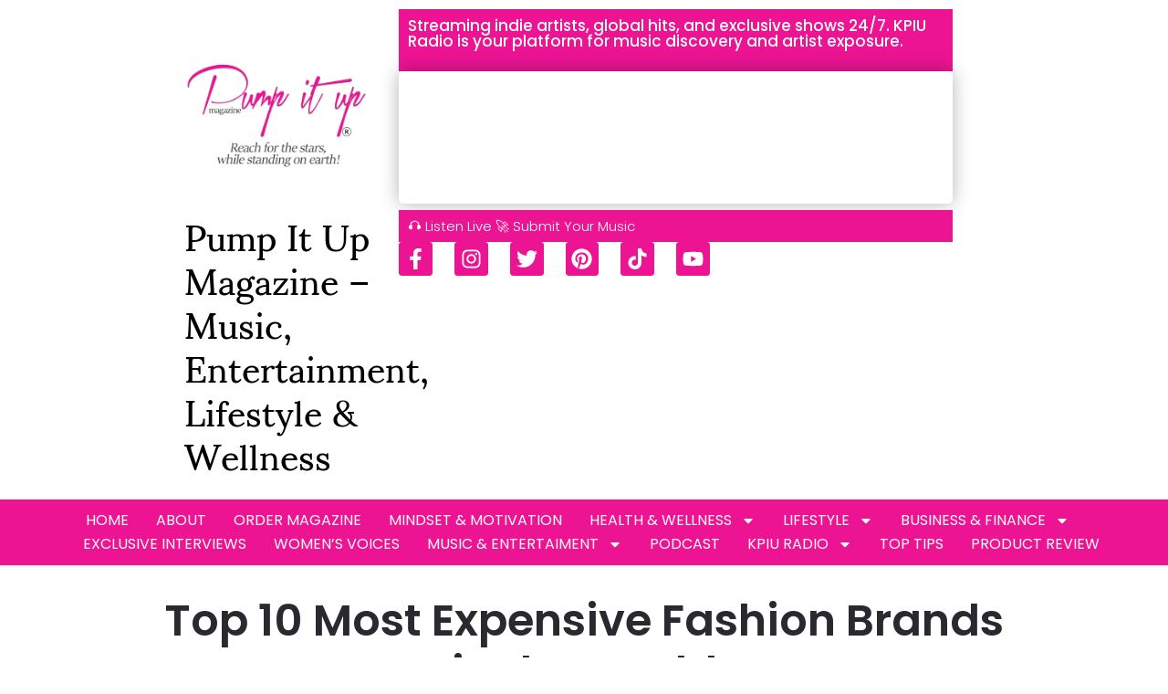

--- FILE ---
content_type: text/html; charset=UTF-8
request_url: https://www.pumpitupmagazine.com/top-10-most-expensive-fashion-brands-in-the-world/
body_size: 39457
content:
<!doctype html>
<html lang="en-US" prefix="og: https://ogp.me/ns#">
<head>
	<meta charset="UTF-8">
	<meta name="viewport" content="width=device-width, initial-scale=1">
	<link rel="profile" href="https://gmpg.org/xfn/11">
		<style>img:is([sizes="auto" i], [sizes^="auto," i]) { contain-intrinsic-size: 3000px 1500px }</style>
	
<!-- Search Engine Optimization by Rank Math - https://rankmath.com/ -->
<title>Top 10 Most Expensive Fashion Brands in the World</title>
<meta name="description" content="Are you a fashion enthusiast with a love for luxury brands? If so, you&#039;ll want to read on. In this post, we will explore the top 10"/>
<meta name="robots" content="follow, index, max-snippet:-1, max-video-preview:-1, max-image-preview:large"/>
<link rel="canonical" href="https://www.pumpitupmagazine.com/top-10-most-expensive-fashion-brands-in-the-world/" />
<meta property="og:locale" content="en_US" />
<meta property="og:type" content="article" />
<meta property="og:title" content="Top 10 Most Expensive Fashion Brands in the World" />
<meta property="og:description" content="Are you a fashion enthusiast with a love for luxury brands? If so, you&#039;ll want to read on. In this post, we will explore the top 10" />
<meta property="og:url" content="https://www.pumpitupmagazine.com/top-10-most-expensive-fashion-brands-in-the-world/" />
<meta property="og:site_name" content="Pump it up Magazine" />
<meta property="article:publisher" content="http://www.facebook.com/pumpitupmagazine" />
<meta property="article:author" content="http://www.facebook.com/pumpitupmagazine" />
<meta property="article:tag" content="Fashion" />
<meta property="article:tag" content="Lifestyle" />
<meta property="article:tag" content="top tips" />
<meta property="article:section" content="FASHION" />
<meta property="og:updated_time" content="2023-05-01T12:09:59-07:00" />
<meta property="og:image" content="https://www.pumpitupmagazine.com/wp-content/uploads/2021/03/Untitled-design-31.jpg" />
<meta property="og:image:secure_url" content="https://www.pumpitupmagazine.com/wp-content/uploads/2021/03/Untitled-design-31.jpg" />
<meta property="og:image:width" content="1024" />
<meta property="og:image:height" content="576" />
<meta property="og:image:alt" content="Top 10 Most Expensive Fashion Brands in the World" />
<meta property="og:image:type" content="image/jpeg" />
<meta property="article:published_time" content="2023-05-01T11:47:22-07:00" />
<meta property="article:modified_time" content="2023-05-01T12:09:59-07:00" />
<meta name="twitter:card" content="summary_large_image" />
<meta name="twitter:title" content="Top 10 Most Expensive Fashion Brands in the World" />
<meta name="twitter:description" content="Are you a fashion enthusiast with a love for luxury brands? If so, you&#039;ll want to read on. In this post, we will explore the top 10" />
<meta name="twitter:site" content="@pumpitupmag" />
<meta name="twitter:creator" content="@pumpitupmag" />
<meta name="twitter:image" content="https://www.pumpitupmagazine.com/wp-content/uploads/2021/03/Untitled-design-31.jpg" />
<meta name="twitter:label1" content="Written by" />
<meta name="twitter:data1" content="Anissa Sutton" />
<meta name="twitter:label2" content="Time to read" />
<meta name="twitter:data2" content="3 minutes" />
<script type="application/ld+json" class="rank-math-schema">{"@context":"https://schema.org","@graph":[{"@type":"Organization","@id":"https://www.pumpitupmagazine.com/#organization","name":"PUMP IT UP MAGAZINE","url":"https://www.pumpitupmagazine.com","sameAs":["http://www.facebook.com/pumpitupmagazine","https://twitter.com/pumpitupmag","http://www.instagram.com/pumpitupmagazine","https://www.youtube.com/@PumpItUpMagazine"],"logo":{"@type":"ImageObject","@id":"https://www.pumpitupmagazine.com/#logo","url":"https://www.pumpitupmagazine.com/wp-content/uploads/2022/12/cropped-TRADEMARKED-LOGO-PUMP-IT-UP-MAGAZINE-512-\u00d7-512-px.jpg","contentUrl":"https://www.pumpitupmagazine.com/wp-content/uploads/2022/12/cropped-TRADEMARKED-LOGO-PUMP-IT-UP-MAGAZINE-512-\u00d7-512-px.jpg","caption":"Pump it up Magazine","inLanguage":"en-US","width":"512","height":"202"}},{"@type":"WebSite","@id":"https://www.pumpitupmagazine.com/#website","url":"https://www.pumpitupmagazine.com","name":"Pump it up Magazine","publisher":{"@id":"https://www.pumpitupmagazine.com/#organization"},"inLanguage":"en-US"},{"@type":"ImageObject","@id":"https://www.pumpitupmagazine.com/wp-content/uploads/2021/03/Untitled-design-31.jpg","url":"https://www.pumpitupmagazine.com/wp-content/uploads/2021/03/Untitled-design-31.jpg","width":"1024","height":"576","inLanguage":"en-US"},{"@type":"BreadcrumbList","@id":"https://www.pumpitupmagazine.com/top-10-most-expensive-fashion-brands-in-the-world/#breadcrumb","itemListElement":[{"@type":"ListItem","position":"1","item":{"@id":"https://www.pumpitupmagazine.com","name":"Pump it up Magazine"}},{"@type":"ListItem","position":"2","item":{"@id":"https://www.pumpitupmagazine.com/top-10-most-expensive-fashion-brands-in-the-world/","name":"Top 10 Most Expensive Fashion Brands in the World"}}]},{"@type":"WebPage","@id":"https://www.pumpitupmagazine.com/top-10-most-expensive-fashion-brands-in-the-world/#webpage","url":"https://www.pumpitupmagazine.com/top-10-most-expensive-fashion-brands-in-the-world/","name":"Top 10 Most Expensive Fashion Brands in the World","datePublished":"2023-05-01T11:47:22-07:00","dateModified":"2023-05-01T12:09:59-07:00","isPartOf":{"@id":"https://www.pumpitupmagazine.com/#website"},"primaryImageOfPage":{"@id":"https://www.pumpitupmagazine.com/wp-content/uploads/2021/03/Untitled-design-31.jpg"},"inLanguage":"en-US","breadcrumb":{"@id":"https://www.pumpitupmagazine.com/top-10-most-expensive-fashion-brands-in-the-world/#breadcrumb"}},{"@type":"Person","@id":"https://www.pumpitupmagazine.com/author/pumpitupmagazine/","name":"Anissa Sutton","description":"Anissa Sutton, founder of Pump It Up Magazine LLC \u2013 inspiring wellness, lifestyle, and entertainment stories that empower readers worldwide.","url":"https://www.pumpitupmagazine.com/author/pumpitupmagazine/","image":{"@type":"ImageObject","@id":"https://secure.gravatar.com/avatar/6037a7e791158bcaf200a4169280a088b71a7b2bf1fa6b2121ed937c0b8073b1?s=96&amp;d=mm&amp;r=g","url":"https://secure.gravatar.com/avatar/6037a7e791158bcaf200a4169280a088b71a7b2bf1fa6b2121ed937c0b8073b1?s=96&amp;d=mm&amp;r=g","caption":"Anissa Sutton","inLanguage":"en-US"},"sameAs":["https://www.pumpitupmagazine.com","http://www.facebook.com/pumpitupmagazine","https://twitter.com/http://www.twitter.com/pumpitupmag","http://www.instagram.com/pumpitupmagazine","https://www.youtube.com/@PumpItUpMagazine"],"worksFor":{"@id":"https://www.pumpitupmagazine.com/#organization"}},{"@type":"BlogPosting","headline":"Top 10 Most Expensive Fashion Brands in the World","datePublished":"2023-05-01T11:47:22-07:00","dateModified":"2023-05-01T12:09:59-07:00","author":{"@id":"https://www.pumpitupmagazine.com/author/pumpitupmagazine/","name":"Anissa Sutton"},"publisher":{"@id":"https://www.pumpitupmagazine.com/#organization"},"description":"Are you a fashion enthusiast with a love for luxury brands? If so, you&#039;ll want to read on. In this post, we will explore the top 10","name":"Top 10 Most Expensive Fashion Brands in the World","@id":"https://www.pumpitupmagazine.com/top-10-most-expensive-fashion-brands-in-the-world/#richSnippet","isPartOf":{"@id":"https://www.pumpitupmagazine.com/top-10-most-expensive-fashion-brands-in-the-world/#webpage"},"image":{"@id":"https://www.pumpitupmagazine.com/wp-content/uploads/2021/03/Untitled-design-31.jpg"},"inLanguage":"en-US","mainEntityOfPage":{"@id":"https://www.pumpitupmagazine.com/top-10-most-expensive-fashion-brands-in-the-world/#webpage"}}]}</script>
<!-- /Rank Math WordPress SEO plugin -->

<script type='application/javascript'  id='pys-version-script'>console.log('PixelYourSite Free version 11.1.3');</script>
<link rel='dns-prefetch' href='//www.googletagmanager.com' />
<link rel="alternate" type="application/rss+xml" title="Pump It Up Magazine | Wellness, Lifestyle &amp; Music Inspiration &raquo; Feed" href="https://www.pumpitupmagazine.com/feed/" />
<link rel="alternate" type="application/rss+xml" title="Pump It Up Magazine | Wellness, Lifestyle &amp; Music Inspiration &raquo; Comments Feed" href="https://www.pumpitupmagazine.com/comments/feed/" />
<link rel="alternate" type="application/rss+xml" title="Pump It Up Magazine | Wellness, Lifestyle &amp; Music Inspiration &raquo; Top 10 Most Expensive Fashion Brands in the World Comments Feed" href="https://www.pumpitupmagazine.com/top-10-most-expensive-fashion-brands-in-the-world/feed/" />
<script>
window._wpemojiSettings = {"baseUrl":"https:\/\/s.w.org\/images\/core\/emoji\/16.0.1\/72x72\/","ext":".png","svgUrl":"https:\/\/s.w.org\/images\/core\/emoji\/16.0.1\/svg\/","svgExt":".svg","source":{"concatemoji":"https:\/\/www.pumpitupmagazine.com\/wp-includes\/js\/wp-emoji-release.min.js?ver=6.8.3"}};
/*! This file is auto-generated */
!function(s,n){var o,i,e;function c(e){try{var t={supportTests:e,timestamp:(new Date).valueOf()};sessionStorage.setItem(o,JSON.stringify(t))}catch(e){}}function p(e,t,n){e.clearRect(0,0,e.canvas.width,e.canvas.height),e.fillText(t,0,0);var t=new Uint32Array(e.getImageData(0,0,e.canvas.width,e.canvas.height).data),a=(e.clearRect(0,0,e.canvas.width,e.canvas.height),e.fillText(n,0,0),new Uint32Array(e.getImageData(0,0,e.canvas.width,e.canvas.height).data));return t.every(function(e,t){return e===a[t]})}function u(e,t){e.clearRect(0,0,e.canvas.width,e.canvas.height),e.fillText(t,0,0);for(var n=e.getImageData(16,16,1,1),a=0;a<n.data.length;a++)if(0!==n.data[a])return!1;return!0}function f(e,t,n,a){switch(t){case"flag":return n(e,"\ud83c\udff3\ufe0f\u200d\u26a7\ufe0f","\ud83c\udff3\ufe0f\u200b\u26a7\ufe0f")?!1:!n(e,"\ud83c\udde8\ud83c\uddf6","\ud83c\udde8\u200b\ud83c\uddf6")&&!n(e,"\ud83c\udff4\udb40\udc67\udb40\udc62\udb40\udc65\udb40\udc6e\udb40\udc67\udb40\udc7f","\ud83c\udff4\u200b\udb40\udc67\u200b\udb40\udc62\u200b\udb40\udc65\u200b\udb40\udc6e\u200b\udb40\udc67\u200b\udb40\udc7f");case"emoji":return!a(e,"\ud83e\udedf")}return!1}function g(e,t,n,a){var r="undefined"!=typeof WorkerGlobalScope&&self instanceof WorkerGlobalScope?new OffscreenCanvas(300,150):s.createElement("canvas"),o=r.getContext("2d",{willReadFrequently:!0}),i=(o.textBaseline="top",o.font="600 32px Arial",{});return e.forEach(function(e){i[e]=t(o,e,n,a)}),i}function t(e){var t=s.createElement("script");t.src=e,t.defer=!0,s.head.appendChild(t)}"undefined"!=typeof Promise&&(o="wpEmojiSettingsSupports",i=["flag","emoji"],n.supports={everything:!0,everythingExceptFlag:!0},e=new Promise(function(e){s.addEventListener("DOMContentLoaded",e,{once:!0})}),new Promise(function(t){var n=function(){try{var e=JSON.parse(sessionStorage.getItem(o));if("object"==typeof e&&"number"==typeof e.timestamp&&(new Date).valueOf()<e.timestamp+604800&&"object"==typeof e.supportTests)return e.supportTests}catch(e){}return null}();if(!n){if("undefined"!=typeof Worker&&"undefined"!=typeof OffscreenCanvas&&"undefined"!=typeof URL&&URL.createObjectURL&&"undefined"!=typeof Blob)try{var e="postMessage("+g.toString()+"("+[JSON.stringify(i),f.toString(),p.toString(),u.toString()].join(",")+"));",a=new Blob([e],{type:"text/javascript"}),r=new Worker(URL.createObjectURL(a),{name:"wpTestEmojiSupports"});return void(r.onmessage=function(e){c(n=e.data),r.terminate(),t(n)})}catch(e){}c(n=g(i,f,p,u))}t(n)}).then(function(e){for(var t in e)n.supports[t]=e[t],n.supports.everything=n.supports.everything&&n.supports[t],"flag"!==t&&(n.supports.everythingExceptFlag=n.supports.everythingExceptFlag&&n.supports[t]);n.supports.everythingExceptFlag=n.supports.everythingExceptFlag&&!n.supports.flag,n.DOMReady=!1,n.readyCallback=function(){n.DOMReady=!0}}).then(function(){return e}).then(function(){var e;n.supports.everything||(n.readyCallback(),(e=n.source||{}).concatemoji?t(e.concatemoji):e.wpemoji&&e.twemoji&&(t(e.twemoji),t(e.wpemoji)))}))}((window,document),window._wpemojiSettings);
</script>
<style id='wp-emoji-styles-inline-css'>

	img.wp-smiley, img.emoji {
		display: inline !important;
		border: none !important;
		box-shadow: none !important;
		height: 1em !important;
		width: 1em !important;
		margin: 0 0.07em !important;
		vertical-align: -0.1em !important;
		background: none !important;
		padding: 0 !important;
	}
</style>
<link rel='stylesheet' id='wp-block-library-css' href='https://www.pumpitupmagazine.com/wp-includes/css/dist/block-library/style.min.css?ver=6.8.3' media='all' />
<style id='global-styles-inline-css'>
:root{--wp--preset--aspect-ratio--square: 1;--wp--preset--aspect-ratio--4-3: 4/3;--wp--preset--aspect-ratio--3-4: 3/4;--wp--preset--aspect-ratio--3-2: 3/2;--wp--preset--aspect-ratio--2-3: 2/3;--wp--preset--aspect-ratio--16-9: 16/9;--wp--preset--aspect-ratio--9-16: 9/16;--wp--preset--color--black: #000000;--wp--preset--color--cyan-bluish-gray: #abb8c3;--wp--preset--color--white: #ffffff;--wp--preset--color--pale-pink: #f78da7;--wp--preset--color--vivid-red: #cf2e2e;--wp--preset--color--luminous-vivid-orange: #ff6900;--wp--preset--color--luminous-vivid-amber: #fcb900;--wp--preset--color--light-green-cyan: #7bdcb5;--wp--preset--color--vivid-green-cyan: #00d084;--wp--preset--color--pale-cyan-blue: #8ed1fc;--wp--preset--color--vivid-cyan-blue: #0693e3;--wp--preset--color--vivid-purple: #9b51e0;--wp--preset--gradient--vivid-cyan-blue-to-vivid-purple: linear-gradient(135deg,rgba(6,147,227,1) 0%,rgb(155,81,224) 100%);--wp--preset--gradient--light-green-cyan-to-vivid-green-cyan: linear-gradient(135deg,rgb(122,220,180) 0%,rgb(0,208,130) 100%);--wp--preset--gradient--luminous-vivid-amber-to-luminous-vivid-orange: linear-gradient(135deg,rgba(252,185,0,1) 0%,rgba(255,105,0,1) 100%);--wp--preset--gradient--luminous-vivid-orange-to-vivid-red: linear-gradient(135deg,rgba(255,105,0,1) 0%,rgb(207,46,46) 100%);--wp--preset--gradient--very-light-gray-to-cyan-bluish-gray: linear-gradient(135deg,rgb(238,238,238) 0%,rgb(169,184,195) 100%);--wp--preset--gradient--cool-to-warm-spectrum: linear-gradient(135deg,rgb(74,234,220) 0%,rgb(151,120,209) 20%,rgb(207,42,186) 40%,rgb(238,44,130) 60%,rgb(251,105,98) 80%,rgb(254,248,76) 100%);--wp--preset--gradient--blush-light-purple: linear-gradient(135deg,rgb(255,206,236) 0%,rgb(152,150,240) 100%);--wp--preset--gradient--blush-bordeaux: linear-gradient(135deg,rgb(254,205,165) 0%,rgb(254,45,45) 50%,rgb(107,0,62) 100%);--wp--preset--gradient--luminous-dusk: linear-gradient(135deg,rgb(255,203,112) 0%,rgb(199,81,192) 50%,rgb(65,88,208) 100%);--wp--preset--gradient--pale-ocean: linear-gradient(135deg,rgb(255,245,203) 0%,rgb(182,227,212) 50%,rgb(51,167,181) 100%);--wp--preset--gradient--electric-grass: linear-gradient(135deg,rgb(202,248,128) 0%,rgb(113,206,126) 100%);--wp--preset--gradient--midnight: linear-gradient(135deg,rgb(2,3,129) 0%,rgb(40,116,252) 100%);--wp--preset--font-size--small: 13px;--wp--preset--font-size--medium: 20px;--wp--preset--font-size--large: 36px;--wp--preset--font-size--x-large: 42px;--wp--preset--spacing--20: 0.44rem;--wp--preset--spacing--30: 0.67rem;--wp--preset--spacing--40: 1rem;--wp--preset--spacing--50: 1.5rem;--wp--preset--spacing--60: 2.25rem;--wp--preset--spacing--70: 3.38rem;--wp--preset--spacing--80: 5.06rem;--wp--preset--shadow--natural: 6px 6px 9px rgba(0, 0, 0, 0.2);--wp--preset--shadow--deep: 12px 12px 50px rgba(0, 0, 0, 0.4);--wp--preset--shadow--sharp: 6px 6px 0px rgba(0, 0, 0, 0.2);--wp--preset--shadow--outlined: 6px 6px 0px -3px rgba(255, 255, 255, 1), 6px 6px rgba(0, 0, 0, 1);--wp--preset--shadow--crisp: 6px 6px 0px rgba(0, 0, 0, 1);}:root { --wp--style--global--content-size: 800px;--wp--style--global--wide-size: 1200px; }:where(body) { margin: 0; }.wp-site-blocks > .alignleft { float: left; margin-right: 2em; }.wp-site-blocks > .alignright { float: right; margin-left: 2em; }.wp-site-blocks > .aligncenter { justify-content: center; margin-left: auto; margin-right: auto; }:where(.wp-site-blocks) > * { margin-block-start: 24px; margin-block-end: 0; }:where(.wp-site-blocks) > :first-child { margin-block-start: 0; }:where(.wp-site-blocks) > :last-child { margin-block-end: 0; }:root { --wp--style--block-gap: 24px; }:root :where(.is-layout-flow) > :first-child{margin-block-start: 0;}:root :where(.is-layout-flow) > :last-child{margin-block-end: 0;}:root :where(.is-layout-flow) > *{margin-block-start: 24px;margin-block-end: 0;}:root :where(.is-layout-constrained) > :first-child{margin-block-start: 0;}:root :where(.is-layout-constrained) > :last-child{margin-block-end: 0;}:root :where(.is-layout-constrained) > *{margin-block-start: 24px;margin-block-end: 0;}:root :where(.is-layout-flex){gap: 24px;}:root :where(.is-layout-grid){gap: 24px;}.is-layout-flow > .alignleft{float: left;margin-inline-start: 0;margin-inline-end: 2em;}.is-layout-flow > .alignright{float: right;margin-inline-start: 2em;margin-inline-end: 0;}.is-layout-flow > .aligncenter{margin-left: auto !important;margin-right: auto !important;}.is-layout-constrained > .alignleft{float: left;margin-inline-start: 0;margin-inline-end: 2em;}.is-layout-constrained > .alignright{float: right;margin-inline-start: 2em;margin-inline-end: 0;}.is-layout-constrained > .aligncenter{margin-left: auto !important;margin-right: auto !important;}.is-layout-constrained > :where(:not(.alignleft):not(.alignright):not(.alignfull)){max-width: var(--wp--style--global--content-size);margin-left: auto !important;margin-right: auto !important;}.is-layout-constrained > .alignwide{max-width: var(--wp--style--global--wide-size);}body .is-layout-flex{display: flex;}.is-layout-flex{flex-wrap: wrap;align-items: center;}.is-layout-flex > :is(*, div){margin: 0;}body .is-layout-grid{display: grid;}.is-layout-grid > :is(*, div){margin: 0;}body{padding-top: 0px;padding-right: 0px;padding-bottom: 0px;padding-left: 0px;}a:where(:not(.wp-element-button)){text-decoration: underline;}:root :where(.wp-element-button, .wp-block-button__link){background-color: #32373c;border-width: 0;color: #fff;font-family: inherit;font-size: inherit;line-height: inherit;padding: calc(0.667em + 2px) calc(1.333em + 2px);text-decoration: none;}.has-black-color{color: var(--wp--preset--color--black) !important;}.has-cyan-bluish-gray-color{color: var(--wp--preset--color--cyan-bluish-gray) !important;}.has-white-color{color: var(--wp--preset--color--white) !important;}.has-pale-pink-color{color: var(--wp--preset--color--pale-pink) !important;}.has-vivid-red-color{color: var(--wp--preset--color--vivid-red) !important;}.has-luminous-vivid-orange-color{color: var(--wp--preset--color--luminous-vivid-orange) !important;}.has-luminous-vivid-amber-color{color: var(--wp--preset--color--luminous-vivid-amber) !important;}.has-light-green-cyan-color{color: var(--wp--preset--color--light-green-cyan) !important;}.has-vivid-green-cyan-color{color: var(--wp--preset--color--vivid-green-cyan) !important;}.has-pale-cyan-blue-color{color: var(--wp--preset--color--pale-cyan-blue) !important;}.has-vivid-cyan-blue-color{color: var(--wp--preset--color--vivid-cyan-blue) !important;}.has-vivid-purple-color{color: var(--wp--preset--color--vivid-purple) !important;}.has-black-background-color{background-color: var(--wp--preset--color--black) !important;}.has-cyan-bluish-gray-background-color{background-color: var(--wp--preset--color--cyan-bluish-gray) !important;}.has-white-background-color{background-color: var(--wp--preset--color--white) !important;}.has-pale-pink-background-color{background-color: var(--wp--preset--color--pale-pink) !important;}.has-vivid-red-background-color{background-color: var(--wp--preset--color--vivid-red) !important;}.has-luminous-vivid-orange-background-color{background-color: var(--wp--preset--color--luminous-vivid-orange) !important;}.has-luminous-vivid-amber-background-color{background-color: var(--wp--preset--color--luminous-vivid-amber) !important;}.has-light-green-cyan-background-color{background-color: var(--wp--preset--color--light-green-cyan) !important;}.has-vivid-green-cyan-background-color{background-color: var(--wp--preset--color--vivid-green-cyan) !important;}.has-pale-cyan-blue-background-color{background-color: var(--wp--preset--color--pale-cyan-blue) !important;}.has-vivid-cyan-blue-background-color{background-color: var(--wp--preset--color--vivid-cyan-blue) !important;}.has-vivid-purple-background-color{background-color: var(--wp--preset--color--vivid-purple) !important;}.has-black-border-color{border-color: var(--wp--preset--color--black) !important;}.has-cyan-bluish-gray-border-color{border-color: var(--wp--preset--color--cyan-bluish-gray) !important;}.has-white-border-color{border-color: var(--wp--preset--color--white) !important;}.has-pale-pink-border-color{border-color: var(--wp--preset--color--pale-pink) !important;}.has-vivid-red-border-color{border-color: var(--wp--preset--color--vivid-red) !important;}.has-luminous-vivid-orange-border-color{border-color: var(--wp--preset--color--luminous-vivid-orange) !important;}.has-luminous-vivid-amber-border-color{border-color: var(--wp--preset--color--luminous-vivid-amber) !important;}.has-light-green-cyan-border-color{border-color: var(--wp--preset--color--light-green-cyan) !important;}.has-vivid-green-cyan-border-color{border-color: var(--wp--preset--color--vivid-green-cyan) !important;}.has-pale-cyan-blue-border-color{border-color: var(--wp--preset--color--pale-cyan-blue) !important;}.has-vivid-cyan-blue-border-color{border-color: var(--wp--preset--color--vivid-cyan-blue) !important;}.has-vivid-purple-border-color{border-color: var(--wp--preset--color--vivid-purple) !important;}.has-vivid-cyan-blue-to-vivid-purple-gradient-background{background: var(--wp--preset--gradient--vivid-cyan-blue-to-vivid-purple) !important;}.has-light-green-cyan-to-vivid-green-cyan-gradient-background{background: var(--wp--preset--gradient--light-green-cyan-to-vivid-green-cyan) !important;}.has-luminous-vivid-amber-to-luminous-vivid-orange-gradient-background{background: var(--wp--preset--gradient--luminous-vivid-amber-to-luminous-vivid-orange) !important;}.has-luminous-vivid-orange-to-vivid-red-gradient-background{background: var(--wp--preset--gradient--luminous-vivid-orange-to-vivid-red) !important;}.has-very-light-gray-to-cyan-bluish-gray-gradient-background{background: var(--wp--preset--gradient--very-light-gray-to-cyan-bluish-gray) !important;}.has-cool-to-warm-spectrum-gradient-background{background: var(--wp--preset--gradient--cool-to-warm-spectrum) !important;}.has-blush-light-purple-gradient-background{background: var(--wp--preset--gradient--blush-light-purple) !important;}.has-blush-bordeaux-gradient-background{background: var(--wp--preset--gradient--blush-bordeaux) !important;}.has-luminous-dusk-gradient-background{background: var(--wp--preset--gradient--luminous-dusk) !important;}.has-pale-ocean-gradient-background{background: var(--wp--preset--gradient--pale-ocean) !important;}.has-electric-grass-gradient-background{background: var(--wp--preset--gradient--electric-grass) !important;}.has-midnight-gradient-background{background: var(--wp--preset--gradient--midnight) !important;}.has-small-font-size{font-size: var(--wp--preset--font-size--small) !important;}.has-medium-font-size{font-size: var(--wp--preset--font-size--medium) !important;}.has-large-font-size{font-size: var(--wp--preset--font-size--large) !important;}.has-x-large-font-size{font-size: var(--wp--preset--font-size--x-large) !important;}
:root :where(.wp-block-pullquote){font-size: 1.5em;line-height: 1.6;}
</style>
<link rel='stylesheet' id='contact-form-7-css' href='https://www.pumpitupmagazine.com/wp-content/plugins/contact-form-7/includes/css/styles.css?ver=6.1.1' media='all' />
<link rel='stylesheet' id='stripe-handler-ng-style-css' href='https://www.pumpitupmagazine.com/wp-content/plugins/stripe-payments/public/assets/css/public.css?ver=2.0.95' media='all' />
<link rel='stylesheet' id='woocommerce-layout-css' href='https://www.pumpitupmagazine.com/wp-content/plugins/woocommerce/assets/css/woocommerce-layout.css?ver=10.2.1' media='all' />
<link rel='stylesheet' id='woocommerce-smallscreen-css' href='https://www.pumpitupmagazine.com/wp-content/plugins/woocommerce/assets/css/woocommerce-smallscreen.css?ver=10.2.1' media='only screen and (max-width: 768px)' />
<link rel='stylesheet' id='woocommerce-general-css' href='https://www.pumpitupmagazine.com/wp-content/plugins/woocommerce/assets/css/woocommerce.css?ver=10.2.1' media='all' />
<style id='woocommerce-inline-inline-css'>
.woocommerce form .form-row .required { visibility: visible; }
</style>
<link rel='stylesheet' id='brands-styles-css' href='https://www.pumpitupmagazine.com/wp-content/plugins/woocommerce/assets/css/brands.css?ver=10.2.1' media='all' />
<link rel='stylesheet' id='hello-elementor-css' href='https://www.pumpitupmagazine.com/wp-content/themes/hello-elementor/assets/css/reset.css?ver=3.4.4' media='all' />
<link rel='stylesheet' id='hello-elementor-theme-style-css' href='https://www.pumpitupmagazine.com/wp-content/themes/hello-elementor/assets/css/theme.css?ver=3.4.4' media='all' />
<link rel='stylesheet' id='hello-elementor-header-footer-css' href='https://www.pumpitupmagazine.com/wp-content/themes/hello-elementor/assets/css/header-footer.css?ver=3.4.4' media='all' />
<link rel='stylesheet' id='elementor-frontend-css' href='https://www.pumpitupmagazine.com/wp-content/plugins/elementor/assets/css/frontend.min.css?ver=3.32.2' media='all' />
<link rel='stylesheet' id='elementor-post-42729-css' href='https://www.pumpitupmagazine.com/wp-content/uploads/elementor/css/post-42729.css?ver=1758690645' media='all' />
<link rel='stylesheet' id='widget-image-css' href='https://www.pumpitupmagazine.com/wp-content/plugins/elementor/assets/css/widget-image.min.css?ver=3.32.2' media='all' />
<link rel='stylesheet' id='widget-heading-css' href='https://www.pumpitupmagazine.com/wp-content/plugins/elementor/assets/css/widget-heading.min.css?ver=3.32.2' media='all' />
<link rel='stylesheet' id='widget-social-icons-css' href='https://www.pumpitupmagazine.com/wp-content/plugins/elementor/assets/css/widget-social-icons.min.css?ver=3.32.2' media='all' />
<link rel='stylesheet' id='e-apple-webkit-css' href='https://www.pumpitupmagazine.com/wp-content/plugins/elementor/assets/css/conditionals/apple-webkit.min.css?ver=3.32.2' media='all' />
<link rel='stylesheet' id='widget-nav-menu-css' href='https://www.pumpitupmagazine.com/wp-content/plugins/elementor-pro/assets/css/widget-nav-menu.min.css?ver=3.32.1' media='all' />
<link rel='stylesheet' id='widget-search-css' href='https://www.pumpitupmagazine.com/wp-content/plugins/elementor-pro/assets/css/widget-search.min.css?ver=3.32.1' media='all' />
<link rel='stylesheet' id='widget-image-box-css' href='https://www.pumpitupmagazine.com/wp-content/plugins/elementor/assets/css/widget-image-box.min.css?ver=3.32.2' media='all' />
<link rel='stylesheet' id='widget-icon-list-css' href='https://www.pumpitupmagazine.com/wp-content/plugins/elementor/assets/css/widget-icon-list.min.css?ver=3.32.2' media='all' />
<link rel='stylesheet' id='widget-post-navigation-css' href='https://www.pumpitupmagazine.com/wp-content/plugins/elementor-pro/assets/css/widget-post-navigation.min.css?ver=3.32.1' media='all' />
<link rel='stylesheet' id='widget-share-buttons-css' href='https://www.pumpitupmagazine.com/wp-content/plugins/elementor-pro/assets/css/widget-share-buttons.min.css?ver=3.32.1' media='all' />
<link rel='stylesheet' id='widget-posts-css' href='https://www.pumpitupmagazine.com/wp-content/plugins/elementor-pro/assets/css/widget-posts.min.css?ver=3.32.1' media='all' />
<link rel='stylesheet' id='elementor-post-42751-css' href='https://www.pumpitupmagazine.com/wp-content/uploads/elementor/css/post-42751.css?ver=1761897376' media='all' />
<link rel='stylesheet' id='elementor-post-42746-css' href='https://www.pumpitupmagazine.com/wp-content/uploads/elementor/css/post-42746.css?ver=1762215401' media='all' />
<link rel='stylesheet' id='elementor-post-42756-css' href='https://www.pumpitupmagazine.com/wp-content/uploads/elementor/css/post-42756.css?ver=1758690646' media='all' />
<link rel='stylesheet' id='hello-elementor-child-style-css' href='https://www.pumpitupmagazine.com/wp-content/themes/hello-theme-child-master/style.css?ver=2.0.1' media='all' />
<link rel='stylesheet' id='elementor-gf-local-roboto-css' href='https://www.pumpitupmagazine.com/wp-content/uploads/elementor/google-fonts/css/roboto.css?ver=1745547145' media='all' />
<link rel='stylesheet' id='elementor-gf-local-robotoslab-css' href='https://www.pumpitupmagazine.com/wp-content/uploads/elementor/google-fonts/css/robotoslab.css?ver=1745547151' media='all' />
<link rel='stylesheet' id='elementor-gf-local-poppins-css' href='https://www.pumpitupmagazine.com/wp-content/uploads/elementor/google-fonts/css/poppins.css?ver=1745547156' media='all' />
<link rel='stylesheet' id='elementor-gf-local-sumana-css' href='https://www.pumpitupmagazine.com/wp-content/uploads/elementor/google-fonts/css/sumana.css?ver=1745547157' media='all' />
<script src="https://www.pumpitupmagazine.com/wp-includes/js/jquery/jquery.min.js?ver=3.7.1" id="jquery-core-js"></script>
<script src="https://www.pumpitupmagazine.com/wp-includes/js/jquery/jquery-migrate.min.js?ver=3.4.1" id="jquery-migrate-js"></script>
<script src="https://www.pumpitupmagazine.com/wp-content/plugins/woocommerce/assets/js/jquery-blockui/jquery.blockUI.min.js?ver=2.7.0-wc.10.2.1" id="jquery-blockui-js" data-wp-strategy="defer"></script>
<script id="wc-add-to-cart-js-extra">
var wc_add_to_cart_params = {"ajax_url":"\/wp-admin\/admin-ajax.php","wc_ajax_url":"\/?wc-ajax=%%endpoint%%","i18n_view_cart":"View cart","cart_url":"https:\/\/www.pumpitupmagazine.com\/cart\/","is_cart":"","cart_redirect_after_add":"no"};
</script>
<script src="https://www.pumpitupmagazine.com/wp-content/plugins/woocommerce/assets/js/frontend/add-to-cart.min.js?ver=10.2.1" id="wc-add-to-cart-js" defer data-wp-strategy="defer"></script>
<script src="https://www.pumpitupmagazine.com/wp-content/plugins/woocommerce/assets/js/js-cookie/js.cookie.min.js?ver=2.1.4-wc.10.2.1" id="js-cookie-js" data-wp-strategy="defer"></script>
<script id="WCPAY_ASSETS-js-extra">
var wcpayAssets = {"url":"https:\/\/www.pumpitupmagazine.com\/wp-content\/plugins\/woocommerce-payments\/dist\/"};
</script>
<script src="https://www.pumpitupmagazine.com/wp-content/plugins/pixelyoursite/dist/scripts/jquery.bind-first-0.2.3.min.js?ver=6.8.3" id="jquery-bind-first-js"></script>
<script src="https://www.pumpitupmagazine.com/wp-content/plugins/pixelyoursite/dist/scripts/js.cookie-2.1.3.min.js?ver=2.1.3" id="js-cookie-pys-js"></script>
<script src="https://www.pumpitupmagazine.com/wp-content/plugins/pixelyoursite/dist/scripts/tld.min.js?ver=2.3.1" id="js-tld-js"></script>
<script id="pys-js-extra">
var pysOptions = {"staticEvents":[],"dynamicEvents":[],"triggerEvents":[],"triggerEventTypes":[],"debug":"","siteUrl":"https:\/\/www.pumpitupmagazine.com","ajaxUrl":"https:\/\/www.pumpitupmagazine.com\/wp-admin\/admin-ajax.php","ajax_event":"150ae4c61b","enable_remove_download_url_param":"1","cookie_duration":"7","last_visit_duration":"60","enable_success_send_form":"","ajaxForServerEvent":"1","ajaxForServerStaticEvent":"1","useSendBeacon":"1","send_external_id":"1","external_id_expire":"180","track_cookie_for_subdomains":"1","google_consent_mode":"1","gdpr":{"ajax_enabled":false,"all_disabled_by_api":false,"facebook_disabled_by_api":false,"analytics_disabled_by_api":false,"google_ads_disabled_by_api":false,"pinterest_disabled_by_api":false,"bing_disabled_by_api":false,"externalID_disabled_by_api":false,"facebook_prior_consent_enabled":true,"analytics_prior_consent_enabled":true,"google_ads_prior_consent_enabled":null,"pinterest_prior_consent_enabled":true,"bing_prior_consent_enabled":true,"cookiebot_integration_enabled":false,"cookiebot_facebook_consent_category":"marketing","cookiebot_analytics_consent_category":"statistics","cookiebot_tiktok_consent_category":"marketing","cookiebot_google_ads_consent_category":"marketing","cookiebot_pinterest_consent_category":"marketing","cookiebot_bing_consent_category":"marketing","consent_magic_integration_enabled":false,"real_cookie_banner_integration_enabled":false,"cookie_notice_integration_enabled":false,"cookie_law_info_integration_enabled":false,"analytics_storage":{"enabled":true,"value":"granted","filter":false},"ad_storage":{"enabled":true,"value":"granted","filter":false},"ad_user_data":{"enabled":true,"value":"granted","filter":false},"ad_personalization":{"enabled":true,"value":"granted","filter":false}},"cookie":{"disabled_all_cookie":false,"disabled_start_session_cookie":false,"disabled_advanced_form_data_cookie":false,"disabled_landing_page_cookie":false,"disabled_first_visit_cookie":false,"disabled_trafficsource_cookie":false,"disabled_utmTerms_cookie":false,"disabled_utmId_cookie":false},"tracking_analytics":{"TrafficSource":"direct","TrafficLanding":"undefined","TrafficUtms":[],"TrafficUtmsId":[]},"GATags":{"ga_datalayer_type":"default","ga_datalayer_name":"dataLayerPYS"},"woo":{"enabled":true,"enabled_save_data_to_orders":true,"addToCartOnButtonEnabled":true,"addToCartOnButtonValueEnabled":true,"addToCartOnButtonValueOption":"price","singleProductId":null,"removeFromCartSelector":"form.woocommerce-cart-form .remove","addToCartCatchMethod":"add_cart_hook","is_order_received_page":false,"containOrderId":false},"edd":{"enabled":false},"cache_bypass":"1763125885"};
</script>
<script src="https://www.pumpitupmagazine.com/wp-content/plugins/pixelyoursite/dist/scripts/public.js?ver=11.1.3" id="pys-js"></script>

<!-- Google tag (gtag.js) snippet added by Site Kit -->
<!-- Google Analytics snippet added by Site Kit -->
<script src="https://www.googletagmanager.com/gtag/js?id=GT-TXHF5RM" id="google_gtagjs-js" async></script>
<script id="google_gtagjs-js-after">
window.dataLayer = window.dataLayer || [];function gtag(){dataLayer.push(arguments);}
gtag("set","linker",{"domains":["www.pumpitupmagazine.com"]});
gtag("js", new Date());
gtag("set", "developer_id.dZTNiMT", true);
gtag("config", "GT-TXHF5RM");
 window._googlesitekit = window._googlesitekit || {}; window._googlesitekit.throttledEvents = []; window._googlesitekit.gtagEvent = (name, data) => { var key = JSON.stringify( { name, data } ); if ( !! window._googlesitekit.throttledEvents[ key ] ) { return; } window._googlesitekit.throttledEvents[ key ] = true; setTimeout( () => { delete window._googlesitekit.throttledEvents[ key ]; }, 5 ); gtag( "event", name, { ...data, event_source: "site-kit" } ); };
</script>
<link rel="https://api.w.org/" href="https://www.pumpitupmagazine.com/wp-json/" /><link rel="alternate" title="JSON" type="application/json" href="https://www.pumpitupmagazine.com/wp-json/wp/v2/posts/30488" /><link rel="EditURI" type="application/rsd+xml" title="RSD" href="https://www.pumpitupmagazine.com/xmlrpc.php?rsd" />
<meta name="generator" content="WordPress 6.8.3" />
<link rel='shortlink' href='https://www.pumpitupmagazine.com/?p=30488' />
<link rel="alternate" title="oEmbed (JSON)" type="application/json+oembed" href="https://www.pumpitupmagazine.com/wp-json/oembed/1.0/embed?url=https%3A%2F%2Fwww.pumpitupmagazine.com%2Ftop-10-most-expensive-fashion-brands-in-the-world%2F" />
<link rel="alternate" title="oEmbed (XML)" type="text/xml+oembed" href="https://www.pumpitupmagazine.com/wp-json/oembed/1.0/embed?url=https%3A%2F%2Fwww.pumpitupmagazine.com%2Ftop-10-most-expensive-fashion-brands-in-the-world%2F&#038;format=xml" />
<meta name="generator" content="Site Kit by Google 1.162.0" /><!-- e43cffe7f09f54ffd3055b25eb615a82d7391650 -->
<meta name="p:domain_verify" content="44f47b40f2644a4a35db26b95fa4aa73"/>




	<meta name="publication-media-verification"content="35070dfeba7542c0807e4c67fa380154">
    	<noscript><style>.woocommerce-product-gallery{ opacity: 1 !important; }</style></noscript>
	
<!-- Google AdSense meta tags added by Site Kit -->
<meta name="google-adsense-platform-account" content="ca-host-pub-2644536267352236">
<meta name="google-adsense-platform-domain" content="sitekit.withgoogle.com">
<!-- End Google AdSense meta tags added by Site Kit -->
<meta name="generator" content="Elementor 3.32.2; features: e_font_icon_svg, additional_custom_breakpoints; settings: css_print_method-external, google_font-enabled, font_display-swap">
			<script  type="text/javascript">
				!function(f,b,e,v,n,t,s){if(f.fbq)return;n=f.fbq=function(){n.callMethod?
					n.callMethod.apply(n,arguments):n.queue.push(arguments)};if(!f._fbq)f._fbq=n;
					n.push=n;n.loaded=!0;n.version='2.0';n.queue=[];t=b.createElement(e);t.async=!0;
					t.src=v;s=b.getElementsByTagName(e)[0];s.parentNode.insertBefore(t,s)}(window,
					document,'script','https://connect.facebook.net/en_US/fbevents.js');
			</script>
			<!-- WooCommerce Facebook Integration Begin -->
			<script  type="text/javascript">

				fbq('init', '590452171430037', {}, {
    "agent": "woocommerce_0-10.2.1-3.5.12"
});

				document.addEventListener( 'DOMContentLoaded', function() {
					// Insert placeholder for events injected when a product is added to the cart through AJAX.
					document.body.insertAdjacentHTML( 'beforeend', '<div class=\"wc-facebook-pixel-event-placeholder\"></div>' );
				}, false );

			</script>
			<!-- WooCommerce Facebook Integration End -->
						<style>
				.e-con.e-parent:nth-of-type(n+4):not(.e-lazyloaded):not(.e-no-lazyload),
				.e-con.e-parent:nth-of-type(n+4):not(.e-lazyloaded):not(.e-no-lazyload) * {
					background-image: none !important;
				}
				@media screen and (max-height: 1024px) {
					.e-con.e-parent:nth-of-type(n+3):not(.e-lazyloaded):not(.e-no-lazyload),
					.e-con.e-parent:nth-of-type(n+3):not(.e-lazyloaded):not(.e-no-lazyload) * {
						background-image: none !important;
					}
				}
				@media screen and (max-height: 640px) {
					.e-con.e-parent:nth-of-type(n+2):not(.e-lazyloaded):not(.e-no-lazyload),
					.e-con.e-parent:nth-of-type(n+2):not(.e-lazyloaded):not(.e-no-lazyload) * {
						background-image: none !important;
					}
				}
			</style>
			<script type='application/javascript' id='pys-config-warning-script'>console.warn('PixelYourSite: no pixel configured.');</script>
<link rel="icon" href="https://www.pumpitupmagazine.com/wp-content/uploads/2022/12/cropped-TRADEMARKED-LOGO-PUMP-IT-UP-MAGAZINE-512-×-512-px-1-32x32.jpg" sizes="32x32" />
<link rel="icon" href="https://www.pumpitupmagazine.com/wp-content/uploads/2022/12/cropped-TRADEMARKED-LOGO-PUMP-IT-UP-MAGAZINE-512-×-512-px-1-192x192.jpg" sizes="192x192" />
<link rel="apple-touch-icon" href="https://www.pumpitupmagazine.com/wp-content/uploads/2022/12/cropped-TRADEMARKED-LOGO-PUMP-IT-UP-MAGAZINE-512-×-512-px-1-180x180.jpg" />
<meta name="msapplication-TileImage" content="https://www.pumpitupmagazine.com/wp-content/uploads/2022/12/cropped-TRADEMARKED-LOGO-PUMP-IT-UP-MAGAZINE-512-×-512-px-1-270x270.jpg" />
		<style id="wp-custom-css">
			 		</style>
		</head>
<body class="wp-singular post-template-default single single-post postid-30488 single-format-standard wp-custom-logo wp-embed-responsive wp-theme-hello-elementor wp-child-theme-hello-theme-child-master theme-hello-elementor woocommerce-no-js hello-elementor-default elementor-default elementor-kit-42729 elementor-page-42756 grow-content-body">


<a class="skip-link screen-reader-text" href="#content">Skip to content</a>

		<header data-elementor-type="header" data-elementor-id="42751" class="elementor elementor-42751 elementor-location-header" data-elementor-post-type="elementor_library">
			<div class="elementor-element elementor-element-3e11ed0b e-con-full e-flex e-con e-parent" data-id="3e11ed0b" data-element_type="container" data-settings="{&quot;background_background&quot;:&quot;classic&quot;}">
		<div class="elementor-element elementor-element-350f9fbc e-con-full e-flex e-con e-child" data-id="350f9fbc" data-element_type="container">
				<div class="elementor-element elementor-element-82e1137 elementor-widget elementor-widget-image" data-id="82e1137" data-element_type="widget" data-widget_type="image.default">
				<div class="elementor-widget-container">
																<a href="https://www.pumpitupmagazine.com/">
							<img fetchpriority="high" width="500" height="500" src="https://www.pumpitupmagazine.com/wp-content/uploads/2024/12/pump-logo.png" class="attachment-full size-full wp-image-45075" alt="Pump It Up Los Angeles Magazine for Wellness, Life" srcset="https://www.pumpitupmagazine.com/wp-content/uploads/2024/12/pump-logo.png 500w, https://www.pumpitupmagazine.com/wp-content/uploads/2024/12/pump-logo-300x300.png 300w, https://www.pumpitupmagazine.com/wp-content/uploads/2024/12/pump-logo-150x150.png 150w, https://www.pumpitupmagazine.com/wp-content/uploads/2024/12/pump-logo-100x100.png 100w" sizes="(max-width: 500px) 100vw, 500px" />								</a>
															</div>
				</div>
				<div class="elementor-element elementor-element-5b96a47c elementor-widget elementor-widget-heading" data-id="5b96a47c" data-element_type="widget" data-widget_type="heading.default">
				<div class="elementor-widget-container">
					<h2 class="elementor-heading-title elementor-size-default"><a href="http://www.pumpitupmagazine.com"><h1>Pump It Up Magazine – Music, Entertainment, Lifestyle &amp; Wellness</h1></a></h2>				</div>
				</div>
				</div>
		<div class="elementor-element elementor-element-698e4957 e-con-full e-flex e-con e-child" data-id="698e4957" data-element_type="container">
				<div class="elementor-element elementor-element-16c93469 elementor-widget elementor-widget-heading" data-id="16c93469" data-element_type="widget" data-widget_type="heading.default">
				<div class="elementor-widget-container">
					<h2 class="elementor-heading-title elementor-size-default"><p>
Streaming indie artists, global hits, and exclusive shows 24/7. 
KPIU Radio is your platform for music discovery and artist exposure. 
</p>
</h2>				</div>
				</div>
				<div class="elementor-element elementor-element-3ca349da elementor-widget elementor-widget-html" data-id="3ca349da" data-element_type="widget" data-widget_type="html.default">
				<div class="elementor-widget-container">
					  <iframe src="https://player.radioking.io/kpiuradio/?c=%23FF00B0&c2=%23ffffff&f=h&i=1&p=1&s=1&li=1&popup=1&plc=0&h=undefined&l=870&v=2&autoplay=1" 
        style="border-radius: 5px; width: 870px; height: 145px; -webkit-box-shadow: 0px 0px 20px 0px rgba(0,0,0,0.3);-moz-box-shadow: 0px 0px 20px 0px rgba(0,0,0,0.3);box-shadow: 0px 0px 20px 0px rgba(0,0,0,0.3);" 
        frameborder="0" 
        autoplay="true">
</iframe>
				</div>
				</div>
				<div class="elementor-element elementor-element-23e3b048 elementor-widget elementor-widget-heading" data-id="23e3b048" data-element_type="widget" data-widget_type="heading.default">
				<div class="elementor-widget-container">
					<h2 class="elementor-heading-title elementor-size-default"><a href="https://www.pumpitupmagazine.com/submit-now-pump-up-your-success-at-the-pump-it-up-awards/"><a href="https://your-stream-link.com" class="cta-button">🎧 Listen Live</a>
<a href="https://www.kpiuradio.com" class="cta-button">🚀 Submit Your Music</a>
</a></h2>				</div>
				</div>
				<div class="elementor-element elementor-element-23c3bef e-grid-align-left e-grid-align-mobile-center elementor-shape-rounded elementor-grid-0 elementor-widget elementor-widget-social-icons" data-id="23c3bef" data-element_type="widget" data-widget_type="social-icons.default">
				<div class="elementor-widget-container">
							<div class="elementor-social-icons-wrapper elementor-grid" role="list">
							<span class="elementor-grid-item" role="listitem">
					<a class="elementor-icon elementor-social-icon elementor-social-icon-facebook-f elementor-repeater-item-3f1b7ac" href="https://www.facebook.com/pumpitupmagazine" target="_blank">
						<span class="elementor-screen-only">Facebook-f</span>
						<svg aria-hidden="true" class="e-font-icon-svg e-fab-facebook-f" viewBox="0 0 320 512" xmlns="http://www.w3.org/2000/svg"><path d="M279.14 288l14.22-92.66h-88.91v-60.13c0-25.35 12.42-50.06 52.24-50.06h40.42V6.26S260.43 0 225.36 0c-73.22 0-121.08 44.38-121.08 124.72v70.62H22.89V288h81.39v224h100.17V288z"></path></svg>					</a>
				</span>
							<span class="elementor-grid-item" role="listitem">
					<a class="elementor-icon elementor-social-icon elementor-social-icon-instagram elementor-repeater-item-230df19" href="https://www.instagram.com/pumpitupmagazine/" target="_blank">
						<span class="elementor-screen-only">Instagram</span>
						<svg aria-hidden="true" class="e-font-icon-svg e-fab-instagram" viewBox="0 0 448 512" xmlns="http://www.w3.org/2000/svg"><path d="M224.1 141c-63.6 0-114.9 51.3-114.9 114.9s51.3 114.9 114.9 114.9S339 319.5 339 255.9 287.7 141 224.1 141zm0 189.6c-41.1 0-74.7-33.5-74.7-74.7s33.5-74.7 74.7-74.7 74.7 33.5 74.7 74.7-33.6 74.7-74.7 74.7zm146.4-194.3c0 14.9-12 26.8-26.8 26.8-14.9 0-26.8-12-26.8-26.8s12-26.8 26.8-26.8 26.8 12 26.8 26.8zm76.1 27.2c-1.7-35.9-9.9-67.7-36.2-93.9-26.2-26.2-58-34.4-93.9-36.2-37-2.1-147.9-2.1-184.9 0-35.8 1.7-67.6 9.9-93.9 36.1s-34.4 58-36.2 93.9c-2.1 37-2.1 147.9 0 184.9 1.7 35.9 9.9 67.7 36.2 93.9s58 34.4 93.9 36.2c37 2.1 147.9 2.1 184.9 0 35.9-1.7 67.7-9.9 93.9-36.2 26.2-26.2 34.4-58 36.2-93.9 2.1-37 2.1-147.8 0-184.8zM398.8 388c-7.8 19.6-22.9 34.7-42.6 42.6-29.5 11.7-99.5 9-132.1 9s-102.7 2.6-132.1-9c-19.6-7.8-34.7-22.9-42.6-42.6-11.7-29.5-9-99.5-9-132.1s-2.6-102.7 9-132.1c7.8-19.6 22.9-34.7 42.6-42.6 29.5-11.7 99.5-9 132.1-9s102.7-2.6 132.1 9c19.6 7.8 34.7 22.9 42.6 42.6 11.7 29.5 9 99.5 9 132.1s2.7 102.7-9 132.1z"></path></svg>					</a>
				</span>
							<span class="elementor-grid-item" role="listitem">
					<a class="elementor-icon elementor-social-icon elementor-social-icon-twitter elementor-repeater-item-828f132" href="https://x.com/pumpitupmag" target="_blank">
						<span class="elementor-screen-only">Twitter</span>
						<svg aria-hidden="true" class="e-font-icon-svg e-fab-twitter" viewBox="0 0 512 512" xmlns="http://www.w3.org/2000/svg"><path d="M459.37 151.716c.325 4.548.325 9.097.325 13.645 0 138.72-105.583 298.558-298.558 298.558-59.452 0-114.68-17.219-161.137-47.106 8.447.974 16.568 1.299 25.34 1.299 49.055 0 94.213-16.568 130.274-44.832-46.132-.975-84.792-31.188-98.112-72.772 6.498.974 12.995 1.624 19.818 1.624 9.421 0 18.843-1.3 27.614-3.573-48.081-9.747-84.143-51.98-84.143-102.985v-1.299c13.969 7.797 30.214 12.67 47.431 13.319-28.264-18.843-46.781-51.005-46.781-87.391 0-19.492 5.197-37.36 14.294-52.954 51.655 63.675 129.3 105.258 216.365 109.807-1.624-7.797-2.599-15.918-2.599-24.04 0-57.828 46.782-104.934 104.934-104.934 30.213 0 57.502 12.67 76.67 33.137 23.715-4.548 46.456-13.32 66.599-25.34-7.798 24.366-24.366 44.833-46.132 57.827 21.117-2.273 41.584-8.122 60.426-16.243-14.292 20.791-32.161 39.308-52.628 54.253z"></path></svg>					</a>
				</span>
							<span class="elementor-grid-item" role="listitem">
					<a class="elementor-icon elementor-social-icon elementor-social-icon-pinterest elementor-repeater-item-38727b5" href="https://www.pinterest.com/pumpitupmagazine/" target="_blank">
						<span class="elementor-screen-only">Pinterest</span>
						<svg aria-hidden="true" class="e-font-icon-svg e-fab-pinterest" viewBox="0 0 496 512" xmlns="http://www.w3.org/2000/svg"><path d="M496 256c0 137-111 248-248 248-25.6 0-50.2-3.9-73.4-11.1 10.1-16.5 25.2-43.5 30.8-65 3-11.6 15.4-59 15.4-59 8.1 15.4 31.7 28.5 56.8 28.5 74.8 0 128.7-68.8 128.7-154.3 0-81.9-66.9-143.2-152.9-143.2-107 0-163.9 71.8-163.9 150.1 0 36.4 19.4 81.7 50.3 96.1 4.7 2.2 7.2 1.2 8.3-3.3.8-3.4 5-20.3 6.9-28.1.6-2.5.3-4.7-1.7-7.1-10.1-12.5-18.3-35.3-18.3-56.6 0-54.7 41.4-107.6 112-107.6 60.9 0 103.6 41.5 103.6 100.9 0 67.1-33.9 113.6-78 113.6-24.3 0-42.6-20.1-36.7-44.8 7-29.5 20.5-61.3 20.5-82.6 0-19-10.2-34.9-31.4-34.9-24.9 0-44.9 25.7-44.9 60.2 0 22 7.4 36.8 7.4 36.8s-24.5 103.8-29 123.2c-5 21.4-3 51.6-.9 71.2C65.4 450.9 0 361.1 0 256 0 119 111 8 248 8s248 111 248 248z"></path></svg>					</a>
				</span>
							<span class="elementor-grid-item" role="listitem">
					<a class="elementor-icon elementor-social-icon elementor-social-icon-tiktok elementor-repeater-item-79e4313" href="https://www.tiktok.com/@PumpItUpMagazine" target="_blank">
						<span class="elementor-screen-only">Tiktok</span>
						<svg aria-hidden="true" class="e-font-icon-svg e-fab-tiktok" viewBox="0 0 448 512" xmlns="http://www.w3.org/2000/svg"><path d="M448,209.91a210.06,210.06,0,0,1-122.77-39.25V349.38A162.55,162.55,0,1,1,185,188.31V278.2a74.62,74.62,0,1,0,52.23,71.18V0l88,0a121.18,121.18,0,0,0,1.86,22.17h0A122.18,122.18,0,0,0,381,102.39a121.43,121.43,0,0,0,67,20.14Z"></path></svg>					</a>
				</span>
							<span class="elementor-grid-item" role="listitem">
					<a class="elementor-icon elementor-social-icon elementor-social-icon-youtube elementor-repeater-item-5d35c5c" href="https://www.youtube.com/@PumpItUpMagazine" target="_blank">
						<span class="elementor-screen-only">Youtube</span>
						<svg aria-hidden="true" class="e-font-icon-svg e-fab-youtube" viewBox="0 0 576 512" xmlns="http://www.w3.org/2000/svg"><path d="M549.655 124.083c-6.281-23.65-24.787-42.276-48.284-48.597C458.781 64 288 64 288 64S117.22 64 74.629 75.486c-23.497 6.322-42.003 24.947-48.284 48.597-11.412 42.867-11.412 132.305-11.412 132.305s0 89.438 11.412 132.305c6.281 23.65 24.787 41.5 48.284 47.821C117.22 448 288 448 288 448s170.78 0 213.371-11.486c23.497-6.321 42.003-24.171 48.284-47.821 11.412-42.867 11.412-132.305 11.412-132.305s0-89.438-11.412-132.305zm-317.51 213.508V175.185l142.739 81.205-142.739 81.201z"></path></svg>					</a>
				</span>
					</div>
						</div>
				</div>
				</div>
				</div>
		<div class="elementor-element elementor-element-7cd741c5 e-con-full e-flex e-con e-parent" data-id="7cd741c5" data-element_type="container" data-settings="{&quot;background_background&quot;:&quot;classic&quot;}">
		<div class="elementor-element elementor-element-353b0332 e-con-full e-flex e-con e-child" data-id="353b0332" data-element_type="container">
				<div class="elementor-element elementor-element-1421ab72 elementor-nav-menu--stretch elementor-nav-menu__align-center elementor-nav-menu--dropdown-mobile elementor-widget__width-initial elementor-nav-menu__text-align-aside elementor-nav-menu--toggle elementor-nav-menu--burger elementor-widget elementor-widget-nav-menu" data-id="1421ab72" data-element_type="widget" data-settings="{&quot;full_width&quot;:&quot;stretch&quot;,&quot;layout&quot;:&quot;horizontal&quot;,&quot;submenu_icon&quot;:{&quot;value&quot;:&quot;&lt;svg aria-hidden=\&quot;true\&quot; class=\&quot;e-font-icon-svg e-fas-caret-down\&quot; viewBox=\&quot;0 0 320 512\&quot; xmlns=\&quot;http:\/\/www.w3.org\/2000\/svg\&quot;&gt;&lt;path d=\&quot;M31.3 192h257.3c17.8 0 26.7 21.5 14.1 34.1L174.1 354.8c-7.8 7.8-20.5 7.8-28.3 0L17.2 226.1C4.6 213.5 13.5 192 31.3 192z\&quot;&gt;&lt;\/path&gt;&lt;\/svg&gt;&quot;,&quot;library&quot;:&quot;fa-solid&quot;},&quot;toggle&quot;:&quot;burger&quot;}" data-widget_type="nav-menu.default">
				<div class="elementor-widget-container">
								<nav aria-label="Menu" class="elementor-nav-menu--main elementor-nav-menu__container elementor-nav-menu--layout-horizontal e--pointer-underline e--animation-fade">
				<ul id="menu-1-1421ab72" class="elementor-nav-menu"><li class="menu-item menu-item-type-post_type menu-item-object-page menu-item-3318"><a href="https://www.pumpitupmagazine.com/entertainment-lifestyle-magazine/" class="elementor-item">HOME</a></li>
<li class="menu-item menu-item-type-post_type menu-item-object-page menu-item-47521"><a href="https://www.pumpitupmagazine.com/about/" class="elementor-item">About</a></li>
<li class="menu-item menu-item-type-post_type menu-item-object-page menu-item-43599"><a href="https://www.pumpitupmagazine.com/order-pump-it-up-magazine-print-digital/" class="elementor-item">Order Magazine</a></li>
<li class="menu-item menu-item-type-taxonomy menu-item-object-category menu-item-49412"><a href="https://www.pumpitupmagazine.com/motivation/" class="elementor-item">MINDSET &#038; MOTIVATION</a></li>
<li class="menu-item menu-item-type-taxonomy menu-item-object-category menu-item-has-children menu-item-24745"><a href="https://www.pumpitupmagazine.com/wellness/" class="elementor-item">Health &#038; Wellness</a>
<ul class="sub-menu elementor-nav-menu--dropdown">
	<li class="menu-item menu-item-type-taxonomy menu-item-object-category menu-item-33415"><a href="https://www.pumpitupmagazine.com/wellness/mental-health/" class="elementor-sub-item">MENTAL HEALTH</a></li>
	<li class="menu-item menu-item-type-taxonomy menu-item-object-category menu-item-44411"><a href="https://www.pumpitupmagazine.com/spirituality-faith/" class="elementor-sub-item">Spirituality/Faith</a></li>
</ul>
</li>
<li class="menu-item menu-item-type-taxonomy menu-item-object-category current-post-ancestor current-menu-parent current-post-parent menu-item-has-children menu-item-33414"><a href="https://www.pumpitupmagazine.com/lifestyle/" class="elementor-item">LIFESTYLE</a>
<ul class="sub-menu elementor-nav-menu--dropdown">
	<li class="menu-item menu-item-type-taxonomy menu-item-object-category current-post-ancestor current-menu-parent current-post-parent menu-item-34045"><a href="https://www.pumpitupmagazine.com/fashion-tips/fashion/" class="elementor-sub-item">Fashion</a></li>
	<li class="menu-item menu-item-type-taxonomy menu-item-object-category menu-item-36224"><a href="https://www.pumpitupmagazine.com/beautytips/" class="elementor-sub-item">Beauty &#038; Skincare</a></li>
	<li class="menu-item menu-item-type-taxonomy menu-item-object-category menu-item-23315"><a href="https://www.pumpitupmagazine.com/fitness/" class="elementor-sub-item">SPORT &#8211; FITNESS</a></li>
	<li class="menu-item menu-item-type-taxonomy menu-item-object-category menu-item-35573"><a href="https://www.pumpitupmagazine.com/real-estate/" class="elementor-sub-item">Home &#038; Living</a></li>
	<li class="menu-item menu-item-type-taxonomy menu-item-object-category menu-item-42679"><a href="https://www.pumpitupmagazine.com/luxury/" class="elementor-sub-item">Luxury</a></li>
	<li class="menu-item menu-item-type-taxonomy menu-item-object-category menu-item-13447"><a href="https://www.pumpitupmagazine.com/food/" class="elementor-sub-item">NUTRITION &#038; HEALTH</a></li>
	<li class="menu-item menu-item-type-taxonomy menu-item-object-category menu-item-47185"><a href="https://www.pumpitupmagazine.com/cbd-natural-healing/" class="elementor-sub-item">CBD &amp; Natural Healing</a></li>
	<li class="menu-item menu-item-type-taxonomy menu-item-object-category menu-item-45571"><a href="https://www.pumpitupmagazine.com/recipes/" class="elementor-sub-item">Recipes</a></li>
	<li class="menu-item menu-item-type-taxonomy menu-item-object-category menu-item-has-children menu-item-13162"><a href="https://www.pumpitupmagazine.com/travel/" class="elementor-sub-item">Travel</a>
	<ul class="sub-menu elementor-nav-menu--dropdown">
		<li class="menu-item menu-item-type-taxonomy menu-item-object-category menu-item-34334"><a href="https://www.pumpitupmagazine.com/discover-la-california/" class="elementor-sub-item">Discover LA &amp; California</a></li>
		<li class="menu-item menu-item-type-taxonomy menu-item-object-category menu-item-45683"><a href="https://www.pumpitupmagazine.com/asia/" class="elementor-sub-item">Asia</a></li>
		<li class="menu-item menu-item-type-taxonomy menu-item-object-category menu-item-47749"><a href="https://www.pumpitupmagazine.com/life-in-america/" class="elementor-sub-item">Life in America</a></li>
	</ul>
</li>
	<li class="menu-item menu-item-type-taxonomy menu-item-object-category menu-item-42596"><a href="https://www.pumpitupmagazine.com/family-pets/" class="elementor-sub-item">Family &amp; Pets</a></li>
	<li class="menu-item menu-item-type-taxonomy menu-item-object-category menu-item-8445"><a href="https://www.pumpitupmagazine.com/books/" class="elementor-sub-item">BOOKS</a></li>
	<li class="menu-item menu-item-type-taxonomy menu-item-object-category menu-item-3189"><a href="https://www.pumpitupmagazine.com/humanitarian-awareness/" class="elementor-sub-item">Sustainability</a></li>
</ul>
</li>
<li class="menu-item menu-item-type-taxonomy menu-item-object-category menu-item-has-children menu-item-42609"><a href="https://www.pumpitupmagazine.com/business-finance/" class="elementor-item">Business &amp; Finance</a>
<ul class="sub-menu elementor-nav-menu--dropdown">
	<li class="menu-item menu-item-type-taxonomy menu-item-object-category menu-item-42680"><a href="https://www.pumpitupmagazine.com/business-finance/money-tips/" class="elementor-sub-item">Money tips</a></li>
	<li class="menu-item menu-item-type-taxonomy menu-item-object-category menu-item-42678"><a href="https://www.pumpitupmagazine.com/business-finance/business-tips/" class="elementor-sub-item">Business Tips</a></li>
	<li class="menu-item menu-item-type-taxonomy menu-item-object-category menu-item-42681"><a href="https://www.pumpitupmagazine.com/music-business-tips/" class="elementor-sub-item">Music Business Tips</a></li>
	<li class="menu-item menu-item-type-taxonomy menu-item-object-category menu-item-has-children menu-item-45570"><a href="https://www.pumpitupmagazine.com/tech/tech-trends/" class="elementor-sub-item">TECH TRENDS</a>
	<ul class="sub-menu elementor-nav-menu--dropdown">
		<li class="menu-item menu-item-type-taxonomy menu-item-object-category menu-item-42677"><a href="https://www.pumpitupmagazine.com/tech/" class="elementor-sub-item">Tech</a></li>
		<li class="menu-item menu-item-type-taxonomy menu-item-object-category menu-item-3357"><a href="https://www.pumpitupmagazine.com/humanitarian-awareness/greentech/" class="elementor-sub-item">Green Tech</a></li>
	</ul>
</li>
</ul>
</li>
<li class="menu-item menu-item-type-taxonomy menu-item-object-category menu-item-29980"><a href="https://www.pumpitupmagazine.com/interviews/" class="elementor-item">Exclusive Interviews</a></li>
<li class="menu-item menu-item-type-taxonomy menu-item-object-category menu-item-47200"><a href="https://www.pumpitupmagazine.com/womens-voices/" class="elementor-item">Women&#8217;s Voices</a></li>
<li class="menu-item menu-item-type-taxonomy menu-item-object-category menu-item-has-children menu-item-33413"><a href="https://www.pumpitupmagazine.com/entertainment/" class="elementor-item">MUSIC &#038; ENTERTAIMENT</a>
<ul class="sub-menu elementor-nav-menu--dropdown">
	<li class="menu-item menu-item-type-taxonomy menu-item-object-category menu-item-has-children menu-item-28954"><a href="https://www.pumpitupmagazine.com/reviews/" class="elementor-sub-item">MUSIC</a>
	<ul class="sub-menu elementor-nav-menu--dropdown">
		<li class="menu-item menu-item-type-taxonomy menu-item-object-category menu-item-30752"><a href="https://www.pumpitupmagazine.com/entertainment/indie-artists/" class="elementor-sub-item">Indie Artists</a></li>
		<li class="menu-item menu-item-type-taxonomy menu-item-object-category menu-item-41519"><a href="https://www.pumpitupmagazine.com/reviews/" class="elementor-sub-item">REVIEWS</a></li>
		<li class="menu-item menu-item-type-taxonomy menu-item-object-category menu-item-30753"><a href="https://www.pumpitupmagazine.com/music-business-tips/" class="elementor-sub-item">Music Business Tips</a></li>
		<li class="menu-item menu-item-type-taxonomy menu-item-object-category menu-item-31440"><a href="https://www.pumpitupmagazine.com/discover-la-california/" class="elementor-sub-item">L.A. EVENTS</a></li>
		<li class="menu-item menu-item-type-taxonomy menu-item-object-category menu-item-14334"><a href="https://www.pumpitupmagazine.com/success-stories/" class="elementor-sub-item">Success Stories</a></li>
		<li class="menu-item menu-item-type-taxonomy menu-item-object-category menu-item-29870"><a href="https://www.pumpitupmagazine.com/pop-culture/" class="elementor-sub-item">Pop Culture</a></li>
		<li class="menu-item menu-item-type-taxonomy menu-item-object-category menu-item-36228"><a href="https://www.pumpitupmagazine.com/music-gear/" class="elementor-sub-item">Music Gear</a></li>
		<li class="menu-item menu-item-type-taxonomy menu-item-object-category menu-item-36229"><a href="https://www.pumpitupmagazine.com/music-tech/" class="elementor-sub-item">Music Tech</a></li>
		<li class="menu-item menu-item-type-taxonomy menu-item-object-category menu-item-14324"><a href="https://www.pumpitupmagazine.com/music-gear/" class="elementor-sub-item">Music Equipment Reviews</a></li>
		<li class="menu-item menu-item-type-taxonomy menu-item-object-category menu-item-21436"><a href="https://www.pumpitupmagazine.com/music/behind-the-scene/" class="elementor-sub-item">Behind The Scene</a></li>
		<li class="menu-item menu-item-type-taxonomy menu-item-object-category menu-item-36231"><a href="https://www.pumpitupmagazine.com/music-videos/" class="elementor-sub-item">Music videos</a></li>
		<li class="menu-item menu-item-type-taxonomy menu-item-object-category menu-item-36230"><a href="https://www.pumpitupmagazine.com/music-tips/" class="elementor-sub-item">Music Tips</a></li>
		<li class="menu-item menu-item-type-taxonomy menu-item-object-category menu-item-30136"><a href="https://www.pumpitupmagazine.com/events/" class="elementor-sub-item">Events</a></li>
		<li class="menu-item menu-item-type-taxonomy menu-item-object-category menu-item-15258"><a href="https://www.pumpitupmagazine.com/agenda/" class="elementor-sub-item">AGENDA</a></li>
		<li class="menu-item menu-item-type-taxonomy menu-item-object-category menu-item-33639"><a href="https://www.pumpitupmagazine.com/casting-calls/" class="elementor-sub-item">CASTING CALLS</a></li>
		<li class="menu-item menu-item-type-custom menu-item-object-custom menu-item-22480"><a href="https://teespring.com/stores/pump-it-up-2" class="elementor-sub-item">Merchandise</a></li>
	</ul>
</li>
	<li class="menu-item menu-item-type-taxonomy menu-item-object-category menu-item-33820"><a href="https://www.pumpitupmagazine.com/hollywood/" class="elementor-sub-item">HOLLYWOOD</a></li>
	<li class="menu-item menu-item-type-taxonomy menu-item-object-category menu-item-3338"><a href="https://www.pumpitupmagazine.com/stage-screen-theater-film-tv/" class="elementor-sub-item">CINEMA/TV</a></li>
</ul>
</li>
<li class="menu-item menu-item-type-custom menu-item-object-custom menu-item-26396"><a href="https://open.spotify.com/show/4xjl1Rc0ZtO6HeCpfRuGBz" class="elementor-item">PODCAST</a></li>
<li class="menu-item menu-item-type-custom menu-item-object-custom menu-item-has-children menu-item-25869"><a href="https://www.kpiuradio.com" class="elementor-item">KPIU RADIO</a>
<ul class="sub-menu elementor-nav-menu--dropdown">
	<li class="menu-item menu-item-type-post_type menu-item-object-product menu-item-35436"><a href="https://www.pumpitupmagazine.com/product/30secs-commercial-on-kpiu-radio-pump-it-up-magazine-official-radio-station/" class="elementor-sub-item">Pump Up Your Brand with a 30-Second Commercial Spot on KPIU Radio – The Official Radio Station of Pump It Up Magazine</a></li>
	<li class="menu-item menu-item-type-post_type menu-item-object-page menu-item-47484"><a href="https://www.pumpitupmagazine.com/music-promotion-that-works-3-packages/" class="elementor-sub-item">Music Promotion That Works – 3 Powerful Packages for Artists, Labels &amp; PR Agencies (From media coverage and playlist placements to radio and email campaigns.)</a></li>
</ul>
</li>
<li class="menu-item menu-item-type-taxonomy menu-item-object-category current-post-ancestor current-menu-parent current-post-parent menu-item-39789"><a href="https://www.pumpitupmagazine.com/top-tips/" class="elementor-item">TOP TIPS</a></li>
<li class="menu-item menu-item-type-taxonomy menu-item-object-category menu-item-48607"><a href="https://www.pumpitupmagazine.com/product-review/" class="elementor-item">Product review</a></li>
</ul>			</nav>
					<div class="elementor-menu-toggle" role="button" tabindex="0" aria-label="Menu Toggle" aria-expanded="false">
			<svg aria-hidden="true" role="presentation" class="elementor-menu-toggle__icon--open e-font-icon-svg e-eicon-menu-bar" viewBox="0 0 1000 1000" xmlns="http://www.w3.org/2000/svg"><path d="M104 333H896C929 333 958 304 958 271S929 208 896 208H104C71 208 42 237 42 271S71 333 104 333ZM104 583H896C929 583 958 554 958 521S929 458 896 458H104C71 458 42 487 42 521S71 583 104 583ZM104 833H896C929 833 958 804 958 771S929 708 896 708H104C71 708 42 737 42 771S71 833 104 833Z"></path></svg><svg aria-hidden="true" role="presentation" class="elementor-menu-toggle__icon--close e-font-icon-svg e-eicon-close" viewBox="0 0 1000 1000" xmlns="http://www.w3.org/2000/svg"><path d="M742 167L500 408 258 167C246 154 233 150 217 150 196 150 179 158 167 167 154 179 150 196 150 212 150 229 154 242 171 254L408 500 167 742C138 771 138 800 167 829 196 858 225 858 254 829L496 587 738 829C750 842 767 846 783 846 800 846 817 842 829 829 842 817 846 804 846 783 846 767 842 750 829 737L588 500 833 258C863 229 863 200 833 171 804 137 775 137 742 167Z"></path></svg>		</div>
					<nav class="elementor-nav-menu--dropdown elementor-nav-menu__container" aria-hidden="true">
				<ul id="menu-2-1421ab72" class="elementor-nav-menu"><li class="menu-item menu-item-type-post_type menu-item-object-page menu-item-3318"><a href="https://www.pumpitupmagazine.com/entertainment-lifestyle-magazine/" class="elementor-item" tabindex="-1">HOME</a></li>
<li class="menu-item menu-item-type-post_type menu-item-object-page menu-item-47521"><a href="https://www.pumpitupmagazine.com/about/" class="elementor-item" tabindex="-1">About</a></li>
<li class="menu-item menu-item-type-post_type menu-item-object-page menu-item-43599"><a href="https://www.pumpitupmagazine.com/order-pump-it-up-magazine-print-digital/" class="elementor-item" tabindex="-1">Order Magazine</a></li>
<li class="menu-item menu-item-type-taxonomy menu-item-object-category menu-item-49412"><a href="https://www.pumpitupmagazine.com/motivation/" class="elementor-item" tabindex="-1">MINDSET &#038; MOTIVATION</a></li>
<li class="menu-item menu-item-type-taxonomy menu-item-object-category menu-item-has-children menu-item-24745"><a href="https://www.pumpitupmagazine.com/wellness/" class="elementor-item" tabindex="-1">Health &#038; Wellness</a>
<ul class="sub-menu elementor-nav-menu--dropdown">
	<li class="menu-item menu-item-type-taxonomy menu-item-object-category menu-item-33415"><a href="https://www.pumpitupmagazine.com/wellness/mental-health/" class="elementor-sub-item" tabindex="-1">MENTAL HEALTH</a></li>
	<li class="menu-item menu-item-type-taxonomy menu-item-object-category menu-item-44411"><a href="https://www.pumpitupmagazine.com/spirituality-faith/" class="elementor-sub-item" tabindex="-1">Spirituality/Faith</a></li>
</ul>
</li>
<li class="menu-item menu-item-type-taxonomy menu-item-object-category current-post-ancestor current-menu-parent current-post-parent menu-item-has-children menu-item-33414"><a href="https://www.pumpitupmagazine.com/lifestyle/" class="elementor-item" tabindex="-1">LIFESTYLE</a>
<ul class="sub-menu elementor-nav-menu--dropdown">
	<li class="menu-item menu-item-type-taxonomy menu-item-object-category current-post-ancestor current-menu-parent current-post-parent menu-item-34045"><a href="https://www.pumpitupmagazine.com/fashion-tips/fashion/" class="elementor-sub-item" tabindex="-1">Fashion</a></li>
	<li class="menu-item menu-item-type-taxonomy menu-item-object-category menu-item-36224"><a href="https://www.pumpitupmagazine.com/beautytips/" class="elementor-sub-item" tabindex="-1">Beauty &#038; Skincare</a></li>
	<li class="menu-item menu-item-type-taxonomy menu-item-object-category menu-item-23315"><a href="https://www.pumpitupmagazine.com/fitness/" class="elementor-sub-item" tabindex="-1">SPORT &#8211; FITNESS</a></li>
	<li class="menu-item menu-item-type-taxonomy menu-item-object-category menu-item-35573"><a href="https://www.pumpitupmagazine.com/real-estate/" class="elementor-sub-item" tabindex="-1">Home &#038; Living</a></li>
	<li class="menu-item menu-item-type-taxonomy menu-item-object-category menu-item-42679"><a href="https://www.pumpitupmagazine.com/luxury/" class="elementor-sub-item" tabindex="-1">Luxury</a></li>
	<li class="menu-item menu-item-type-taxonomy menu-item-object-category menu-item-13447"><a href="https://www.pumpitupmagazine.com/food/" class="elementor-sub-item" tabindex="-1">NUTRITION &#038; HEALTH</a></li>
	<li class="menu-item menu-item-type-taxonomy menu-item-object-category menu-item-47185"><a href="https://www.pumpitupmagazine.com/cbd-natural-healing/" class="elementor-sub-item" tabindex="-1">CBD &amp; Natural Healing</a></li>
	<li class="menu-item menu-item-type-taxonomy menu-item-object-category menu-item-45571"><a href="https://www.pumpitupmagazine.com/recipes/" class="elementor-sub-item" tabindex="-1">Recipes</a></li>
	<li class="menu-item menu-item-type-taxonomy menu-item-object-category menu-item-has-children menu-item-13162"><a href="https://www.pumpitupmagazine.com/travel/" class="elementor-sub-item" tabindex="-1">Travel</a>
	<ul class="sub-menu elementor-nav-menu--dropdown">
		<li class="menu-item menu-item-type-taxonomy menu-item-object-category menu-item-34334"><a href="https://www.pumpitupmagazine.com/discover-la-california/" class="elementor-sub-item" tabindex="-1">Discover LA &amp; California</a></li>
		<li class="menu-item menu-item-type-taxonomy menu-item-object-category menu-item-45683"><a href="https://www.pumpitupmagazine.com/asia/" class="elementor-sub-item" tabindex="-1">Asia</a></li>
		<li class="menu-item menu-item-type-taxonomy menu-item-object-category menu-item-47749"><a href="https://www.pumpitupmagazine.com/life-in-america/" class="elementor-sub-item" tabindex="-1">Life in America</a></li>
	</ul>
</li>
	<li class="menu-item menu-item-type-taxonomy menu-item-object-category menu-item-42596"><a href="https://www.pumpitupmagazine.com/family-pets/" class="elementor-sub-item" tabindex="-1">Family &amp; Pets</a></li>
	<li class="menu-item menu-item-type-taxonomy menu-item-object-category menu-item-8445"><a href="https://www.pumpitupmagazine.com/books/" class="elementor-sub-item" tabindex="-1">BOOKS</a></li>
	<li class="menu-item menu-item-type-taxonomy menu-item-object-category menu-item-3189"><a href="https://www.pumpitupmagazine.com/humanitarian-awareness/" class="elementor-sub-item" tabindex="-1">Sustainability</a></li>
</ul>
</li>
<li class="menu-item menu-item-type-taxonomy menu-item-object-category menu-item-has-children menu-item-42609"><a href="https://www.pumpitupmagazine.com/business-finance/" class="elementor-item" tabindex="-1">Business &amp; Finance</a>
<ul class="sub-menu elementor-nav-menu--dropdown">
	<li class="menu-item menu-item-type-taxonomy menu-item-object-category menu-item-42680"><a href="https://www.pumpitupmagazine.com/business-finance/money-tips/" class="elementor-sub-item" tabindex="-1">Money tips</a></li>
	<li class="menu-item menu-item-type-taxonomy menu-item-object-category menu-item-42678"><a href="https://www.pumpitupmagazine.com/business-finance/business-tips/" class="elementor-sub-item" tabindex="-1">Business Tips</a></li>
	<li class="menu-item menu-item-type-taxonomy menu-item-object-category menu-item-42681"><a href="https://www.pumpitupmagazine.com/music-business-tips/" class="elementor-sub-item" tabindex="-1">Music Business Tips</a></li>
	<li class="menu-item menu-item-type-taxonomy menu-item-object-category menu-item-has-children menu-item-45570"><a href="https://www.pumpitupmagazine.com/tech/tech-trends/" class="elementor-sub-item" tabindex="-1">TECH TRENDS</a>
	<ul class="sub-menu elementor-nav-menu--dropdown">
		<li class="menu-item menu-item-type-taxonomy menu-item-object-category menu-item-42677"><a href="https://www.pumpitupmagazine.com/tech/" class="elementor-sub-item" tabindex="-1">Tech</a></li>
		<li class="menu-item menu-item-type-taxonomy menu-item-object-category menu-item-3357"><a href="https://www.pumpitupmagazine.com/humanitarian-awareness/greentech/" class="elementor-sub-item" tabindex="-1">Green Tech</a></li>
	</ul>
</li>
</ul>
</li>
<li class="menu-item menu-item-type-taxonomy menu-item-object-category menu-item-29980"><a href="https://www.pumpitupmagazine.com/interviews/" class="elementor-item" tabindex="-1">Exclusive Interviews</a></li>
<li class="menu-item menu-item-type-taxonomy menu-item-object-category menu-item-47200"><a href="https://www.pumpitupmagazine.com/womens-voices/" class="elementor-item" tabindex="-1">Women&#8217;s Voices</a></li>
<li class="menu-item menu-item-type-taxonomy menu-item-object-category menu-item-has-children menu-item-33413"><a href="https://www.pumpitupmagazine.com/entertainment/" class="elementor-item" tabindex="-1">MUSIC &#038; ENTERTAIMENT</a>
<ul class="sub-menu elementor-nav-menu--dropdown">
	<li class="menu-item menu-item-type-taxonomy menu-item-object-category menu-item-has-children menu-item-28954"><a href="https://www.pumpitupmagazine.com/reviews/" class="elementor-sub-item" tabindex="-1">MUSIC</a>
	<ul class="sub-menu elementor-nav-menu--dropdown">
		<li class="menu-item menu-item-type-taxonomy menu-item-object-category menu-item-30752"><a href="https://www.pumpitupmagazine.com/entertainment/indie-artists/" class="elementor-sub-item" tabindex="-1">Indie Artists</a></li>
		<li class="menu-item menu-item-type-taxonomy menu-item-object-category menu-item-41519"><a href="https://www.pumpitupmagazine.com/reviews/" class="elementor-sub-item" tabindex="-1">REVIEWS</a></li>
		<li class="menu-item menu-item-type-taxonomy menu-item-object-category menu-item-30753"><a href="https://www.pumpitupmagazine.com/music-business-tips/" class="elementor-sub-item" tabindex="-1">Music Business Tips</a></li>
		<li class="menu-item menu-item-type-taxonomy menu-item-object-category menu-item-31440"><a href="https://www.pumpitupmagazine.com/discover-la-california/" class="elementor-sub-item" tabindex="-1">L.A. EVENTS</a></li>
		<li class="menu-item menu-item-type-taxonomy menu-item-object-category menu-item-14334"><a href="https://www.pumpitupmagazine.com/success-stories/" class="elementor-sub-item" tabindex="-1">Success Stories</a></li>
		<li class="menu-item menu-item-type-taxonomy menu-item-object-category menu-item-29870"><a href="https://www.pumpitupmagazine.com/pop-culture/" class="elementor-sub-item" tabindex="-1">Pop Culture</a></li>
		<li class="menu-item menu-item-type-taxonomy menu-item-object-category menu-item-36228"><a href="https://www.pumpitupmagazine.com/music-gear/" class="elementor-sub-item" tabindex="-1">Music Gear</a></li>
		<li class="menu-item menu-item-type-taxonomy menu-item-object-category menu-item-36229"><a href="https://www.pumpitupmagazine.com/music-tech/" class="elementor-sub-item" tabindex="-1">Music Tech</a></li>
		<li class="menu-item menu-item-type-taxonomy menu-item-object-category menu-item-14324"><a href="https://www.pumpitupmagazine.com/music-gear/" class="elementor-sub-item" tabindex="-1">Music Equipment Reviews</a></li>
		<li class="menu-item menu-item-type-taxonomy menu-item-object-category menu-item-21436"><a href="https://www.pumpitupmagazine.com/music/behind-the-scene/" class="elementor-sub-item" tabindex="-1">Behind The Scene</a></li>
		<li class="menu-item menu-item-type-taxonomy menu-item-object-category menu-item-36231"><a href="https://www.pumpitupmagazine.com/music-videos/" class="elementor-sub-item" tabindex="-1">Music videos</a></li>
		<li class="menu-item menu-item-type-taxonomy menu-item-object-category menu-item-36230"><a href="https://www.pumpitupmagazine.com/music-tips/" class="elementor-sub-item" tabindex="-1">Music Tips</a></li>
		<li class="menu-item menu-item-type-taxonomy menu-item-object-category menu-item-30136"><a href="https://www.pumpitupmagazine.com/events/" class="elementor-sub-item" tabindex="-1">Events</a></li>
		<li class="menu-item menu-item-type-taxonomy menu-item-object-category menu-item-15258"><a href="https://www.pumpitupmagazine.com/agenda/" class="elementor-sub-item" tabindex="-1">AGENDA</a></li>
		<li class="menu-item menu-item-type-taxonomy menu-item-object-category menu-item-33639"><a href="https://www.pumpitupmagazine.com/casting-calls/" class="elementor-sub-item" tabindex="-1">CASTING CALLS</a></li>
		<li class="menu-item menu-item-type-custom menu-item-object-custom menu-item-22480"><a href="https://teespring.com/stores/pump-it-up-2" class="elementor-sub-item" tabindex="-1">Merchandise</a></li>
	</ul>
</li>
	<li class="menu-item menu-item-type-taxonomy menu-item-object-category menu-item-33820"><a href="https://www.pumpitupmagazine.com/hollywood/" class="elementor-sub-item" tabindex="-1">HOLLYWOOD</a></li>
	<li class="menu-item menu-item-type-taxonomy menu-item-object-category menu-item-3338"><a href="https://www.pumpitupmagazine.com/stage-screen-theater-film-tv/" class="elementor-sub-item" tabindex="-1">CINEMA/TV</a></li>
</ul>
</li>
<li class="menu-item menu-item-type-custom menu-item-object-custom menu-item-26396"><a href="https://open.spotify.com/show/4xjl1Rc0ZtO6HeCpfRuGBz" class="elementor-item" tabindex="-1">PODCAST</a></li>
<li class="menu-item menu-item-type-custom menu-item-object-custom menu-item-has-children menu-item-25869"><a href="https://www.kpiuradio.com" class="elementor-item" tabindex="-1">KPIU RADIO</a>
<ul class="sub-menu elementor-nav-menu--dropdown">
	<li class="menu-item menu-item-type-post_type menu-item-object-product menu-item-35436"><a href="https://www.pumpitupmagazine.com/product/30secs-commercial-on-kpiu-radio-pump-it-up-magazine-official-radio-station/" class="elementor-sub-item" tabindex="-1">Pump Up Your Brand with a 30-Second Commercial Spot on KPIU Radio – The Official Radio Station of Pump It Up Magazine</a></li>
	<li class="menu-item menu-item-type-post_type menu-item-object-page menu-item-47484"><a href="https://www.pumpitupmagazine.com/music-promotion-that-works-3-packages/" class="elementor-sub-item" tabindex="-1">Music Promotion That Works – 3 Powerful Packages for Artists, Labels &amp; PR Agencies (From media coverage and playlist placements to radio and email campaigns.)</a></li>
</ul>
</li>
<li class="menu-item menu-item-type-taxonomy menu-item-object-category current-post-ancestor current-menu-parent current-post-parent menu-item-39789"><a href="https://www.pumpitupmagazine.com/top-tips/" class="elementor-item" tabindex="-1">TOP TIPS</a></li>
<li class="menu-item menu-item-type-taxonomy menu-item-object-category menu-item-48607"><a href="https://www.pumpitupmagazine.com/product-review/" class="elementor-item" tabindex="-1">Product review</a></li>
</ul>			</nav>
						</div>
				</div>
				</div>
				</div>
		<div class="elementor-element elementor-element-467ac48 elementor-hidden-desktop elementor-hidden-tablet e-flex e-con-boxed e-con e-parent" data-id="467ac48" data-element_type="container">
					<div class="e-con-inner">
				<div class="elementor-element elementor-element-2c3f31a elementor-widget elementor-widget-search" data-id="2c3f31a" data-element_type="widget" data-settings="{&quot;submit_trigger&quot;:&quot;click_submit&quot;,&quot;pagination_type_options&quot;:&quot;none&quot;}" data-widget_type="search.default">
				<div class="elementor-widget-container">
							<search class="e-search hidden" role="search">
			<form class="e-search-form" action="https://www.pumpitupmagazine.com" method="get">

				
				<label class="e-search-label" for="search-2c3f31a">
					<span class="elementor-screen-only">
						Search					</span>
									</label>

				<div class="e-search-input-wrapper">
					<input id="search-2c3f31a" placeholder="Type to start searching..." class="e-search-input" type="search" name="s" value="" autocomplete="off" role="combobox" aria-autocomplete="list" aria-expanded="false" aria-controls="results-2c3f31a" aria-haspopup="listbox">
					<svg aria-hidden="true" class="e-font-icon-svg e-fas-times" viewBox="0 0 352 512" xmlns="http://www.w3.org/2000/svg"><path d="M242.72 256l100.07-100.07c12.28-12.28 12.28-32.19 0-44.48l-22.24-22.24c-12.28-12.28-32.19-12.28-44.48 0L176 189.28 75.93 89.21c-12.28-12.28-32.19-12.28-44.48 0L9.21 111.45c-12.28 12.28-12.28 32.19 0 44.48L109.28 256 9.21 356.07c-12.28 12.28-12.28 32.19 0 44.48l22.24 22.24c12.28 12.28 32.2 12.28 44.48 0L176 322.72l100.07 100.07c12.28 12.28 32.2 12.28 44.48 0l22.24-22.24c12.28-12.28 12.28-32.19 0-44.48L242.72 256z"></path></svg>										<output id="results-2c3f31a" class="e-search-results-container hide-loader" aria-live="polite" aria-atomic="true" aria-label="Results for search" tabindex="0">
						<div class="e-search-results"></div>
											</output>
									</div>
				
				
				<button class="e-search-submit  " type="submit">
					
										<span class="">
						Search					</span>
									</button>
				<input type="hidden" name="e_search_props" value="2c3f31a-42751">
			</form>
		</search>
						</div>
				</div>
					</div>
				</div>
				</header>
				<div data-elementor-type="single-post" data-elementor-id="42756" class="elementor elementor-42756 elementor-location-single post-30488 post type-post status-publish format-standard has-post-thumbnail hentry category-fashion category-lifestyle category-news category-top-tips tag-fashion tag-lifestyle tag-top-tips grow-content-main" data-elementor-post-type="elementor_library">
			<div class="elementor-element elementor-element-1aaabdd1 e-flex e-con-boxed e-con e-parent" data-id="1aaabdd1" data-element_type="container">
					<div class="e-con-inner">
				<div class="elementor-element elementor-element-44b83907 elementor-widget elementor-widget-theme-post-title elementor-page-title elementor-widget-heading" data-id="44b83907" data-element_type="widget" data-widget_type="theme-post-title.default">
				<div class="elementor-widget-container">
					<h1 class="elementor-heading-title elementor-size-default">Top 10 Most Expensive Fashion Brands in the World</h1>				</div>
				</div>
					</div>
				</div>
		<div class="elementor-element elementor-element-444c3be0 e-flex e-con-boxed e-con e-parent" data-id="444c3be0" data-element_type="container">
					<div class="e-con-inner">
				<div class="elementor-element elementor-element-67132c7 elementor-widget elementor-widget-image" data-id="67132c7" data-element_type="widget" data-widget_type="image.default">
				<div class="elementor-widget-container">
															<img width="800" height="450" src="https://www.pumpitupmagazine.com/wp-content/uploads/2021/03/Untitled-design-31.jpg" class="attachment-large size-large wp-image-22919" alt="" srcset="https://www.pumpitupmagazine.com/wp-content/uploads/2021/03/Untitled-design-31.jpg 1024w, https://www.pumpitupmagazine.com/wp-content/uploads/2021/03/Untitled-design-31-300x169.jpg 300w, https://www.pumpitupmagazine.com/wp-content/uploads/2021/03/Untitled-design-31-768x432.jpg 768w, https://www.pumpitupmagazine.com/wp-content/uploads/2021/03/Untitled-design-31-678x381.jpg 678w" sizes="(max-width: 800px) 100vw, 800px" />															</div>
				</div>
				<div class="elementor-element elementor-element-55f49bd1 elementor-widget elementor-widget-theme-post-content" data-id="55f49bd1" data-element_type="widget" data-widget_type="theme-post-content.default">
				<div class="elementor-widget-container">
					<p>Are you a fashion enthusiast with a love for luxury brands? If so, you&#8217;ll want to read on. In this post, we will explore the top 10 most expensive fashion brands in the world.</p>
<ol>
<li>Chanel Founded by Coco Chanel in 1909, Chanel is a French luxury brand known for its timeless elegance and classic style. With high-end products ranging from clothing, accessories, and fragrances, Chanel has become a symbol of luxury and sophistication worldwide. Visit their website at <a href="http://www.chanel.com/" target="_new" rel="noopener">www.chanel.com</a>.</li>
<li>Hermès Founded in 1837, Hermès is a French luxury brand that specializes in leather goods, such as handbags and luggage. With its iconic Birkin and Kelly bags, Hermès has become a status symbol for the wealthy and elite. Visit their website at <a href="http://www.hermes.com/" target="_new" rel="noopener">www.hermes.com</a>.</li>
<li>Louis Vuitton Louis Vuitton, founded in 1854, is a French fashion house that produces luxury goods, including leather goods, ready-to-wear, and accessories. Known for its signature LV monogram, Louis Vuitton has become a symbol of luxury and exclusivity worldwide. Visit their website at <a href="http://www.louisvuitton.com/" target="_new" rel="noopener">www.louisvuitton.com</a>.</li>
<li>Gucci Gucci, founded in Florence, Italy in 1921, is an Italian luxury brand that produces high-end fashion and leather goods. With its iconic double G logo and bold designs, Gucci has become a symbol of luxury and fashion-forwardness. Visit their website at <a href="http://www.gucci.com/" target="_new" rel="noopener">www.gucci.com</a>.</li>
<li>Prada Prada, founded in Milan, Italy in 1913, is an Italian luxury fashion brand that produces high-end clothing, leather goods, and accessories. Known for its innovative designs and use of premium materials, Prada has become a staple in the fashion industry. Visit their website at <a href="http://www.prada.com/" target="_new" rel="noopener">www.prada.com</a>.</li>
<li>Dior Founded in Paris, France in 1946, Dior is a luxury fashion brand that produces high-end clothing, accessories, and fragrances. Known for its feminine and elegant designs, Dior has become synonymous with luxury and glamour. Visit their website at <a href="http://www.dior.com/" target="_new" rel="noopener">www.dior.com</a>.</li>
<li>Fendi Founded in Rome, Italy in 1925, Fendi is an Italian luxury fashion brand that produces high-end clothing, leather goods, and accessories. With its iconic double F logo and bold designs, Fendi has become a symbol of luxury and fashion-forwardness. Visit their website at <a href="http://www.fendi.com/" target="_new" rel="noopener">www.fendi.com</a>.</li>
<li>Valentino Valentino, founded in Rome, Italy in 1960, is an Italian luxury fashion brand that produces high-end clothing, accessories, and fragrances. Known for its classic designs and use of bold colors, Valentino has become a symbol of luxury and glamour. Visit their website at <a href="http://www.valentino.com/" target="_new" rel="noopener">www.valentino.com</a>.</li>
<li>Versace Founded in Milan, Italy in 1978, Versace is an Italian luxury fashion brand that produces high-end clothing, accessories, and fragrances. Known for its bold designs and use of bright colors and patterns, Versace has become a symbol of luxury and fashion-forwardness. Visit their website at <a href="http://www.versace.com/" target="_new" rel="noopener">www.versace.com</a>.</li>
<li>Burberry Burberry, founded in London, UK in 1856, is a luxury fashion brand that produces high-end clothing, accessories, and fragrances. Known for its iconic check pattern and classic designs, Burberry has become a symbol of luxury and British heritage. Visit their website at <a href="http://www.burberry.com/" target="_new" rel="noopener">www.burberry.com</a>.</li>
</ol>
<p>In conclusion, the top 10 luxury fashion brands on this list represent the pinnacle of high-end fashion and have become symbols of luxury and exclusivity. With their innovative designs, premium materials, and impeccable craftsmanship, these brands have built a reputation that is synonymous with sophistication, glamour, and success. Whether you&#8217;re looking for classic and timeless designs or bold and cutting-edge styles, these brands offer something for everyone who seeks to make a statement with their fashion choices. So, if you&#8217;re a fashion enthusiast with a love for luxury brands, you can&#8217;t go wrong with any of the top 10 most expensive fashion brands in the world.</p>
				</div>
				</div>
				<div class="elementor-element elementor-element-562457a elementor-widget elementor-widget-html" data-id="562457a" data-element_type="widget" data-widget_type="html.default">
				<div class="elementor-widget-container">
					<ins class="adsbygoogle"
     style="display:block"
     data-ad-client="ca-pub-9777651593288460"
     data-ad-slot="3551456489"
     data-ad-format="auto"
     data-full-width-responsive="true"></ins>
<script>
     (adsbygoogle = window.adsbygoogle || []).push({});
</script>				</div>
				</div>
				<div class="elementor-element elementor-element-598f7015 elementor-widget elementor-widget-post-navigation" data-id="598f7015" data-element_type="widget" data-widget_type="post-navigation.default">
				<div class="elementor-widget-container">
							<div class="elementor-post-navigation" role="navigation" aria-label="Post Navigation">
			<div class="elementor-post-navigation__prev elementor-post-navigation__link">
				<a href="https://www.pumpitupmagazine.com/top-5-auto-tech-trends-for-2023/" rel="prev"><span class="elementor-post-navigation__link__prev"><span class="post-navigation__prev--label">Previous</span></span></a>			</div>
						<div class="elementor-post-navigation__next elementor-post-navigation__link">
				<a href="https://www.pumpitupmagazine.com/the-top-10-luxury-destinations-for-the-ultimate-travel-experience/" rel="next"><span class="elementor-post-navigation__link__next"><span class="post-navigation__next--label">Next</span></span></a>			</div>
		</div>
						</div>
				</div>
		<div class="elementor-element elementor-element-195594f2 e-con-full e-flex e-con e-child" data-id="195594f2" data-element_type="container">
				<div class="elementor-element elementor-element-76a6d421 elementor-widget elementor-widget-heading" data-id="76a6d421" data-element_type="widget" data-widget_type="heading.default">
				<div class="elementor-widget-container">
					<span class="elementor-heading-title elementor-size-default">Share the Post:</span>				</div>
				</div>
				<div class="elementor-element elementor-element-16ae0a01 elementor-share-buttons--view-icon elementor-share-buttons--skin-minimal elementor-share-buttons--color-custom elementor-share-buttons--shape-square elementor-grid-0 elementor-widget elementor-widget-share-buttons" data-id="16ae0a01" data-element_type="widget" data-widget_type="share-buttons.default">
				<div class="elementor-widget-container">
							<div class="elementor-grid" role="list">
								<div class="elementor-grid-item" role="listitem">
						<div class="elementor-share-btn elementor-share-btn_facebook" role="button" tabindex="0" aria-label="Share on facebook">
															<span class="elementor-share-btn__icon">
								<svg aria-hidden="true" class="e-font-icon-svg e-fab-facebook" viewBox="0 0 512 512" xmlns="http://www.w3.org/2000/svg"><path d="M504 256C504 119 393 8 256 8S8 119 8 256c0 123.78 90.69 226.38 209.25 245V327.69h-63V256h63v-54.64c0-62.15 37-96.48 93.67-96.48 27.14 0 55.52 4.84 55.52 4.84v61h-31.28c-30.8 0-40.41 19.12-40.41 38.73V256h68.78l-11 71.69h-57.78V501C413.31 482.38 504 379.78 504 256z"></path></svg>							</span>
																				</div>
					</div>
									<div class="elementor-grid-item" role="listitem">
						<div class="elementor-share-btn elementor-share-btn_twitter" role="button" tabindex="0" aria-label="Share on twitter">
															<span class="elementor-share-btn__icon">
								<svg aria-hidden="true" class="e-font-icon-svg e-fab-twitter" viewBox="0 0 512 512" xmlns="http://www.w3.org/2000/svg"><path d="M459.37 151.716c.325 4.548.325 9.097.325 13.645 0 138.72-105.583 298.558-298.558 298.558-59.452 0-114.68-17.219-161.137-47.106 8.447.974 16.568 1.299 25.34 1.299 49.055 0 94.213-16.568 130.274-44.832-46.132-.975-84.792-31.188-98.112-72.772 6.498.974 12.995 1.624 19.818 1.624 9.421 0 18.843-1.3 27.614-3.573-48.081-9.747-84.143-51.98-84.143-102.985v-1.299c13.969 7.797 30.214 12.67 47.431 13.319-28.264-18.843-46.781-51.005-46.781-87.391 0-19.492 5.197-37.36 14.294-52.954 51.655 63.675 129.3 105.258 216.365 109.807-1.624-7.797-2.599-15.918-2.599-24.04 0-57.828 46.782-104.934 104.934-104.934 30.213 0 57.502 12.67 76.67 33.137 23.715-4.548 46.456-13.32 66.599-25.34-7.798 24.366-24.366 44.833-46.132 57.827 21.117-2.273 41.584-8.122 60.426-16.243-14.292 20.791-32.161 39.308-52.628 54.253z"></path></svg>							</span>
																				</div>
					</div>
									<div class="elementor-grid-item" role="listitem">
						<div class="elementor-share-btn elementor-share-btn_linkedin" role="button" tabindex="0" aria-label="Share on linkedin">
															<span class="elementor-share-btn__icon">
								<svg aria-hidden="true" class="e-font-icon-svg e-fab-linkedin" viewBox="0 0 448 512" xmlns="http://www.w3.org/2000/svg"><path d="M416 32H31.9C14.3 32 0 46.5 0 64.3v383.4C0 465.5 14.3 480 31.9 480H416c17.6 0 32-14.5 32-32.3V64.3c0-17.8-14.4-32.3-32-32.3zM135.4 416H69V202.2h66.5V416zm-33.2-243c-21.3 0-38.5-17.3-38.5-38.5S80.9 96 102.2 96c21.2 0 38.5 17.3 38.5 38.5 0 21.3-17.2 38.5-38.5 38.5zm282.1 243h-66.4V312c0-24.8-.5-56.7-34.5-56.7-34.6 0-39.9 27-39.9 54.9V416h-66.4V202.2h63.7v29.2h.9c8.9-16.8 30.6-34.5 62.9-34.5 67.2 0 79.7 44.3 79.7 101.9V416z"></path></svg>							</span>
																				</div>
					</div>
									<div class="elementor-grid-item" role="listitem">
						<div class="elementor-share-btn elementor-share-btn_pinterest" role="button" tabindex="0" aria-label="Share on pinterest">
															<span class="elementor-share-btn__icon">
								<svg aria-hidden="true" class="e-font-icon-svg e-fab-pinterest" viewBox="0 0 496 512" xmlns="http://www.w3.org/2000/svg"><path d="M496 256c0 137-111 248-248 248-25.6 0-50.2-3.9-73.4-11.1 10.1-16.5 25.2-43.5 30.8-65 3-11.6 15.4-59 15.4-59 8.1 15.4 31.7 28.5 56.8 28.5 74.8 0 128.7-68.8 128.7-154.3 0-81.9-66.9-143.2-152.9-143.2-107 0-163.9 71.8-163.9 150.1 0 36.4 19.4 81.7 50.3 96.1 4.7 2.2 7.2 1.2 8.3-3.3.8-3.4 5-20.3 6.9-28.1.6-2.5.3-4.7-1.7-7.1-10.1-12.5-18.3-35.3-18.3-56.6 0-54.7 41.4-107.6 112-107.6 60.9 0 103.6 41.5 103.6 100.9 0 67.1-33.9 113.6-78 113.6-24.3 0-42.6-20.1-36.7-44.8 7-29.5 20.5-61.3 20.5-82.6 0-19-10.2-34.9-31.4-34.9-24.9 0-44.9 25.7-44.9 60.2 0 22 7.4 36.8 7.4 36.8s-24.5 103.8-29 123.2c-5 21.4-3 51.6-.9 71.2C65.4 450.9 0 361.1 0 256 0 119 111 8 248 8s248 111 248 248z"></path></svg>							</span>
																				</div>
					</div>
									<div class="elementor-grid-item" role="listitem">
						<div class="elementor-share-btn elementor-share-btn_whatsapp" role="button" tabindex="0" aria-label="Share on whatsapp">
															<span class="elementor-share-btn__icon">
								<svg aria-hidden="true" class="e-font-icon-svg e-fab-whatsapp" viewBox="0 0 448 512" xmlns="http://www.w3.org/2000/svg"><path d="M380.9 97.1C339 55.1 283.2 32 223.9 32c-122.4 0-222 99.6-222 222 0 39.1 10.2 77.3 29.6 111L0 480l117.7-30.9c32.4 17.7 68.9 27 106.1 27h.1c122.3 0 224.1-99.6 224.1-222 0-59.3-25.2-115-67.1-157zm-157 341.6c-33.2 0-65.7-8.9-94-25.7l-6.7-4-69.8 18.3L72 359.2l-4.4-7c-18.5-29.4-28.2-63.3-28.2-98.2 0-101.7 82.8-184.5 184.6-184.5 49.3 0 95.6 19.2 130.4 54.1 34.8 34.9 56.2 81.2 56.1 130.5 0 101.8-84.9 184.6-186.6 184.6zm101.2-138.2c-5.5-2.8-32.8-16.2-37.9-18-5.1-1.9-8.8-2.8-12.5 2.8-3.7 5.6-14.3 18-17.6 21.8-3.2 3.7-6.5 4.2-12 1.4-32.6-16.3-54-29.1-75.5-66-5.7-9.8 5.7-9.1 16.3-30.3 1.8-3.7.9-6.9-.5-9.7-1.4-2.8-12.5-30.1-17.1-41.2-4.5-10.8-9.1-9.3-12.5-9.5-3.2-.2-6.9-.2-10.6-.2-3.7 0-9.7 1.4-14.8 6.9-5.1 5.6-19.4 19-19.4 46.3 0 27.3 19.9 53.7 22.6 57.4 2.8 3.7 39.1 59.7 94.8 83.8 35.2 15.2 49 16.5 66.6 13.9 10.7-1.6 32.8-13.4 37.4-26.4 4.6-13 4.6-24.1 3.2-26.4-1.3-2.5-5-3.9-10.5-6.6z"></path></svg>							</span>
																				</div>
					</div>
						</div>
						</div>
				</div>
				</div>
					</div>
				</div>
		<div class="elementor-element elementor-element-2ce1ca57 e-flex e-con-boxed e-con e-parent" data-id="2ce1ca57" data-element_type="container">
					<div class="e-con-inner">
				<div class="elementor-element elementor-element-2b31ee8e elementor-widget elementor-widget-heading" data-id="2b31ee8e" data-element_type="widget" data-widget_type="heading.default">
				<div class="elementor-widget-container">
					<h2 class="elementor-heading-title elementor-size-default">Related Articles</h2>				</div>
				</div>
				<div class="elementor-element elementor-element-58a35ea8 elementor-posts__hover-none elementor-grid-3 elementor-grid-tablet-2 elementor-grid-mobile-1 elementor-posts--thumbnail-top elementor-widget elementor-widget-posts" data-id="58a35ea8" data-element_type="widget" data-settings="{&quot;cards_row_gap&quot;:{&quot;unit&quot;:&quot;px&quot;,&quot;size&quot;:17,&quot;sizes&quot;:[]},&quot;cards_row_gap_tablet&quot;:{&quot;unit&quot;:&quot;px&quot;,&quot;size&quot;:71,&quot;sizes&quot;:[]},&quot;cards_row_gap_mobile&quot;:{&quot;unit&quot;:&quot;px&quot;,&quot;size&quot;:30,&quot;sizes&quot;:[]},&quot;cards_columns&quot;:&quot;3&quot;,&quot;cards_columns_tablet&quot;:&quot;2&quot;,&quot;cards_columns_mobile&quot;:&quot;1&quot;}" data-widget_type="posts.cards">
				<div class="elementor-widget-container">
							<div class="elementor-posts-container elementor-posts elementor-posts--skin-cards elementor-grid" role="list">
				<article class="elementor-post elementor-grid-item post-50068 post type-post status-publish format-standard has-post-thumbnail hentry category-fashion category-fashion-tips category-top-tips tag-fashion tag-top-tips grow-content-main" role="listitem">
			<div class="elementor-post__card">
				<a class="elementor-post__thumbnail__link" href="https://www.pumpitupmagazine.com/how-to-build-a-jewelry-collection/" tabindex="-1" ><div class="elementor-post__thumbnail"><img width="1920" height="1280" src="https://www.pumpitupmagazine.com/wp-content/uploads/2025/11/Jewelry-Collection.jpg" class="attachment-full size-full wp-image-50069" alt="Jewelry Collection" decoding="async" srcset="https://www.pumpitupmagazine.com/wp-content/uploads/2025/11/Jewelry-Collection.jpg 1920w, https://www.pumpitupmagazine.com/wp-content/uploads/2025/11/Jewelry-Collection-300x200.jpg 300w, https://www.pumpitupmagazine.com/wp-content/uploads/2025/11/Jewelry-Collection-1024x683.jpg 1024w, https://www.pumpitupmagazine.com/wp-content/uploads/2025/11/Jewelry-Collection-768x512.jpg 768w, https://www.pumpitupmagazine.com/wp-content/uploads/2025/11/Jewelry-Collection-1536x1024.jpg 1536w, https://www.pumpitupmagazine.com/wp-content/uploads/2025/11/Jewelry-Collection-600x400.jpg 600w" sizes="(max-width: 1920px) 100vw, 1920px" /></div></a>
				<div class="elementor-post__badge">FASHION</div>
				<div class="elementor-post__text">
				<h4 class="elementor-post__title">
			<a href="https://www.pumpitupmagazine.com/how-to-build-a-jewelry-collection/" >
				How to Build a Jewelry Collection for Generations			</a>
		</h4>
				</div>
					</div>
		</article>
				<article class="elementor-post elementor-grid-item post-50064 post type-post status-publish format-standard has-post-thumbnail hentry category-humanitarian-awareness category-real-estate category-top-tips tag-home tag-lifestyle tag-top-tips grow-content-main" role="listitem">
			<div class="elementor-post__card">
				<a class="elementor-post__thumbnail__link" href="https://www.pumpitupmagazine.com/homeownership-tips-first-time-buyers/" tabindex="-1" ><div class="elementor-post__thumbnail"><img loading="lazy" width="1280" height="853" src="https://www.pumpitupmagazine.com/wp-content/uploads/2025/11/homeownership-tips-first-time-buyers-naca.jpg" class="attachment-full size-full wp-image-50066" alt="Hands exchanging house keys symbolizing successful homeownership for first-time buyers" decoding="async" srcset="https://www.pumpitupmagazine.com/wp-content/uploads/2025/11/homeownership-tips-first-time-buyers-naca.jpg 1280w, https://www.pumpitupmagazine.com/wp-content/uploads/2025/11/homeownership-tips-first-time-buyers-naca-300x200.jpg 300w, https://www.pumpitupmagazine.com/wp-content/uploads/2025/11/homeownership-tips-first-time-buyers-naca-1024x682.jpg 1024w, https://www.pumpitupmagazine.com/wp-content/uploads/2025/11/homeownership-tips-first-time-buyers-naca-768x512.jpg 768w, https://www.pumpitupmagazine.com/wp-content/uploads/2025/11/homeownership-tips-first-time-buyers-naca-600x400.jpg 600w" sizes="(max-width: 1280px) 100vw, 1280px" /></div></a>
				<div class="elementor-post__badge">Humanitarian Awareness</div>
				<div class="elementor-post__text">
				<h4 class="elementor-post__title">
			<a href="https://www.pumpitupmagazine.com/homeownership-tips-first-time-buyers/" >
				7 Powerful Homeownership Tips for First-Time Buyers: The Humanitarian Program Changing Lives			</a>
		</h4>
				</div>
					</div>
		</article>
				<article class="elementor-post elementor-grid-item post-50060 post type-post status-publish format-standard has-post-thumbnail hentry category-lifestyle category-real-estate tag-home tag-lifestyle tag-top-tips grow-content-main" role="listitem">
			<div class="elementor-post__card">
				<a class="elementor-post__thumbnail__link" href="https://www.pumpitupmagazine.com/bathroom-remodeling-projects-4-strategies-for-success/" tabindex="-1" ><div class="elementor-post__thumbnail"><img loading="lazy" width="640" height="427" src="https://www.pumpitupmagazine.com/wp-content/uploads/2025/11/image-4.jpeg" class="attachment-full size-full wp-image-50061" alt="stainless-steel-pipe-on-ceramic-wall" decoding="async" srcset="https://www.pumpitupmagazine.com/wp-content/uploads/2025/11/image-4.jpeg 640w, https://www.pumpitupmagazine.com/wp-content/uploads/2025/11/image-4-300x200.jpeg 300w, https://www.pumpitupmagazine.com/wp-content/uploads/2025/11/image-4-600x400.jpeg 600w" sizes="(max-width: 640px) 100vw, 640px" /></div></a>
				<div class="elementor-post__badge">LIFESTYLE</div>
				<div class="elementor-post__text">
				<h4 class="elementor-post__title">
			<a href="https://www.pumpitupmagazine.com/bathroom-remodeling-projects-4-strategies-for-success/" >
				Bathroom Remodeling Projects: 4 Strategies for Success			</a>
		</h4>
				</div>
					</div>
		</article>
				<article class="elementor-post elementor-grid-item post-50055 post type-post status-publish format-standard has-post-thumbnail hentry category-business-finance category-business-tips category-top-tips tag-business tag-top-tips grow-content-main" role="listitem">
			<div class="elementor-post__card">
				<a class="elementor-post__thumbnail__link" href="https://www.pumpitupmagazine.com/4-crucial-reasons-to-keep-your-workplace-in-perfect-condition/" tabindex="-1" ><div class="elementor-post__thumbnail"><img loading="lazy" width="1170" height="781" src="https://www.pumpitupmagazine.com/wp-content/uploads/2025/11/image-6.png" class="attachment-full size-full wp-image-50056" alt="If you want your company to stand out, you must take care of almost every facet. You can’t expect people to show up and immediately hop on board when starting your own business. It’s up to you to ensure things are clean, tidy, and attractive. If your workplace looks a little worse for wear, people will notice. Here are a few specific reasons why you must keep your workplace in perfect condition:" decoding="async" srcset="https://www.pumpitupmagazine.com/wp-content/uploads/2025/11/image-6.png 1170w, https://www.pumpitupmagazine.com/wp-content/uploads/2025/11/image-6-300x200.png 300w, https://www.pumpitupmagazine.com/wp-content/uploads/2025/11/image-6-1024x684.png 1024w, https://www.pumpitupmagazine.com/wp-content/uploads/2025/11/image-6-768x513.png 768w, https://www.pumpitupmagazine.com/wp-content/uploads/2025/11/image-6-600x401.png 600w" sizes="(max-width: 1170px) 100vw, 1170px" /></div></a>
				<div class="elementor-post__badge">Business &amp; Finance</div>
				<div class="elementor-post__text">
				<h4 class="elementor-post__title">
			<a href="https://www.pumpitupmagazine.com/4-crucial-reasons-to-keep-your-workplace-in-perfect-condition/" >
				4 Crucial Reasons To Keep Your Workplace In Perfect Condition			</a>
		</h4>
				</div>
					</div>
		</article>
				<article class="elementor-post elementor-grid-item post-50041 post type-post status-publish format-standard has-post-thumbnail hentry category-entertainment category-events category-humanitarian-awareness category-lifestyle category-music category-news category-slider category-top-tips tag-entertainment tag-events tag-lifestyle tag-pump-it-up-magazine tag-top-tips grow-content-main" role="listitem">
			<div class="elementor-post__card">
				<a class="elementor-post__thumbnail__link" href="https://www.pumpitupmagazine.com/love-ride-34-jay-leno-gene-simmons/" tabindex="-1" ><div class="elementor-post__thumbnail"><img loading="lazy" width="1200" height="628" src="https://www.pumpitupmagazine.com/wp-content/uploads/2025/11/Ride.-Rock.-Give-Back.-Love-Ride-34-Return-pump-it-up-magazine-banner-1.jpg" class="attachment-full size-full wp-image-50046" alt="Jay Leno and Robert Patrick at Love Ride 34 powered by Harley-Davidson, Grand Marshal and Honorary Grand Marshal, featured on Pump It Up Magazine banner promoting Ride. Rock. Give Back." decoding="async" srcset="https://www.pumpitupmagazine.com/wp-content/uploads/2025/11/Ride.-Rock.-Give-Back.-Love-Ride-34-Return-pump-it-up-magazine-banner-1.jpg 1200w, https://www.pumpitupmagazine.com/wp-content/uploads/2025/11/Ride.-Rock.-Give-Back.-Love-Ride-34-Return-pump-it-up-magazine-banner-1-300x157.jpg 300w, https://www.pumpitupmagazine.com/wp-content/uploads/2025/11/Ride.-Rock.-Give-Back.-Love-Ride-34-Return-pump-it-up-magazine-banner-1-1024x536.jpg 1024w, https://www.pumpitupmagazine.com/wp-content/uploads/2025/11/Ride.-Rock.-Give-Back.-Love-Ride-34-Return-pump-it-up-magazine-banner-1-768x402.jpg 768w, https://www.pumpitupmagazine.com/wp-content/uploads/2025/11/Ride.-Rock.-Give-Back.-Love-Ride-34-Return-pump-it-up-magazine-banner-1-600x314.jpg 600w" sizes="(max-width: 1200px) 100vw, 1200px" /></div></a>
				<div class="elementor-post__badge">Entertainment</div>
				<div class="elementor-post__text">
				<h4 class="elementor-post__title">
			<a href="https://www.pumpitupmagazine.com/love-ride-34-jay-leno-gene-simmons/" >
				Love Ride 34 – Jay Leno, Robert Patrick &amp; Gene Simmons Rev Up for a Cause That Rocks!			</a>
		</h4>
				</div>
					</div>
		</article>
				<article class="elementor-post elementor-grid-item post-50037 post type-post status-publish format-standard has-post-thumbnail hentry category-business-finance category-mental-health category-mental-health-awareness category-slider category-top-tips category-wellness tag-business tag-mental-health tag-top-tips tag-wellness grow-content-main" role="listitem">
			<div class="elementor-post__card">
				<a class="elementor-post__thumbnail__link" href="https://www.pumpitupmagazine.com/5-ways-top-entrepreneurs-avoid-overwhelm/" tabindex="-1" ><div class="elementor-post__thumbnail"><img loading="lazy" width="1200" height="628" src="https://www.pumpitupmagazine.com/wp-content/uploads/2025/11/5-Ways-Top-Entrepreneurs-Avoid-Overwhelm-pump-it-up-magazine-banner.jpg" class="attachment-full size-full wp-image-50039" alt="5 Ways Top Entrepreneurs Avoid Overwhelm" decoding="async" srcset="https://www.pumpitupmagazine.com/wp-content/uploads/2025/11/5-Ways-Top-Entrepreneurs-Avoid-Overwhelm-pump-it-up-magazine-banner.jpg 1200w, https://www.pumpitupmagazine.com/wp-content/uploads/2025/11/5-Ways-Top-Entrepreneurs-Avoid-Overwhelm-pump-it-up-magazine-banner-300x157.jpg 300w, https://www.pumpitupmagazine.com/wp-content/uploads/2025/11/5-Ways-Top-Entrepreneurs-Avoid-Overwhelm-pump-it-up-magazine-banner-1024x536.jpg 1024w, https://www.pumpitupmagazine.com/wp-content/uploads/2025/11/5-Ways-Top-Entrepreneurs-Avoid-Overwhelm-pump-it-up-magazine-banner-768x402.jpg 768w, https://www.pumpitupmagazine.com/wp-content/uploads/2025/11/5-Ways-Top-Entrepreneurs-Avoid-Overwhelm-pump-it-up-magazine-banner-600x314.jpg 600w" sizes="(max-width: 1200px) 100vw, 1200px" /></div></a>
				<div class="elementor-post__badge">Business &amp; Finance</div>
				<div class="elementor-post__text">
				<h4 class="elementor-post__title">
			<a href="https://www.pumpitupmagazine.com/5-ways-top-entrepreneurs-avoid-overwhelm/" >
				5 Ways Top Entrepreneurs Avoid Overwhelm			</a>
		</h4>
				</div>
					</div>
		</article>
				</div>
		
						</div>
				</div>
					</div>
				</div>
				</div>
				<footer data-elementor-type="footer" data-elementor-id="42746" class="elementor elementor-42746 elementor-location-footer" data-elementor-post-type="elementor_library">
			<div class="elementor-element elementor-element-690a702 e-con-full e-flex e-con e-parent" data-id="690a702" data-element_type="container" data-settings="{&quot;background_background&quot;:&quot;classic&quot;}">
		<div class="elementor-element elementor-element-6ed6f66e e-con-full e-flex e-con e-child" data-id="6ed6f66e" data-element_type="container">
				<div class="elementor-element elementor-element-1e54fc45 elementor-position-top elementor-widget elementor-widget-image-box" data-id="1e54fc45" data-element_type="widget" data-widget_type="image-box.default">
				<div class="elementor-widget-container">
					<div class="elementor-image-box-wrapper"><figure class="elementor-image-box-img"><a href="http://www.pumpitupmagazine.com" tabindex="-1"><img loading="lazy" width="300" height="118" src="https://www.pumpitupmagazine.com/wp-content/uploads/2022/12/cropped-TRADEMARKED-LOGO-PUMP-IT-UP-MAGAZINE-512-×-512-px-300x118.jpg" class="attachment-medium size-medium wp-image-27929" alt="Privacy Policy – Pump It Up Magazine LLC" /></a></figure><div class="elementor-image-box-content"><span class="elementor-image-box-title"><a href="http://www.pumpitupmagazine.com">Pump it up Magazine LLC</a></span><p class="elementor-image-box-description">Pump Up Your Life with The Best Wellness, Lifestyle &amp; Entertainment Magazine</p></div></div>				</div>
				</div>
				<div class="elementor-element elementor-element-53939d0 e-grid-align-left elementor-shape-rounded elementor-grid-0 elementor-widget elementor-widget-social-icons" data-id="53939d0" data-element_type="widget" data-widget_type="social-icons.default">
				<div class="elementor-widget-container">
							<div class="elementor-social-icons-wrapper elementor-grid" role="list">
							<span class="elementor-grid-item" role="listitem">
					<a class="elementor-icon elementor-social-icon elementor-social-icon-facebook-f elementor-repeater-item-3f1b7ac" href="https://www.facebook.com/pumpitupmagazine" target="_blank">
						<span class="elementor-screen-only">Facebook-f</span>
						<svg aria-hidden="true" class="e-font-icon-svg e-fab-facebook-f" viewBox="0 0 320 512" xmlns="http://www.w3.org/2000/svg"><path d="M279.14 288l14.22-92.66h-88.91v-60.13c0-25.35 12.42-50.06 52.24-50.06h40.42V6.26S260.43 0 225.36 0c-73.22 0-121.08 44.38-121.08 124.72v70.62H22.89V288h81.39v224h100.17V288z"></path></svg>					</a>
				</span>
							<span class="elementor-grid-item" role="listitem">
					<a class="elementor-icon elementor-social-icon elementor-social-icon-instagram elementor-repeater-item-230df19" href="https://www.instagram.com/pumpitupmagazine/" target="_blank">
						<span class="elementor-screen-only">Instagram</span>
						<svg aria-hidden="true" class="e-font-icon-svg e-fab-instagram" viewBox="0 0 448 512" xmlns="http://www.w3.org/2000/svg"><path d="M224.1 141c-63.6 0-114.9 51.3-114.9 114.9s51.3 114.9 114.9 114.9S339 319.5 339 255.9 287.7 141 224.1 141zm0 189.6c-41.1 0-74.7-33.5-74.7-74.7s33.5-74.7 74.7-74.7 74.7 33.5 74.7 74.7-33.6 74.7-74.7 74.7zm146.4-194.3c0 14.9-12 26.8-26.8 26.8-14.9 0-26.8-12-26.8-26.8s12-26.8 26.8-26.8 26.8 12 26.8 26.8zm76.1 27.2c-1.7-35.9-9.9-67.7-36.2-93.9-26.2-26.2-58-34.4-93.9-36.2-37-2.1-147.9-2.1-184.9 0-35.8 1.7-67.6 9.9-93.9 36.1s-34.4 58-36.2 93.9c-2.1 37-2.1 147.9 0 184.9 1.7 35.9 9.9 67.7 36.2 93.9s58 34.4 93.9 36.2c37 2.1 147.9 2.1 184.9 0 35.9-1.7 67.7-9.9 93.9-36.2 26.2-26.2 34.4-58 36.2-93.9 2.1-37 2.1-147.8 0-184.8zM398.8 388c-7.8 19.6-22.9 34.7-42.6 42.6-29.5 11.7-99.5 9-132.1 9s-102.7 2.6-132.1-9c-19.6-7.8-34.7-22.9-42.6-42.6-11.7-29.5-9-99.5-9-132.1s-2.6-102.7 9-132.1c7.8-19.6 22.9-34.7 42.6-42.6 29.5-11.7 99.5-9 132.1-9s102.7-2.6 132.1 9c19.6 7.8 34.7 22.9 42.6 42.6 11.7 29.5 9 99.5 9 132.1s2.7 102.7-9 132.1z"></path></svg>					</a>
				</span>
							<span class="elementor-grid-item" role="listitem">
					<a class="elementor-icon elementor-social-icon elementor-social-icon-twitter elementor-repeater-item-828f132" href="https://x.com/pumpitupmag" target="_blank">
						<span class="elementor-screen-only">Twitter</span>
						<svg aria-hidden="true" class="e-font-icon-svg e-fab-twitter" viewBox="0 0 512 512" xmlns="http://www.w3.org/2000/svg"><path d="M459.37 151.716c.325 4.548.325 9.097.325 13.645 0 138.72-105.583 298.558-298.558 298.558-59.452 0-114.68-17.219-161.137-47.106 8.447.974 16.568 1.299 25.34 1.299 49.055 0 94.213-16.568 130.274-44.832-46.132-.975-84.792-31.188-98.112-72.772 6.498.974 12.995 1.624 19.818 1.624 9.421 0 18.843-1.3 27.614-3.573-48.081-9.747-84.143-51.98-84.143-102.985v-1.299c13.969 7.797 30.214 12.67 47.431 13.319-28.264-18.843-46.781-51.005-46.781-87.391 0-19.492 5.197-37.36 14.294-52.954 51.655 63.675 129.3 105.258 216.365 109.807-1.624-7.797-2.599-15.918-2.599-24.04 0-57.828 46.782-104.934 104.934-104.934 30.213 0 57.502 12.67 76.67 33.137 23.715-4.548 46.456-13.32 66.599-25.34-7.798 24.366-24.366 44.833-46.132 57.827 21.117-2.273 41.584-8.122 60.426-16.243-14.292 20.791-32.161 39.308-52.628 54.253z"></path></svg>					</a>
				</span>
							<span class="elementor-grid-item" role="listitem">
					<a class="elementor-icon elementor-social-icon elementor-social-icon-pinterest elementor-repeater-item-38727b5" href="https://www.pinterest.com/pumpitupmagazine/" target="_blank">
						<span class="elementor-screen-only">Pinterest</span>
						<svg aria-hidden="true" class="e-font-icon-svg e-fab-pinterest" viewBox="0 0 496 512" xmlns="http://www.w3.org/2000/svg"><path d="M496 256c0 137-111 248-248 248-25.6 0-50.2-3.9-73.4-11.1 10.1-16.5 25.2-43.5 30.8-65 3-11.6 15.4-59 15.4-59 8.1 15.4 31.7 28.5 56.8 28.5 74.8 0 128.7-68.8 128.7-154.3 0-81.9-66.9-143.2-152.9-143.2-107 0-163.9 71.8-163.9 150.1 0 36.4 19.4 81.7 50.3 96.1 4.7 2.2 7.2 1.2 8.3-3.3.8-3.4 5-20.3 6.9-28.1.6-2.5.3-4.7-1.7-7.1-10.1-12.5-18.3-35.3-18.3-56.6 0-54.7 41.4-107.6 112-107.6 60.9 0 103.6 41.5 103.6 100.9 0 67.1-33.9 113.6-78 113.6-24.3 0-42.6-20.1-36.7-44.8 7-29.5 20.5-61.3 20.5-82.6 0-19-10.2-34.9-31.4-34.9-24.9 0-44.9 25.7-44.9 60.2 0 22 7.4 36.8 7.4 36.8s-24.5 103.8-29 123.2c-5 21.4-3 51.6-.9 71.2C65.4 450.9 0 361.1 0 256 0 119 111 8 248 8s248 111 248 248z"></path></svg>					</a>
				</span>
							<span class="elementor-grid-item" role="listitem">
					<a class="elementor-icon elementor-social-icon elementor-social-icon-tiktok elementor-repeater-item-79e4313" href="https://www.tiktok.com/@PumpItUpMagazine" target="_blank">
						<span class="elementor-screen-only">Tiktok</span>
						<svg aria-hidden="true" class="e-font-icon-svg e-fab-tiktok" viewBox="0 0 448 512" xmlns="http://www.w3.org/2000/svg"><path d="M448,209.91a210.06,210.06,0,0,1-122.77-39.25V349.38A162.55,162.55,0,1,1,185,188.31V278.2a74.62,74.62,0,1,0,52.23,71.18V0l88,0a121.18,121.18,0,0,0,1.86,22.17h0A122.18,122.18,0,0,0,381,102.39a121.43,121.43,0,0,0,67,20.14Z"></path></svg>					</a>
				</span>
							<span class="elementor-grid-item" role="listitem">
					<a class="elementor-icon elementor-social-icon elementor-social-icon-youtube elementor-repeater-item-5d35c5c" href="https://www.youtube.com/@PumpItUpMagazine" target="_blank">
						<span class="elementor-screen-only">Youtube</span>
						<svg aria-hidden="true" class="e-font-icon-svg e-fab-youtube" viewBox="0 0 576 512" xmlns="http://www.w3.org/2000/svg"><path d="M549.655 124.083c-6.281-23.65-24.787-42.276-48.284-48.597C458.781 64 288 64 288 64S117.22 64 74.629 75.486c-23.497 6.322-42.003 24.947-48.284 48.597-11.412 42.867-11.412 132.305-11.412 132.305s0 89.438 11.412 132.305c6.281 23.65 24.787 41.5 48.284 47.821C117.22 448 288 448 288 448s170.78 0 213.371-11.486c23.497-6.321 42.003-24.171 48.284-47.821 11.412-42.867 11.412-132.305 11.412-132.305s0-89.438-11.412-132.305zm-317.51 213.508V175.185l142.739 81.205-142.739 81.201z"></path></svg>					</a>
				</span>
					</div>
						</div>
				</div>
				</div>
		<div class="elementor-element elementor-element-d682377 e-con-full e-flex e-con e-child" data-id="d682377" data-element_type="container">
				<div class="elementor-element elementor-element-6a97a0a7 elementor-widget elementor-widget-heading" data-id="6a97a0a7" data-element_type="widget" data-widget_type="heading.default">
				<div class="elementor-widget-container">
					<h6 class="elementor-heading-title elementor-size-default">Menu</h6>				</div>
				</div>
				<div class="elementor-element elementor-element-5697b4a2 elementor-icon-list--layout-traditional elementor-list-item-link-full_width elementor-widget elementor-widget-icon-list" data-id="5697b4a2" data-element_type="widget" data-widget_type="icon-list.default">
				<div class="elementor-widget-container">
							<ul class="elementor-icon-list-items">
							<li class="elementor-icon-list-item">
											<a href="https://www.pumpitupmagazine.com/about/">

											<span class="elementor-icon-list-text">About</span>
											</a>
									</li>
								<li class="elementor-icon-list-item">
											<a href="https://www.pumpitupmagazine.com/magazine-cover-package/">

												<span class="elementor-icon-list-icon">
							<svg aria-hidden="true" class="e-font-icon-svg e-fas-star" viewBox="0 0 576 512" xmlns="http://www.w3.org/2000/svg"><path d="M259.3 17.8L194 150.2 47.9 171.5c-26.2 3.8-36.7 36.1-17.7 54.6l105.7 103-25 145.5c-4.5 26.3 23.2 46 46.4 33.7L288 439.6l130.7 68.7c23.2 12.2 50.9-7.4 46.4-33.7l-25-145.5 105.7-103c19-18.5 8.5-50.8-17.7-54.6L382 150.2 316.7 17.8c-11.7-23.6-45.6-23.9-57.4 0z"></path></svg>						</span>
										<span class="elementor-icon-list-text">Be The Face Of Pump it up Magazine - Click HERE</span>
											</a>
									</li>
								<li class="elementor-icon-list-item">
											<a href="https://www.pumpitupmagazine.com/submit-your-music-get-featured/">

												<span class="elementor-icon-list-icon">
							<svg aria-hidden="true" class="e-font-icon-svg e-fas-guitar" viewBox="0 0 512 512" xmlns="http://www.w3.org/2000/svg"><path d="M502.63 39L473 9.37a32 32 0 0 0-45.26 0L381.46 55.7a35.14 35.14 0 0 0-8.53 13.79L360.77 106l-76.26 76.26c-12.16-8.76-25.5-15.74-40.1-19.14-33.45-7.78-67-.88-89.88 22a82.45 82.45 0 0 0-20.24 33.47c-6 18.56-23.21 32.69-42.15 34.46-23.7 2.27-45.73 11.45-62.61 28.44C-16.11 327-7.9 409 47.58 464.45S185 528 230.56 482.52c17-16.88 26.16-38.9 28.45-62.71 1.76-18.85 15.89-36.13 34.43-42.14a82.6 82.6 0 0 0 33.48-20.25c22.87-22.88 29.74-56.36 22-89.75-3.39-14.64-10.37-28-19.16-40.2L406 151.23l36.48-12.16a35.14 35.14 0 0 0 13.79-8.53l46.33-46.32a32 32 0 0 0 .03-45.22zM208 352a48 48 0 1 1 48-48 48 48 0 0 1-48 48z"></path></svg>						</span>
										<span class="elementor-icon-list-text">Submit Your Music</span>
											</a>
									</li>
						</ul>
						</div>
				</div>
				</div>
		<div class="elementor-element elementor-element-5f7746c5 e-con-full e-flex e-con e-child" data-id="5f7746c5" data-element_type="container">
				<div class="elementor-element elementor-element-289a02a4 elementor-widget elementor-widget-heading" data-id="289a02a4" data-element_type="widget" data-widget_type="heading.default">
				<div class="elementor-widget-container">
					<h6 class="elementor-heading-title elementor-size-default">Quick Links</h6>				</div>
				</div>
				<div class="elementor-element elementor-element-127f607b elementor-nav-menu--dropdown-none elementor-widget elementor-widget-nav-menu" data-id="127f607b" data-element_type="widget" data-settings="{&quot;layout&quot;:&quot;vertical&quot;,&quot;submenu_icon&quot;:{&quot;value&quot;:&quot;&lt;svg aria-hidden=\&quot;true\&quot; class=\&quot;e-font-icon-svg e-fas-caret-down\&quot; viewBox=\&quot;0 0 320 512\&quot; xmlns=\&quot;http:\/\/www.w3.org\/2000\/svg\&quot;&gt;&lt;path d=\&quot;M31.3 192h257.3c17.8 0 26.7 21.5 14.1 34.1L174.1 354.8c-7.8 7.8-20.5 7.8-28.3 0L17.2 226.1C4.6 213.5 13.5 192 31.3 192z\&quot;&gt;&lt;\/path&gt;&lt;\/svg&gt;&quot;,&quot;library&quot;:&quot;fa-solid&quot;}}" data-widget_type="nav-menu.default">
				<div class="elementor-widget-container">
								<nav aria-label="Menu" class="elementor-nav-menu--main elementor-nav-menu__container elementor-nav-menu--layout-vertical e--pointer-none">
				<ul id="menu-1-127f607b" class="elementor-nav-menu sm-vertical"><li class="menu-item menu-item-type-post_type menu-item-object-page menu-item-11319"><a href="https://www.pumpitupmagazine.com/about/" class="elementor-item">About</a></li>
<li class="menu-item menu-item-type-post_type menu-item-object-page menu-item-41197"><a href="https://www.pumpitupmagazine.com/advertise-with-us/" class="elementor-item">Media Kit &#8211; Advertise With Us</a></li>
<li class="menu-item menu-item-type-custom menu-item-object-custom menu-item-26499"><a href="https://www.pumpitupmagazine.com/faq/" class="elementor-item">F.A.Q.</a></li>
<li class="menu-item menu-item-type-post_type menu-item-object-page menu-item-8867"><a href="https://www.pumpitupmagazine.com/contributors/" class="elementor-item">Contributors</a></li>
<li class="menu-item menu-item-type-post_type menu-item-object-page menu-item-8180"><a href="https://www.pumpitupmagazine.com/testimonials/" class="elementor-item">Testimonials</a></li>
<li class="menu-item menu-item-type-post_type menu-item-object-page menu-item-179"><a href="https://www.pumpitupmagazine.com/terms-and-conditions-of-use-pump-it-up/" class="elementor-item">Terms and Conditions of Use | Pump It Up Magazine LLC</a></li>
<li class="menu-item menu-item-type-post_type menu-item-object-page menu-item-45627"><a href="https://www.pumpitupmagazine.com/privacy-policy-pump-it-up-magazine-llc/" class="elementor-item">Privacy Policy</a></li>
<li class="menu-item menu-item-type-post_type menu-item-object-page menu-item-55"><a href="https://www.pumpitupmagazine.com/contact/" class="elementor-item">Contact</a></li>
</ul>			</nav>
						<nav class="elementor-nav-menu--dropdown elementor-nav-menu__container" aria-hidden="true">
				<ul id="menu-2-127f607b" class="elementor-nav-menu sm-vertical"><li class="menu-item menu-item-type-post_type menu-item-object-page menu-item-11319"><a href="https://www.pumpitupmagazine.com/about/" class="elementor-item" tabindex="-1">About</a></li>
<li class="menu-item menu-item-type-post_type menu-item-object-page menu-item-41197"><a href="https://www.pumpitupmagazine.com/advertise-with-us/" class="elementor-item" tabindex="-1">Media Kit &#8211; Advertise With Us</a></li>
<li class="menu-item menu-item-type-custom menu-item-object-custom menu-item-26499"><a href="https://www.pumpitupmagazine.com/faq/" class="elementor-item" tabindex="-1">F.A.Q.</a></li>
<li class="menu-item menu-item-type-post_type menu-item-object-page menu-item-8867"><a href="https://www.pumpitupmagazine.com/contributors/" class="elementor-item" tabindex="-1">Contributors</a></li>
<li class="menu-item menu-item-type-post_type menu-item-object-page menu-item-8180"><a href="https://www.pumpitupmagazine.com/testimonials/" class="elementor-item" tabindex="-1">Testimonials</a></li>
<li class="menu-item menu-item-type-post_type menu-item-object-page menu-item-179"><a href="https://www.pumpitupmagazine.com/terms-and-conditions-of-use-pump-it-up/" class="elementor-item" tabindex="-1">Terms and Conditions of Use | Pump It Up Magazine LLC</a></li>
<li class="menu-item menu-item-type-post_type menu-item-object-page menu-item-45627"><a href="https://www.pumpitupmagazine.com/privacy-policy-pump-it-up-magazine-llc/" class="elementor-item" tabindex="-1">Privacy Policy</a></li>
<li class="menu-item menu-item-type-post_type menu-item-object-page menu-item-55"><a href="https://www.pumpitupmagazine.com/contact/" class="elementor-item" tabindex="-1">Contact</a></li>
</ul>			</nav>
						</div>
				</div>
				</div>
		<div class="elementor-element elementor-element-74087182 e-con-full e-flex e-con e-child" data-id="74087182" data-element_type="container">
				<div class="elementor-element elementor-element-42cdbeb2 elementor-widget elementor-widget-heading" data-id="42cdbeb2" data-element_type="widget" data-widget_type="heading.default">
				<div class="elementor-widget-container">
					<h6 class="elementor-heading-title elementor-size-default">Get In Touch</h6>				</div>
				</div>
				<div class="elementor-element elementor-element-32d20313 elementor-icon-list--layout-traditional elementor-list-item-link-full_width elementor-widget elementor-widget-icon-list" data-id="32d20313" data-element_type="widget" data-widget_type="icon-list.default">
				<div class="elementor-widget-container">
							<ul class="elementor-icon-list-items">
							<li class="elementor-icon-list-item">
											<a href="mailto:contact@mysite.com">

											<span class="elementor-icon-list-text"><strong data-start="1115" data-end="1142">Pump It Up Magazine LLC</strong><br data-start="1142" data-end="1145">
1309 Coffeen Avenue<br data-start="1166" data-end="1169">
Sheridan, WY 82801<br><br>Email: info@pumpitupmagazine.com</span>
											</a>
									</li>
								<li class="elementor-icon-list-item">
											<a href="tel:123-456-7890">

											<span class="elementor-icon-list-text"></span>
											</a>
									</li>
								<li class="elementor-icon-list-item">
										<span class="elementor-icon-list-text">Hours: Mon-Fri 9:00AM - 5:00PM</span>
									</li>
						</ul>
						</div>
				</div>
				</div>
				</div>
		<div class="elementor-element elementor-element-4f9aed98 e-flex e-con-boxed e-con e-parent" data-id="4f9aed98" data-element_type="container" data-settings="{&quot;background_background&quot;:&quot;classic&quot;}">
					<div class="e-con-inner">
				<div class="elementor-element elementor-element-3c7b82b7 elementor-widget elementor-widget-heading" data-id="3c7b82b7" data-element_type="widget" data-widget_type="heading.default">
				<div class="elementor-widget-container">
					<p class="elementor-heading-title elementor-size-default"><div style="text-align:center;font-size:14px;line-height:1.6;padding:14px 0;color:#ffffff;opacity:.9">
  © 2025 All Rights Reserved — 
  <strong>Pump It Up Magazine LLC</strong> |
  <a href="https://www.pumpitupmagazine.com/privacy-policy-pump-it-up-magazine-llc/" target="_blank" rel="noopener noreferrer" style="color:#ffffff;text-decoration:underline">Privacy Policy</a> |
  <a href="https://www.pumpitupmagazine.com/terms-and-conditions-of-use-pump-it-up/" target="_blank" rel="noopener noreferrer" style="color:#ffffff;text-decoration:underline">Terms &amp; Conditions</a>
</div>
</p>				</div>
				</div>
					</div>
				</div>
				</footer>
		
<script type="speculationrules">
{"prefetch":[{"source":"document","where":{"and":[{"href_matches":"\/*"},{"not":{"href_matches":["\/wp-*.php","\/wp-admin\/*","\/wp-content\/uploads\/*","\/wp-content\/*","\/wp-content\/plugins\/*","\/wp-content\/themes\/hello-theme-child-master\/*","\/wp-content\/themes\/hello-elementor\/*","\/*\\?(.+)"]}},{"not":{"selector_matches":"a[rel~=\"nofollow\"]"}},{"not":{"selector_matches":".no-prefetch, .no-prefetch a"}}]},"eagerness":"conservative"}]}
</script>
<div id="grow-wp-data" data-grow='{&quot;content&quot;:{&quot;ID&quot;:30488,&quot;categories&quot;:[{&quot;ID&quot;:584},{&quot;ID&quot;:794},{&quot;ID&quot;:7},{&quot;ID&quot;:715}]}}'></div>			<!-- Facebook Pixel Code -->
			<noscript>
				<img
					height="1"
					width="1"
					style="display:none"
					alt="fbpx"
					src="https://www.facebook.com/tr?id=590452171430037&ev=PageView&noscript=1"
				/>
			</noscript>
			<!-- End Facebook Pixel Code -->
						<script>
				const lazyloadRunObserver = () => {
					const lazyloadBackgrounds = document.querySelectorAll( `.e-con.e-parent:not(.e-lazyloaded)` );
					const lazyloadBackgroundObserver = new IntersectionObserver( ( entries ) => {
						entries.forEach( ( entry ) => {
							if ( entry.isIntersecting ) {
								let lazyloadBackground = entry.target;
								if( lazyloadBackground ) {
									lazyloadBackground.classList.add( 'e-lazyloaded' );
								}
								lazyloadBackgroundObserver.unobserve( entry.target );
							}
						});
					}, { rootMargin: '200px 0px 200px 0px' } );
					lazyloadBackgrounds.forEach( ( lazyloadBackground ) => {
						lazyloadBackgroundObserver.observe( lazyloadBackground );
					} );
				};
				const events = [
					'DOMContentLoaded',
					'elementor/lazyload/observe',
				];
				events.forEach( ( event ) => {
					document.addEventListener( event, lazyloadRunObserver );
				} );
			</script>
				<script>
		(function () {
			var c = document.body.className;
			c = c.replace(/woocommerce-no-js/, 'woocommerce-js');
			document.body.className = c;
		})();
	</script>
	<link rel='stylesheet' id='wc-blocks-style-css' href='https://www.pumpitupmagazine.com/wp-content/plugins/woocommerce/assets/client/blocks/wc-blocks.css?ver=wc-10.2.1' media='all' />
<script src="https://www.pumpitupmagazine.com/wp-includes/js/dist/hooks.min.js?ver=4d63a3d491d11ffd8ac6" id="wp-hooks-js"></script>
<script src="https://www.pumpitupmagazine.com/wp-includes/js/dist/i18n.min.js?ver=5e580eb46a90c2b997e6" id="wp-i18n-js"></script>
<script id="wp-i18n-js-after">
wp.i18n.setLocaleData( { 'text direction\u0004ltr': [ 'ltr' ] } );
</script>
<script src="https://www.pumpitupmagazine.com/wp-content/plugins/contact-form-7/includes/swv/js/index.js?ver=6.1.1" id="swv-js"></script>
<script id="contact-form-7-js-before">
var wpcf7 = {
    "api": {
        "root": "https:\/\/www.pumpitupmagazine.com\/wp-json\/",
        "namespace": "contact-form-7\/v1"
    },
    "cached": 1
};
</script>
<script src="https://www.pumpitupmagazine.com/wp-content/plugins/contact-form-7/includes/js/index.js?ver=6.1.1" id="contact-form-7-js"></script>
<script id="stripe-handler-ng-js-extra">
var wpASPNG = {"iframeUrl":"https:\/\/www.pumpitupmagazine.com\/asp-payment-box\/","ppSlug":"asp-payment-box","prefetch":"0","ckey":"3b9133cc379fbb268ce90cf6885f87aa","aspDevMode":"1"};
</script>
<script src="https://www.pumpitupmagazine.com/wp-content/plugins/stripe-payments/public/assets/js/stripe-handler-ng.js?ver=2.0.95" id="stripe-handler-ng-js"></script>
<script id="woocommerce-js-extra">
var woocommerce_params = {"ajax_url":"\/wp-admin\/admin-ajax.php","wc_ajax_url":"\/?wc-ajax=%%endpoint%%","i18n_password_show":"Show password","i18n_password_hide":"Hide password"};
</script>
<script src="https://www.pumpitupmagazine.com/wp-content/plugins/woocommerce/assets/js/frontend/woocommerce.min.js?ver=10.2.1" id="woocommerce-js" data-wp-strategy="defer"></script>
<script src="https://www.pumpitupmagazine.com/wp-content/themes/hello-elementor/assets/js/hello-frontend.js?ver=3.4.4" id="hello-theme-frontend-js"></script>
<script src="https://www.pumpitupmagazine.com/wp-content/plugins/elementor/assets/js/webpack.runtime.min.js?ver=3.32.2" id="elementor-webpack-runtime-js"></script>
<script src="https://www.pumpitupmagazine.com/wp-content/plugins/elementor/assets/js/frontend-modules.min.js?ver=3.32.2" id="elementor-frontend-modules-js"></script>
<script src="https://www.pumpitupmagazine.com/wp-includes/js/jquery/ui/core.min.js?ver=1.13.3" id="jquery-ui-core-js"></script>
<script id="elementor-frontend-js-before">
var elementorFrontendConfig = {"environmentMode":{"edit":false,"wpPreview":false,"isScriptDebug":false},"i18n":{"shareOnFacebook":"Share on Facebook","shareOnTwitter":"Share on Twitter","pinIt":"Pin it","download":"Download","downloadImage":"Download image","fullscreen":"Fullscreen","zoom":"Zoom","share":"Share","playVideo":"Play Video","previous":"Previous","next":"Next","close":"Close","a11yCarouselPrevSlideMessage":"Previous slide","a11yCarouselNextSlideMessage":"Next slide","a11yCarouselFirstSlideMessage":"This is the first slide","a11yCarouselLastSlideMessage":"This is the last slide","a11yCarouselPaginationBulletMessage":"Go to slide"},"is_rtl":false,"breakpoints":{"xs":0,"sm":480,"md":768,"lg":1025,"xl":1440,"xxl":1600},"responsive":{"breakpoints":{"mobile":{"label":"Mobile Portrait","value":767,"default_value":767,"direction":"max","is_enabled":true},"mobile_extra":{"label":"Mobile Landscape","value":880,"default_value":880,"direction":"max","is_enabled":false},"tablet":{"label":"Tablet Portrait","value":1024,"default_value":1024,"direction":"max","is_enabled":true},"tablet_extra":{"label":"Tablet Landscape","value":1200,"default_value":1200,"direction":"max","is_enabled":false},"laptop":{"label":"Laptop","value":1366,"default_value":1366,"direction":"max","is_enabled":false},"widescreen":{"label":"Widescreen","value":2400,"default_value":2400,"direction":"min","is_enabled":false}},"hasCustomBreakpoints":false},"version":"3.32.2","is_static":false,"experimentalFeatures":{"e_font_icon_svg":true,"additional_custom_breakpoints":true,"container":true,"theme_builder_v2":true,"hello-theme-header-footer":true,"nested-elements":true,"home_screen":true,"global_classes_should_enforce_capabilities":true,"e_variables":true,"cloud-library":true,"e_opt_in_v4_page":true,"import-export-customization":true,"e_pro_variables":true},"urls":{"assets":"https:\/\/www.pumpitupmagazine.com\/wp-content\/plugins\/elementor\/assets\/","ajaxurl":"https:\/\/www.pumpitupmagazine.com\/wp-admin\/admin-ajax.php","uploadUrl":"https:\/\/www.pumpitupmagazine.com\/wp-content\/uploads"},"nonces":{"floatingButtonsClickTracking":"3b3f017f29"},"swiperClass":"swiper","settings":{"page":[],"editorPreferences":[]},"kit":{"active_breakpoints":["viewport_mobile","viewport_tablet"],"global_image_lightbox":"yes","lightbox_enable_counter":"yes","lightbox_enable_fullscreen":"yes","lightbox_enable_zoom":"yes","lightbox_enable_share":"yes","lightbox_title_src":"title","lightbox_description_src":"description","woocommerce_notices_elements":[],"hello_header_logo_type":"logo","hello_header_menu_layout":"horizontal","hello_footer_logo_type":"logo"},"post":{"id":30488,"title":"Top%2010%20Most%20Expensive%20Fashion%20Brands%20in%20the%20World","excerpt":"","featuredImage":"https:\/\/www.pumpitupmagazine.com\/wp-content\/uploads\/2021\/03\/Untitled-design-31.jpg"}};
</script>
<script src="https://www.pumpitupmagazine.com/wp-content/plugins/elementor/assets/js/frontend.min.js?ver=3.32.2" id="elementor-frontend-js"></script>
<script src="https://www.pumpitupmagazine.com/wp-content/plugins/elementor-pro/assets/lib/smartmenus/jquery.smartmenus.min.js?ver=1.2.1" id="smartmenus-js"></script>
<script src="https://www.pumpitupmagazine.com/wp-includes/js/imagesloaded.min.js?ver=5.0.0" id="imagesloaded-js"></script>
<script src="https://www.pumpitupmagazine.com/wp-content/plugins/woocommerce/assets/js/sourcebuster/sourcebuster.min.js?ver=10.2.1" id="sourcebuster-js-js"></script>
<script id="wc-order-attribution-js-extra">
var wc_order_attribution = {"params":{"lifetime":1.0e-5,"session":30,"base64":false,"ajaxurl":"https:\/\/www.pumpitupmagazine.com\/wp-admin\/admin-ajax.php","prefix":"wc_order_attribution_","allowTracking":true},"fields":{"source_type":"current.typ","referrer":"current_add.rf","utm_campaign":"current.cmp","utm_source":"current.src","utm_medium":"current.mdm","utm_content":"current.cnt","utm_id":"current.id","utm_term":"current.trm","utm_source_platform":"current.plt","utm_creative_format":"current.fmt","utm_marketing_tactic":"current.tct","session_entry":"current_add.ep","session_start_time":"current_add.fd","session_pages":"session.pgs","session_count":"udata.vst","user_agent":"udata.uag"}};
</script>
<script src="https://www.pumpitupmagazine.com/wp-content/plugins/woocommerce/assets/js/frontend/order-attribution.min.js?ver=10.2.1" id="wc-order-attribution-js"></script>
<script src="https://www.pumpitupmagazine.com/wp-content/plugins/google-site-kit/dist/assets/js/googlesitekit-events-provider-contact-form-7-10f93ca20bbdedf1f7dd.js" id="googlesitekit-events-provider-contact-form-7-js" defer></script>
<script defer src="https://www.pumpitupmagazine.com/wp-content/plugins/mailchimp-for-wp/assets/js/forms.js?ver=4.10.7" id="mc4wp-forms-api-js"></script>
<script src="https://www.pumpitupmagazine.com/wp-content/plugins/google-site-kit/dist/assets/js/googlesitekit-events-provider-mailchimp-d6e564e62a8397ea53a8.js" id="googlesitekit-events-provider-mailchimp-js" defer></script>
<script id="googlesitekit-events-provider-woocommerce-js-before">
window._googlesitekit.wcdata = window._googlesitekit.wcdata || {};
window._googlesitekit.wcdata.products = [];
window._googlesitekit.wcdata.add_to_cart = null;
window._googlesitekit.wcdata.currency = "USD";
window._googlesitekit.wcdata.eventsToTrack = ["add_to_cart","purchase"];
</script>
<script src="https://www.pumpitupmagazine.com/wp-content/plugins/google-site-kit/dist/assets/js/googlesitekit-events-provider-woocommerce-8317e4f1e6fd3ba5a52e.js" id="googlesitekit-events-provider-woocommerce-js" defer></script>
<script src="https://www.pumpitupmagazine.com/wp-content/plugins/elementor-pro/assets/js/webpack-pro.runtime.min.js?ver=3.32.1" id="elementor-pro-webpack-runtime-js"></script>
<script id="elementor-pro-frontend-js-before">
var ElementorProFrontendConfig = {"ajaxurl":"https:\/\/www.pumpitupmagazine.com\/wp-admin\/admin-ajax.php","nonce":"1d498aadf8","urls":{"assets":"https:\/\/www.pumpitupmagazine.com\/wp-content\/plugins\/elementor-pro\/assets\/","rest":"https:\/\/www.pumpitupmagazine.com\/wp-json\/"},"settings":{"lazy_load_background_images":true},"popup":{"hasPopUps":false},"shareButtonsNetworks":{"facebook":{"title":"Facebook","has_counter":true},"twitter":{"title":"Twitter"},"linkedin":{"title":"LinkedIn","has_counter":true},"pinterest":{"title":"Pinterest","has_counter":true},"reddit":{"title":"Reddit","has_counter":true},"vk":{"title":"VK","has_counter":true},"odnoklassniki":{"title":"OK","has_counter":true},"tumblr":{"title":"Tumblr"},"digg":{"title":"Digg"},"skype":{"title":"Skype"},"stumbleupon":{"title":"StumbleUpon","has_counter":true},"mix":{"title":"Mix"},"telegram":{"title":"Telegram"},"pocket":{"title":"Pocket","has_counter":true},"xing":{"title":"XING","has_counter":true},"whatsapp":{"title":"WhatsApp"},"email":{"title":"Email"},"print":{"title":"Print"},"x-twitter":{"title":"X"},"threads":{"title":"Threads"}},"woocommerce":{"menu_cart":{"cart_page_url":"https:\/\/www.pumpitupmagazine.com\/cart\/","checkout_page_url":"https:\/\/www.pumpitupmagazine.com\/checkout\/","fragments_nonce":"d2b2ed057e"}},"facebook_sdk":{"lang":"en_US","app_id":""},"lottie":{"defaultAnimationUrl":"https:\/\/www.pumpitupmagazine.com\/wp-content\/plugins\/elementor-pro\/modules\/lottie\/assets\/animations\/default.json"}};
</script>
<script src="https://www.pumpitupmagazine.com/wp-content/plugins/elementor-pro/assets/js/frontend.min.js?ver=3.32.1" id="elementor-pro-frontend-js"></script>
<script src="https://www.pumpitupmagazine.com/wp-content/plugins/elementor-pro/assets/js/elements-handlers.min.js?ver=3.32.1" id="pro-elements-handlers-js"></script>
<script data-grow-initializer="">!(function(){window.growMe||((window.growMe=function(e){window.growMe._.push(e);}),(window.growMe._=[]));var e=document.createElement("script");(e.type="text/javascript"),(e.src="https://faves.grow.me/main.js"),(e.defer=!0),e.setAttribute("data-grow-faves-site-id","U2l0ZTpmMDM1MDljOC02NTIzLTQ5NTItYjQzMi0wMzgyMGY2MmNmNzU=");var t=document.getElementsByTagName("script")[0];t.parentNode.insertBefore(e,t);})();</script><!-- WooCommerce JavaScript -->
<script type="text/javascript">
jQuery(function($) { 
/* WooCommerce Facebook Integration Event Tracking */
fbq('set', 'agent', 'woocommerce_0-10.2.1-3.5.12', '590452171430037');
fbq('track', 'PageView', {
    "source": "woocommerce_0",
    "version": "10.2.1",
    "pluginVersion": "3.5.12",
    "user_data": {}
}, {
    "eventID": "48ff9611-576f-4f0e-94ba-93f8db5f78c4"
});
 });
</script>

</body>
</html>


--- FILE ---
content_type: text/css
request_url: https://www.pumpitupmagazine.com/wp-content/uploads/elementor/css/post-42751.css?ver=1761897376
body_size: 1752
content:
.elementor-42751 .elementor-element.elementor-element-3e11ed0b{--display:flex;--min-height:0px;--flex-direction:row;--container-widget-width:calc( ( 1 - var( --container-widget-flex-grow ) ) * 100% );--container-widget-height:100%;--container-widget-flex-grow:1;--container-widget-align-self:stretch;--flex-wrap-mobile:wrap;--justify-content:center;--align-items:center;--gap:0px 0px;--row-gap:0px;--column-gap:0px;--overlay-opacity:0.5;--margin-top:0px;--margin-bottom:0px;--margin-left:0px;--margin-right:0px;--padding-top:0rem;--padding-bottom:0rem;--padding-left:12rem;--padding-right:12rem;}.elementor-42751 .elementor-element.elementor-element-3e11ed0b:not(.elementor-motion-effects-element-type-background), .elementor-42751 .elementor-element.elementor-element-3e11ed0b > .elementor-motion-effects-container > .elementor-motion-effects-layer{background-color:#FFFFFF;}.elementor-42751 .elementor-element.elementor-element-3e11ed0b::before, .elementor-42751 .elementor-element.elementor-element-3e11ed0b > .elementor-background-video-container::before, .elementor-42751 .elementor-element.elementor-element-3e11ed0b > .e-con-inner > .elementor-background-video-container::before, .elementor-42751 .elementor-element.elementor-element-3e11ed0b > .elementor-background-slideshow::before, .elementor-42751 .elementor-element.elementor-element-3e11ed0b > .e-con-inner > .elementor-background-slideshow::before, .elementor-42751 .elementor-element.elementor-element-3e11ed0b > .elementor-motion-effects-container > .elementor-motion-effects-layer::before{--background-overlay:'';}.elementor-42751 .elementor-element.elementor-element-3e11ed0b.e-con{--align-self:center;--flex-grow:1;--flex-shrink:0;}.elementor-42751 .elementor-element.elementor-element-350f9fbc{--display:flex;--flex-direction:column;--container-widget-width:100%;--container-widget-height:initial;--container-widget-flex-grow:0;--container-widget-align-self:initial;--flex-wrap-mobile:wrap;}.elementor-42751 .elementor-element.elementor-element-350f9fbc.e-con{--flex-grow:0;--flex-shrink:0;}.elementor-widget-image .widget-image-caption{color:var( --e-global-color-text );font-family:var( --e-global-typography-text-font-family ), Sans-serif;font-weight:var( --e-global-typography-text-font-weight );}.elementor-widget-heading .elementor-heading-title{font-family:var( --e-global-typography-primary-font-family ), Sans-serif;font-weight:var( --e-global-typography-primary-font-weight );color:var( --e-global-color-primary );}.elementor-42751 .elementor-element.elementor-element-5b96a47c .elementor-heading-title{font-family:"Sumana", Sans-serif;font-size:27px;font-weight:500;color:#000000;}.elementor-42751 .elementor-element.elementor-element-698e4957{--display:flex;--flex-direction:column;--container-widget-width:100%;--container-widget-height:initial;--container-widget-flex-grow:0;--container-widget-align-self:initial;--flex-wrap-mobile:wrap;}.elementor-42751 .elementor-element.elementor-element-698e4957.e-con{--flex-grow:0;--flex-shrink:0;}.elementor-42751 .elementor-element.elementor-element-16c93469 > .elementor-widget-container{background-color:#EC1493;margin:0px 0px 0px 0px;padding:10px 10px 10px 10px;}.elementor-42751 .elementor-element.elementor-element-16c93469{text-align:left;}.elementor-42751 .elementor-element.elementor-element-16c93469 .elementor-heading-title{font-family:"Poppins", Sans-serif;font-size:17px;font-weight:500;color:#FFFFFF;}.elementor-42751 .elementor-element.elementor-element-23e3b048 > .elementor-widget-container{background-color:#EC1493;margin:0px 0px 0px 0px;padding:10px 10px 10px 10px;}.elementor-42751 .elementor-element.elementor-element-23e3b048{text-align:left;}.elementor-42751 .elementor-element.elementor-element-23e3b048 .elementor-heading-title{font-family:"Poppins", Sans-serif;font-size:15px;font-weight:300;color:#FFFFFF;}.elementor-42751 .elementor-element.elementor-element-23c3bef{--grid-template-columns:repeat(0, auto);--icon-size:23px;--grid-column-gap:20px;--grid-row-gap:0px;}.elementor-42751 .elementor-element.elementor-element-23c3bef .elementor-widget-container{text-align:left;}.elementor-42751 .elementor-element.elementor-element-23c3bef .elementor-social-icon{background-color:#EC1493;--icon-padding:0.3em;}.elementor-42751 .elementor-element.elementor-element-23c3bef .elementor-social-icon i{color:#FFFFFF;}.elementor-42751 .elementor-element.elementor-element-23c3bef .elementor-social-icon svg{fill:#FFFFFF;}.elementor-42751 .elementor-element.elementor-element-23c3bef .elementor-social-icon:hover i{color:#C8D5DC;}.elementor-42751 .elementor-element.elementor-element-23c3bef .elementor-social-icon:hover svg{fill:#C8D5DC;}.elementor-42751 .elementor-element.elementor-element-7cd741c5{--display:flex;--min-height:0px;--justify-content:center;--align-items:center;--container-widget-width:calc( ( 1 - var( --container-widget-flex-grow ) ) * 100% );--gap:0px 0px;--row-gap:0px;--column-gap:0px;--margin-top:0px;--margin-bottom:0px;--margin-left:0px;--margin-right:0px;--padding-top:0rem;--padding-bottom:0rem;--padding-left:0rem;--padding-right:0rem;}.elementor-42751 .elementor-element.elementor-element-7cd741c5:not(.elementor-motion-effects-element-type-background), .elementor-42751 .elementor-element.elementor-element-7cd741c5 > .elementor-motion-effects-container > .elementor-motion-effects-layer{background-color:#EC1493;}.elementor-42751 .elementor-element.elementor-element-7cd741c5.e-con{--align-self:center;--flex-grow:1;--flex-shrink:0;}.elementor-42751 .elementor-element.elementor-element-353b0332{--display:flex;--flex-direction:column;--container-widget-width:100%;--container-widget-height:initial;--container-widget-flex-grow:0;--container-widget-align-self:initial;--flex-wrap-mobile:wrap;--margin-top:0px;--margin-bottom:0px;--margin-left:0px;--margin-right:0px;--padding-top:10px;--padding-bottom:10px;--padding-left:0px;--padding-right:0px;}.elementor-42751 .elementor-element.elementor-element-353b0332.e-con{--flex-grow:0;--flex-shrink:0;}.elementor-widget-nav-menu .elementor-nav-menu .elementor-item{font-family:var( --e-global-typography-primary-font-family ), Sans-serif;font-weight:var( --e-global-typography-primary-font-weight );}.elementor-widget-nav-menu .elementor-nav-menu--main .elementor-item{color:var( --e-global-color-text );fill:var( --e-global-color-text );}.elementor-widget-nav-menu .elementor-nav-menu--main .elementor-item:hover,
					.elementor-widget-nav-menu .elementor-nav-menu--main .elementor-item.elementor-item-active,
					.elementor-widget-nav-menu .elementor-nav-menu--main .elementor-item.highlighted,
					.elementor-widget-nav-menu .elementor-nav-menu--main .elementor-item:focus{color:var( --e-global-color-accent );fill:var( --e-global-color-accent );}.elementor-widget-nav-menu .elementor-nav-menu--main:not(.e--pointer-framed) .elementor-item:before,
					.elementor-widget-nav-menu .elementor-nav-menu--main:not(.e--pointer-framed) .elementor-item:after{background-color:var( --e-global-color-accent );}.elementor-widget-nav-menu .e--pointer-framed .elementor-item:before,
					.elementor-widget-nav-menu .e--pointer-framed .elementor-item:after{border-color:var( --e-global-color-accent );}.elementor-widget-nav-menu{--e-nav-menu-divider-color:var( --e-global-color-text );}.elementor-widget-nav-menu .elementor-nav-menu--dropdown .elementor-item, .elementor-widget-nav-menu .elementor-nav-menu--dropdown  .elementor-sub-item{font-family:var( --e-global-typography-accent-font-family ), Sans-serif;font-weight:var( --e-global-typography-accent-font-weight );}.elementor-42751 .elementor-element.elementor-element-1421ab72{width:var( --container-widget-width, 100% );max-width:100%;--container-widget-width:100%;--container-widget-flex-grow:0;--e-nav-menu-horizontal-menu-item-margin:calc( 30px / 2 );}.elementor-42751 .elementor-element.elementor-element-1421ab72 > .elementor-widget-container{margin:0px 0px 0px 0px;padding:0px 0px 0px 0px;}.elementor-42751 .elementor-element.elementor-element-1421ab72.elementor-element{--flex-grow:0;--flex-shrink:0;}.elementor-42751 .elementor-element.elementor-element-1421ab72 .elementor-menu-toggle{margin-left:auto;background-color:#02010100;}.elementor-42751 .elementor-element.elementor-element-1421ab72 .elementor-nav-menu .elementor-item{font-family:"Poppins", Sans-serif;font-size:16px;font-weight:400;text-transform:uppercase;font-style:normal;text-decoration:none;line-height:1em;letter-spacing:0px;word-spacing:0em;}.elementor-42751 .elementor-element.elementor-element-1421ab72 .elementor-nav-menu--main .elementor-item{color:#FFFFFF;fill:#FFFFFF;padding-left:0px;padding-right:0px;padding-top:5px;padding-bottom:5px;}.elementor-42751 .elementor-element.elementor-element-1421ab72 .elementor-nav-menu--main .elementor-item:hover,
					.elementor-42751 .elementor-element.elementor-element-1421ab72 .elementor-nav-menu--main .elementor-item.elementor-item-active,
					.elementor-42751 .elementor-element.elementor-element-1421ab72 .elementor-nav-menu--main .elementor-item.highlighted,
					.elementor-42751 .elementor-element.elementor-element-1421ab72 .elementor-nav-menu--main .elementor-item:focus{color:#DFDFDF;fill:#DFDFDF;}.elementor-42751 .elementor-element.elementor-element-1421ab72 .elementor-nav-menu--main:not(.e--pointer-framed) .elementor-item:before,
					.elementor-42751 .elementor-element.elementor-element-1421ab72 .elementor-nav-menu--main:not(.e--pointer-framed) .elementor-item:after{background-color:#E6E7E9;}.elementor-42751 .elementor-element.elementor-element-1421ab72 .e--pointer-framed .elementor-item:before,
					.elementor-42751 .elementor-element.elementor-element-1421ab72 .e--pointer-framed .elementor-item:after{border-color:#E6E7E9;}.elementor-42751 .elementor-element.elementor-element-1421ab72 .elementor-nav-menu--main .elementor-item.elementor-item-active{color:#000000;}.elementor-42751 .elementor-element.elementor-element-1421ab72 .elementor-nav-menu--main:not(.e--pointer-framed) .elementor-item.elementor-item-active:before,
					.elementor-42751 .elementor-element.elementor-element-1421ab72 .elementor-nav-menu--main:not(.e--pointer-framed) .elementor-item.elementor-item-active:after{background-color:#324A6D;}.elementor-42751 .elementor-element.elementor-element-1421ab72 .e--pointer-framed .elementor-item.elementor-item-active:before,
					.elementor-42751 .elementor-element.elementor-element-1421ab72 .e--pointer-framed .elementor-item.elementor-item-active:after{border-color:#324A6D;}.elementor-42751 .elementor-element.elementor-element-1421ab72 .e--pointer-framed .elementor-item:before{border-width:0px;}.elementor-42751 .elementor-element.elementor-element-1421ab72 .e--pointer-framed.e--animation-draw .elementor-item:before{border-width:0 0 0px 0px;}.elementor-42751 .elementor-element.elementor-element-1421ab72 .e--pointer-framed.e--animation-draw .elementor-item:after{border-width:0px 0px 0 0;}.elementor-42751 .elementor-element.elementor-element-1421ab72 .e--pointer-framed.e--animation-corners .elementor-item:before{border-width:0px 0 0 0px;}.elementor-42751 .elementor-element.elementor-element-1421ab72 .e--pointer-framed.e--animation-corners .elementor-item:after{border-width:0 0px 0px 0;}.elementor-42751 .elementor-element.elementor-element-1421ab72 .e--pointer-underline .elementor-item:after,
					 .elementor-42751 .elementor-element.elementor-element-1421ab72 .e--pointer-overline .elementor-item:before,
					 .elementor-42751 .elementor-element.elementor-element-1421ab72 .e--pointer-double-line .elementor-item:before,
					 .elementor-42751 .elementor-element.elementor-element-1421ab72 .e--pointer-double-line .elementor-item:after{height:0px;}.elementor-42751 .elementor-element.elementor-element-1421ab72 .elementor-nav-menu--main:not(.elementor-nav-menu--layout-horizontal) .elementor-nav-menu > li:not(:last-child){margin-bottom:30px;}.elementor-42751 .elementor-element.elementor-element-1421ab72 .elementor-nav-menu--dropdown a, .elementor-42751 .elementor-element.elementor-element-1421ab72 .elementor-menu-toggle{color:#FFFFFF;fill:#FFFFFF;}.elementor-42751 .elementor-element.elementor-element-1421ab72 .elementor-nav-menu--dropdown{background-color:#000000;}.elementor-42751 .elementor-element.elementor-element-1421ab72 .elementor-nav-menu--dropdown a:hover,
					.elementor-42751 .elementor-element.elementor-element-1421ab72 .elementor-nav-menu--dropdown a:focus,
					.elementor-42751 .elementor-element.elementor-element-1421ab72 .elementor-nav-menu--dropdown a.elementor-item-active,
					.elementor-42751 .elementor-element.elementor-element-1421ab72 .elementor-nav-menu--dropdown a.highlighted,
					.elementor-42751 .elementor-element.elementor-element-1421ab72 .elementor-menu-toggle:hover,
					.elementor-42751 .elementor-element.elementor-element-1421ab72 .elementor-menu-toggle:focus{color:#FFFFFF;}.elementor-42751 .elementor-element.elementor-element-1421ab72 .elementor-nav-menu--dropdown a:hover,
					.elementor-42751 .elementor-element.elementor-element-1421ab72 .elementor-nav-menu--dropdown a:focus,
					.elementor-42751 .elementor-element.elementor-element-1421ab72 .elementor-nav-menu--dropdown a.elementor-item-active,
					.elementor-42751 .elementor-element.elementor-element-1421ab72 .elementor-nav-menu--dropdown a.highlighted{background-color:#000000;}.elementor-42751 .elementor-element.elementor-element-1421ab72 .elementor-nav-menu--dropdown a.elementor-item-active{color:#000000;background-color:#F9FAFD;}.elementor-42751 .elementor-element.elementor-element-1421ab72 .elementor-nav-menu--dropdown .elementor-item, .elementor-42751 .elementor-element.elementor-element-1421ab72 .elementor-nav-menu--dropdown  .elementor-sub-item{font-family:"Poppins", Sans-serif;font-size:16px;font-weight:400;text-transform:capitalize;font-style:normal;text-decoration:none;letter-spacing:0px;word-spacing:0em;}.elementor-42751 .elementor-element.elementor-element-1421ab72 div.elementor-menu-toggle{color:#FFFFFF;}.elementor-42751 .elementor-element.elementor-element-1421ab72 div.elementor-menu-toggle svg{fill:#FFFFFF;}.elementor-42751 .elementor-element.elementor-element-467ac48{--display:flex;--flex-direction:column;--container-widget-width:100%;--container-widget-height:initial;--container-widget-flex-grow:0;--container-widget-align-self:initial;--flex-wrap-mobile:wrap;--overlay-opacity:0.5;}.elementor-42751 .elementor-element.elementor-element-467ac48::before, .elementor-42751 .elementor-element.elementor-element-467ac48 > .elementor-background-video-container::before, .elementor-42751 .elementor-element.elementor-element-467ac48 > .e-con-inner > .elementor-background-video-container::before, .elementor-42751 .elementor-element.elementor-element-467ac48 > .elementor-background-slideshow::before, .elementor-42751 .elementor-element.elementor-element-467ac48 > .e-con-inner > .elementor-background-slideshow::before, .elementor-42751 .elementor-element.elementor-element-467ac48 > .elementor-motion-effects-container > .elementor-motion-effects-layer::before{background-color:transparent;--background-overlay:'';background-image:linear-gradient(180deg, #FFFFFF 0%, #F3F3F3 100%);}.elementor-widget-search{--e-search-input-color:var( --e-global-color-text );}.elementor-widget-search.e-focus{--e-search-input-color:var( --e-global-color-text );}.elementor-widget-search .elementor-pagination{font-family:var( --e-global-typography-primary-font-family ), Sans-serif;font-weight:var( --e-global-typography-primary-font-weight );}.elementor-42751 .elementor-element.elementor-element-2c3f31a{--e-search-submit-margin-inline-start:0px;}.elementor-theme-builder-content-area{height:400px;}.elementor-location-header:before, .elementor-location-footer:before{content:"";display:table;clear:both;}@media(min-width:768px){.elementor-42751 .elementor-element.elementor-element-350f9fbc{--width:26.246%;}.elementor-42751 .elementor-element.elementor-element-698e4957{--width:70%;}.elementor-42751 .elementor-element.elementor-element-353b0332{--width:100%;}}@media(max-width:1024px){.elementor-42751 .elementor-element.elementor-element-3e11ed0b{--margin-top:0px;--margin-bottom:0px;--margin-left:0px;--margin-right:0px;--padding-top:0rem;--padding-bottom:0rem;--padding-left:0rem;--padding-right:0rem;}.elementor-42751 .elementor-element.elementor-element-23c3bef{--icon-size:18px;}.elementor-42751 .elementor-element.elementor-element-1421ab72 .elementor-nav-menu .elementor-item{font-size:14px;}.elementor-42751 .elementor-element.elementor-element-1421ab72 .elementor-nav-menu--dropdown .elementor-item, .elementor-42751 .elementor-element.elementor-element-1421ab72 .elementor-nav-menu--dropdown  .elementor-sub-item{font-size:14px;}}@media(max-width:767px){.elementor-42751 .elementor-element.elementor-element-3e11ed0b{--margin-top:0px;--margin-bottom:0px;--margin-left:0px;--margin-right:0px;--padding-top:0rem;--padding-bottom:0rem;--padding-left:0rem;--padding-right:0rem;}.elementor-42751 .elementor-element.elementor-element-82e1137 img{width:70%;}.elementor-42751 .elementor-element.elementor-element-5b96a47c{text-align:center;}.elementor-42751 .elementor-element.elementor-element-23c3bef .elementor-widget-container{text-align:center;}.elementor-42751 .elementor-element.elementor-element-1421ab72 .elementor-nav-menu--dropdown a{padding-top:14px;padding-bottom:14px;}.elementor-42751 .elementor-element.elementor-element-1421ab72 .elementor-nav-menu--main > .elementor-nav-menu > li > .elementor-nav-menu--dropdown, .elementor-42751 .elementor-element.elementor-element-1421ab72 .elementor-nav-menu__container.elementor-nav-menu--dropdown{margin-top:15px !important;}.elementor-42751 .elementor-element.elementor-element-1421ab72{--nav-menu-icon-size:20px;}.elementor-42751 .elementor-element.elementor-element-2c3f31a > .elementor-widget-container{margin:0px 0px 0px 0px;padding:0px 10px 0px 10px;}.elementor-42751 .elementor-element.elementor-element-2c3f31a{--e-search-submit-margin-inline-start:0px;--e-search-icon-clear-size:0px;}}

--- FILE ---
content_type: text/css
request_url: https://www.pumpitupmagazine.com/wp-content/uploads/elementor/css/post-42746.css?ver=1762215401
body_size: 1817
content:
.elementor-42746 .elementor-element.elementor-element-690a702{--display:flex;--flex-direction:row;--container-widget-width:calc( ( 1 - var( --container-widget-flex-grow ) ) * 100% );--container-widget-height:100%;--container-widget-flex-grow:1;--container-widget-align-self:stretch;--flex-wrap-mobile:wrap;--align-items:stretch;--gap:0px 0px;--row-gap:0px;--column-gap:0px;--margin-top:40px;--margin-bottom:0px;--margin-left:0px;--margin-right:0px;--padding-top:5%;--padding-bottom:5%;--padding-left:8%;--padding-right:8%;}.elementor-42746 .elementor-element.elementor-element-690a702:not(.elementor-motion-effects-element-type-background), .elementor-42746 .elementor-element.elementor-element-690a702 > .elementor-motion-effects-container > .elementor-motion-effects-layer{background-color:#EC1493;}.elementor-42746 .elementor-element.elementor-element-6ed6f66e{--display:flex;--flex-direction:column;--container-widget-width:100%;--container-widget-height:initial;--container-widget-flex-grow:0;--container-widget-align-self:initial;--flex-wrap-mobile:wrap;--gap:50px 50px;--row-gap:50px;--column-gap:50px;--padding-top:0%;--padding-bottom:0%;--padding-left:0%;--padding-right:20%;}.elementor-widget-image-box .elementor-image-box-title{font-family:var( --e-global-typography-primary-font-family ), Sans-serif;font-weight:var( --e-global-typography-primary-font-weight );color:var( --e-global-color-primary );}.elementor-widget-image-box:has(:hover) .elementor-image-box-title,
					 .elementor-widget-image-box:has(:focus) .elementor-image-box-title{color:var( --e-global-color-primary );}.elementor-widget-image-box .elementor-image-box-description{font-family:var( --e-global-typography-text-font-family ), Sans-serif;font-weight:var( --e-global-typography-text-font-weight );color:var( --e-global-color-text );}.elementor-42746 .elementor-element.elementor-element-1e54fc45 .elementor-image-box-wrapper{text-align:left;}.elementor-42746 .elementor-element.elementor-element-1e54fc45.elementor-position-right .elementor-image-box-img{margin-left:0px;}.elementor-42746 .elementor-element.elementor-element-1e54fc45.elementor-position-left .elementor-image-box-img{margin-right:0px;}.elementor-42746 .elementor-element.elementor-element-1e54fc45.elementor-position-top .elementor-image-box-img{margin-bottom:0px;}.elementor-42746 .elementor-element.elementor-element-1e54fc45 .elementor-image-box-title{margin-bottom:0px;font-family:"Poppins", Sans-serif;font-size:65px;font-weight:600;text-transform:none;font-style:normal;text-decoration:none;line-height:1.2em;letter-spacing:0px;color:#F0F0F0;}.elementor-42746 .elementor-element.elementor-element-1e54fc45 .elementor-image-box-wrapper .elementor-image-box-img{width:64%;}.elementor-42746 .elementor-element.elementor-element-1e54fc45 .elementor-image-box-img img{transition-duration:0.3s;}.elementor-42746 .elementor-element.elementor-element-1e54fc45 .elementor-image-box-description{font-family:"Poppins", Sans-serif;font-size:16px;font-weight:300;text-transform:none;font-style:normal;text-decoration:none;line-height:1.5em;letter-spacing:0px;color:#FFFFFF;}.elementor-42746 .elementor-element.elementor-element-53939d0{--grid-template-columns:repeat(0, auto);--icon-size:23px;--grid-column-gap:20px;--grid-row-gap:0px;}.elementor-42746 .elementor-element.elementor-element-53939d0 .elementor-widget-container{text-align:left;}.elementor-42746 .elementor-element.elementor-element-53939d0 .elementor-social-icon{background-color:#02010100;--icon-padding:0em;}.elementor-42746 .elementor-element.elementor-element-53939d0 .elementor-social-icon i{color:#FFFFFF;}.elementor-42746 .elementor-element.elementor-element-53939d0 .elementor-social-icon svg{fill:#FFFFFF;}.elementor-42746 .elementor-element.elementor-element-53939d0 .elementor-social-icon:hover i{color:#C8D5DC;}.elementor-42746 .elementor-element.elementor-element-53939d0 .elementor-social-icon:hover svg{fill:#C8D5DC;}.elementor-42746 .elementor-element.elementor-element-d682377{--display:flex;--flex-direction:column;--container-widget-width:100%;--container-widget-height:initial;--container-widget-flex-grow:0;--container-widget-align-self:initial;--flex-wrap-mobile:wrap;--gap:20px 20px;--row-gap:20px;--column-gap:20px;--padding-top:0px;--padding-bottom:0px;--padding-left:0px;--padding-right:0px;}.elementor-widget-heading .elementor-heading-title{font-family:var( --e-global-typography-primary-font-family ), Sans-serif;font-weight:var( --e-global-typography-primary-font-weight );color:var( --e-global-color-primary );}.elementor-42746 .elementor-element.elementor-element-6a97a0a7 .elementor-heading-title{font-family:"Poppins", Sans-serif;font-size:22px;font-weight:600;text-transform:capitalize;font-style:normal;text-decoration:none;line-height:1.2em;letter-spacing:0px;color:#FFFFFF;}.elementor-widget-icon-list .elementor-icon-list-item:not(:last-child):after{border-color:var( --e-global-color-text );}.elementor-widget-icon-list .elementor-icon-list-icon i{color:var( --e-global-color-primary );}.elementor-widget-icon-list .elementor-icon-list-icon svg{fill:var( --e-global-color-primary );}.elementor-widget-icon-list .elementor-icon-list-item > .elementor-icon-list-text, .elementor-widget-icon-list .elementor-icon-list-item > a{font-family:var( --e-global-typography-text-font-family ), Sans-serif;font-weight:var( --e-global-typography-text-font-weight );}.elementor-widget-icon-list .elementor-icon-list-text{color:var( --e-global-color-secondary );}.elementor-42746 .elementor-element.elementor-element-5697b4a2 .elementor-icon-list-items:not(.elementor-inline-items) .elementor-icon-list-item:not(:last-child){padding-block-end:calc(10px/2);}.elementor-42746 .elementor-element.elementor-element-5697b4a2 .elementor-icon-list-items:not(.elementor-inline-items) .elementor-icon-list-item:not(:first-child){margin-block-start:calc(10px/2);}.elementor-42746 .elementor-element.elementor-element-5697b4a2 .elementor-icon-list-items.elementor-inline-items .elementor-icon-list-item{margin-inline:calc(10px/2);}.elementor-42746 .elementor-element.elementor-element-5697b4a2 .elementor-icon-list-items.elementor-inline-items{margin-inline:calc(-10px/2);}.elementor-42746 .elementor-element.elementor-element-5697b4a2 .elementor-icon-list-items.elementor-inline-items .elementor-icon-list-item:after{inset-inline-end:calc(-10px/2);}.elementor-42746 .elementor-element.elementor-element-5697b4a2 .elementor-icon-list-icon i{color:#FFFFFF;transition:color 0.3s;}.elementor-42746 .elementor-element.elementor-element-5697b4a2 .elementor-icon-list-icon svg{fill:#FFFFFF;transition:fill 0.3s;}.elementor-42746 .elementor-element.elementor-element-5697b4a2{--e-icon-list-icon-size:14px;--icon-vertical-offset:0px;}.elementor-42746 .elementor-element.elementor-element-5697b4a2 .elementor-icon-list-item > .elementor-icon-list-text, .elementor-42746 .elementor-element.elementor-element-5697b4a2 .elementor-icon-list-item > a{font-family:"Poppins", Sans-serif;font-size:16px;font-weight:300;text-transform:none;font-style:normal;text-decoration:none;line-height:1.5em;letter-spacing:0px;}.elementor-42746 .elementor-element.elementor-element-5697b4a2 .elementor-icon-list-text{color:#FFFFFF;transition:color 0.3s;}.elementor-42746 .elementor-element.elementor-element-5697b4a2 .elementor-icon-list-item:hover .elementor-icon-list-text{color:#C8D5DC;}.elementor-42746 .elementor-element.elementor-element-5f7746c5{--display:flex;--flex-direction:column;--container-widget-width:100%;--container-widget-height:initial;--container-widget-flex-grow:0;--container-widget-align-self:initial;--flex-wrap-mobile:wrap;--gap:20px 20px;--row-gap:20px;--column-gap:20px;--padding-top:0px;--padding-bottom:0px;--padding-left:0px;--padding-right:0px;}.elementor-42746 .elementor-element.elementor-element-289a02a4 .elementor-heading-title{font-family:"Poppins", Sans-serif;font-size:22px;font-weight:600;text-transform:capitalize;font-style:normal;text-decoration:none;line-height:1.2em;letter-spacing:0px;color:#FFFFFF;}.elementor-widget-nav-menu .elementor-nav-menu .elementor-item{font-family:var( --e-global-typography-primary-font-family ), Sans-serif;font-weight:var( --e-global-typography-primary-font-weight );}.elementor-widget-nav-menu .elementor-nav-menu--main .elementor-item{color:var( --e-global-color-text );fill:var( --e-global-color-text );}.elementor-widget-nav-menu .elementor-nav-menu--main .elementor-item:hover,
					.elementor-widget-nav-menu .elementor-nav-menu--main .elementor-item.elementor-item-active,
					.elementor-widget-nav-menu .elementor-nav-menu--main .elementor-item.highlighted,
					.elementor-widget-nav-menu .elementor-nav-menu--main .elementor-item:focus{color:var( --e-global-color-accent );fill:var( --e-global-color-accent );}.elementor-widget-nav-menu .elementor-nav-menu--main:not(.e--pointer-framed) .elementor-item:before,
					.elementor-widget-nav-menu .elementor-nav-menu--main:not(.e--pointer-framed) .elementor-item:after{background-color:var( --e-global-color-accent );}.elementor-widget-nav-menu .e--pointer-framed .elementor-item:before,
					.elementor-widget-nav-menu .e--pointer-framed .elementor-item:after{border-color:var( --e-global-color-accent );}.elementor-widget-nav-menu{--e-nav-menu-divider-color:var( --e-global-color-text );}.elementor-widget-nav-menu .elementor-nav-menu--dropdown .elementor-item, .elementor-widget-nav-menu .elementor-nav-menu--dropdown  .elementor-sub-item{font-family:var( --e-global-typography-accent-font-family ), Sans-serif;font-weight:var( --e-global-typography-accent-font-weight );}.elementor-42746 .elementor-element.elementor-element-127f607b .elementor-nav-menu .elementor-item{font-family:"Poppins", Sans-serif;font-size:16px;font-weight:300;text-transform:none;font-style:normal;text-decoration:none;line-height:1.5em;letter-spacing:0px;}.elementor-42746 .elementor-element.elementor-element-127f607b .elementor-nav-menu--main .elementor-item{color:#FFFFFF;fill:#FFFFFF;padding-left:0px;padding-right:0px;padding-top:0px;padding-bottom:0px;}.elementor-42746 .elementor-element.elementor-element-127f607b .elementor-nav-menu--main .elementor-item:hover,
					.elementor-42746 .elementor-element.elementor-element-127f607b .elementor-nav-menu--main .elementor-item.elementor-item-active,
					.elementor-42746 .elementor-element.elementor-element-127f607b .elementor-nav-menu--main .elementor-item.highlighted,
					.elementor-42746 .elementor-element.elementor-element-127f607b .elementor-nav-menu--main .elementor-item:focus{color:#C8D5DC;fill:#C8D5DC;}.elementor-42746 .elementor-element.elementor-element-127f607b{--e-nav-menu-horizontal-menu-item-margin:calc( 10px / 2 );}.elementor-42746 .elementor-element.elementor-element-127f607b .elementor-nav-menu--main:not(.elementor-nav-menu--layout-horizontal) .elementor-nav-menu > li:not(:last-child){margin-bottom:10px;}.elementor-42746 .elementor-element.elementor-element-127f607b .elementor-nav-menu--dropdown .elementor-item, .elementor-42746 .elementor-element.elementor-element-127f607b .elementor-nav-menu--dropdown  .elementor-sub-item{font-family:"Poppins", Sans-serif;font-size:16px;font-weight:400;text-transform:capitalize;font-style:normal;text-decoration:none;letter-spacing:0px;}.elementor-42746 .elementor-element.elementor-element-74087182{--display:flex;--flex-direction:column;--container-widget-width:100%;--container-widget-height:initial;--container-widget-flex-grow:0;--container-widget-align-self:initial;--flex-wrap-mobile:wrap;--gap:20px 20px;--row-gap:20px;--column-gap:20px;--padding-top:0px;--padding-bottom:0px;--padding-left:0px;--padding-right:0px;}.elementor-42746 .elementor-element.elementor-element-42cdbeb2 .elementor-heading-title{font-family:"Poppins", Sans-serif;font-size:22px;font-weight:600;text-transform:capitalize;font-style:normal;text-decoration:none;line-height:1.2em;letter-spacing:0px;color:#FFFFFF;}.elementor-42746 .elementor-element.elementor-element-32d20313 .elementor-icon-list-items:not(.elementor-inline-items) .elementor-icon-list-item:not(:last-child){padding-block-end:calc(0px/2);}.elementor-42746 .elementor-element.elementor-element-32d20313 .elementor-icon-list-items:not(.elementor-inline-items) .elementor-icon-list-item:not(:first-child){margin-block-start:calc(0px/2);}.elementor-42746 .elementor-element.elementor-element-32d20313 .elementor-icon-list-items.elementor-inline-items .elementor-icon-list-item{margin-inline:calc(0px/2);}.elementor-42746 .elementor-element.elementor-element-32d20313 .elementor-icon-list-items.elementor-inline-items{margin-inline:calc(-0px/2);}.elementor-42746 .elementor-element.elementor-element-32d20313 .elementor-icon-list-items.elementor-inline-items .elementor-icon-list-item:after{inset-inline-end:calc(-0px/2);}.elementor-42746 .elementor-element.elementor-element-32d20313 .elementor-icon-list-icon i{color:#FFFFFF;transition:color 0.3s;}.elementor-42746 .elementor-element.elementor-element-32d20313 .elementor-icon-list-icon svg{fill:#FFFFFF;transition:fill 0.3s;}.elementor-42746 .elementor-element.elementor-element-32d20313{--e-icon-list-icon-size:14px;--icon-vertical-offset:0px;}.elementor-42746 .elementor-element.elementor-element-32d20313 .elementor-icon-list-item > .elementor-icon-list-text, .elementor-42746 .elementor-element.elementor-element-32d20313 .elementor-icon-list-item > a{font-family:"Poppins", Sans-serif;font-size:16px;font-weight:300;text-transform:none;font-style:normal;text-decoration:none;line-height:1.5em;letter-spacing:0px;}.elementor-42746 .elementor-element.elementor-element-32d20313 .elementor-icon-list-text{color:#FFFFFF;transition:color 0.3s;}.elementor-42746 .elementor-element.elementor-element-4f9aed98{--display:flex;--min-height:45px;--flex-direction:column;--container-widget-width:calc( ( 1 - var( --container-widget-flex-grow ) ) * 100% );--container-widget-height:initial;--container-widget-flex-grow:0;--container-widget-align-self:initial;--flex-wrap-mobile:wrap;--justify-content:center;--align-items:stretch;--gap:0px 0px;--row-gap:0px;--column-gap:0px;--margin-top:0px;--margin-bottom:0px;--margin-left:0px;--margin-right:0px;--padding-top:11px;--padding-bottom:11px;--padding-left:0px;--padding-right:0px;}.elementor-42746 .elementor-element.elementor-element-4f9aed98:not(.elementor-motion-effects-element-type-background), .elementor-42746 .elementor-element.elementor-element-4f9aed98 > .elementor-motion-effects-container > .elementor-motion-effects-layer{background-color:#EC1493;}.elementor-42746 .elementor-element.elementor-element-3c7b82b7{text-align:center;}.elementor-42746 .elementor-element.elementor-element-3c7b82b7 .elementor-heading-title{font-family:"Poppins", Sans-serif;font-size:16px;font-weight:300;text-transform:none;font-style:normal;text-decoration:none;line-height:1.5em;letter-spacing:0px;color:#FFFFFF;}.elementor-theme-builder-content-area{height:400px;}.elementor-location-header:before, .elementor-location-footer:before{content:"";display:table;clear:both;}@media(max-width:1024px){.elementor-42746 .elementor-element.elementor-element-690a702{--flex-direction:row-reverse;--container-widget-width:initial;--container-widget-height:100%;--container-widget-flex-grow:1;--container-widget-align-self:stretch;--flex-wrap-mobile:wrap-reverse;--flex-wrap:wrap;--padding-top:8%;--padding-bottom:8%;--padding-left:5%;--padding-right:5%;}.elementor-42746 .elementor-element.elementor-element-6ed6f66e{--gap:30px 30px;--row-gap:30px;--column-gap:30px;--margin-top:8%;--margin-bottom:0%;--margin-left:0%;--margin-right:0%;--padding-top:0%;--padding-bottom:0%;--padding-left:0%;--padding-right:35%;}.elementor-42746 .elementor-element.elementor-element-6ed6f66e.e-con{--order:99999 /* order end hack */;}.elementor-42746 .elementor-element.elementor-element-1e54fc45 .elementor-image-box-title{font-size:45px;}.elementor-42746 .elementor-element.elementor-element-1e54fc45 .elementor-image-box-description{font-size:14px;}.elementor-42746 .elementor-element.elementor-element-53939d0{--icon-size:18px;}.elementor-42746 .elementor-element.elementor-element-5697b4a2 .elementor-icon-list-item > .elementor-icon-list-text, .elementor-42746 .elementor-element.elementor-element-5697b4a2 .elementor-icon-list-item > a{font-size:14px;}.elementor-42746 .elementor-element.elementor-element-127f607b .elementor-nav-menu .elementor-item{font-size:14px;}.elementor-42746 .elementor-element.elementor-element-127f607b .elementor-nav-menu--dropdown .elementor-item, .elementor-42746 .elementor-element.elementor-element-127f607b .elementor-nav-menu--dropdown  .elementor-sub-item{font-size:14px;}.elementor-42746 .elementor-element.elementor-element-74087182{--padding-top:0%;--padding-bottom:0%;--padding-left:0%;--padding-right:15%;}.elementor-42746 .elementor-element.elementor-element-32d20313 .elementor-icon-list-item > .elementor-icon-list-text, .elementor-42746 .elementor-element.elementor-element-32d20313 .elementor-icon-list-item > a{font-size:14px;}.elementor-42746 .elementor-element.elementor-element-4f9aed98{--padding-top:0%;--padding-bottom:0%;--padding-left:5%;--padding-right:5%;}.elementor-42746 .elementor-element.elementor-element-3c7b82b7 .elementor-heading-title{font-size:14px;}}@media(max-width:767px){.elementor-42746 .elementor-element.elementor-element-690a702{--padding-top:20%;--padding-bottom:20%;--padding-left:5%;--padding-right:5%;}.elementor-42746 .elementor-element.elementor-element-6ed6f66e{--margin-top:25%;--margin-bottom:0%;--margin-left:0%;--margin-right:0%;--padding-top:0px;--padding-bottom:0px;--padding-left:0px;--padding-right:0px;}.elementor-42746 .elementor-element.elementor-element-1e54fc45 .elementor-image-box-img{margin-bottom:0px;}.elementor-42746 .elementor-element.elementor-element-1e54fc45.elementor-position-right .elementor-image-box-img{margin-left:0px;}.elementor-42746 .elementor-element.elementor-element-1e54fc45.elementor-position-left .elementor-image-box-img{margin-right:0px;}.elementor-42746 .elementor-element.elementor-element-1e54fc45.elementor-position-top .elementor-image-box-img{margin-bottom:0px;}.elementor-42746 .elementor-element.elementor-element-1e54fc45 .elementor-image-box-title{font-size:28px;line-height:1.1em;}.elementor-42746 .elementor-element.elementor-element-d682377{--width:50%;}.elementor-42746 .elementor-element.elementor-element-6a97a0a7 .elementor-heading-title{font-size:18px;}.elementor-42746 .elementor-element.elementor-element-5697b4a2 .elementor-icon-list-items:not(.elementor-inline-items) .elementor-icon-list-item:not(:last-child){padding-block-end:calc(8px/2);}.elementor-42746 .elementor-element.elementor-element-5697b4a2 .elementor-icon-list-items:not(.elementor-inline-items) .elementor-icon-list-item:not(:first-child){margin-block-start:calc(8px/2);}.elementor-42746 .elementor-element.elementor-element-5697b4a2 .elementor-icon-list-items.elementor-inline-items .elementor-icon-list-item{margin-inline:calc(8px/2);}.elementor-42746 .elementor-element.elementor-element-5697b4a2 .elementor-icon-list-items.elementor-inline-items{margin-inline:calc(-8px/2);}.elementor-42746 .elementor-element.elementor-element-5697b4a2 .elementor-icon-list-items.elementor-inline-items .elementor-icon-list-item:after{inset-inline-end:calc(-8px/2);}.elementor-42746 .elementor-element.elementor-element-5f7746c5{--width:50%;}.elementor-42746 .elementor-element.elementor-element-289a02a4 .elementor-heading-title{font-size:18px;}.elementor-42746 .elementor-element.elementor-element-127f607b{--e-nav-menu-horizontal-menu-item-margin:calc( 8px / 2 );}.elementor-42746 .elementor-element.elementor-element-127f607b .elementor-nav-menu--main:not(.elementor-nav-menu--layout-horizontal) .elementor-nav-menu > li:not(:last-child){margin-bottom:8px;}.elementor-42746 .elementor-element.elementor-element-74087182{--margin-top:0%;--margin-bottom:25%;--margin-left:0%;--margin-right:0%;--padding-top:0px;--padding-bottom:0px;--padding-left:0px;--padding-right:0px;}.elementor-42746 .elementor-element.elementor-element-42cdbeb2 .elementor-heading-title{font-size:18px;}.elementor-42746 .elementor-element.elementor-element-32d20313 .elementor-icon-list-items:not(.elementor-inline-items) .elementor-icon-list-item:not(:last-child){padding-block-end:calc(8px/2);}.elementor-42746 .elementor-element.elementor-element-32d20313 .elementor-icon-list-items:not(.elementor-inline-items) .elementor-icon-list-item:not(:first-child){margin-block-start:calc(8px/2);}.elementor-42746 .elementor-element.elementor-element-32d20313 .elementor-icon-list-items.elementor-inline-items .elementor-icon-list-item{margin-inline:calc(8px/2);}.elementor-42746 .elementor-element.elementor-element-32d20313 .elementor-icon-list-items.elementor-inline-items{margin-inline:calc(-8px/2);}.elementor-42746 .elementor-element.elementor-element-32d20313 .elementor-icon-list-items.elementor-inline-items .elementor-icon-list-item:after{inset-inline-end:calc(-8px/2);}.elementor-42746 .elementor-element.elementor-element-4f9aed98{--margin-top:0px;--margin-bottom:0px;--margin-left:0px;--margin-right:0px;--padding-top:1rem;--padding-bottom:1rem;--padding-left:0rem;--padding-right:0rem;}}@media(min-width:768px){.elementor-42746 .elementor-element.elementor-element-6ed6f66e{--width:46%;}.elementor-42746 .elementor-element.elementor-element-d682377{--width:17%;}.elementor-42746 .elementor-element.elementor-element-5f7746c5{--width:17%;}.elementor-42746 .elementor-element.elementor-element-74087182{--width:20%;}}@media(max-width:1024px) and (min-width:768px){.elementor-42746 .elementor-element.elementor-element-6ed6f66e{--width:100%;}.elementor-42746 .elementor-element.elementor-element-d682377{--width:25%;}.elementor-42746 .elementor-element.elementor-element-5f7746c5{--width:25%;}.elementor-42746 .elementor-element.elementor-element-74087182{--width:50%;}}

--- FILE ---
content_type: text/css
request_url: https://www.pumpitupmagazine.com/wp-content/uploads/elementor/css/post-42756.css?ver=1758690646
body_size: 1400
content:
.elementor-42756 .elementor-element.elementor-element-1aaabdd1{--display:flex;--flex-direction:column;--container-widget-width:calc( ( 1 - var( --container-widget-flex-grow ) ) * 100% );--container-widget-height:initial;--container-widget-flex-grow:0;--container-widget-align-self:initial;--flex-wrap-mobile:wrap;--justify-content:center;--align-items:stretch;--gap:10px 10px;--row-gap:10px;--column-gap:10px;--margin-top:0%;--margin-bottom:0%;--margin-left:0%;--margin-right:0%;--padding-top:0rem;--padding-bottom:0rem;--padding-left:0rem;--padding-right:0rem;}.elementor-widget-theme-post-title .elementor-heading-title{font-family:var( --e-global-typography-primary-font-family ), Sans-serif;font-weight:var( --e-global-typography-primary-font-weight );color:var( --e-global-color-primary );}.elementor-42756 .elementor-element.elementor-element-44b83907 > .elementor-widget-container{margin:0px 0px 0px 0px;padding:2rem 0rem 2rem 0rem;}.elementor-42756 .elementor-element.elementor-element-44b83907{text-align:center;}.elementor-42756 .elementor-element.elementor-element-44b83907 .elementor-heading-title{font-family:"Poppins", Sans-serif;font-size:48px;font-weight:600;text-transform:none;font-style:normal;text-decoration:none;line-height:1.2em;letter-spacing:0px;word-spacing:0em;color:#292A2F;}.elementor-42756 .elementor-element.elementor-element-444c3be0{--display:flex;--flex-direction:column;--container-widget-width:calc( ( 1 - var( --container-widget-flex-grow ) ) * 100% );--container-widget-height:initial;--container-widget-flex-grow:0;--container-widget-align-self:initial;--flex-wrap-mobile:wrap;--align-items:stretch;--gap:50px 50px;--row-gap:50px;--column-gap:50px;--margin-top:0%;--margin-bottom:0%;--margin-left:0%;--margin-right:0%;--padding-top:0rem;--padding-bottom:0rem;--padding-left:0rem;--padding-right:0rem;}.elementor-widget-image .widget-image-caption{color:var( --e-global-color-text );font-family:var( --e-global-typography-text-font-family ), Sans-serif;font-weight:var( --e-global-typography-text-font-weight );}.elementor-widget-theme-post-content{color:var( --e-global-color-text );font-family:var( --e-global-typography-text-font-family ), Sans-serif;font-weight:var( --e-global-typography-text-font-weight );}.elementor-42756 .elementor-element.elementor-element-55f49bd1 > .elementor-widget-container{padding:0px 0px 0px 0px;}.elementor-42756 .elementor-element.elementor-element-55f49bd1{text-align:justify;color:#324A6D;font-family:"Poppins", Sans-serif;font-size:16px;font-weight:300;text-transform:none;font-style:normal;text-decoration:none;line-height:1.5em;letter-spacing:0px;word-spacing:0em;}.elementor-widget-post-navigation span.post-navigation__prev--label{color:var( --e-global-color-text );}.elementor-widget-post-navigation span.post-navigation__next--label{color:var( --e-global-color-text );}.elementor-widget-post-navigation span.post-navigation__prev--label, .elementor-widget-post-navigation span.post-navigation__next--label{font-family:var( --e-global-typography-secondary-font-family ), Sans-serif;font-weight:var( --e-global-typography-secondary-font-weight );}.elementor-widget-post-navigation span.post-navigation__prev--title, .elementor-widget-post-navigation span.post-navigation__next--title{color:var( --e-global-color-secondary );font-family:var( --e-global-typography-secondary-font-family ), Sans-serif;font-weight:var( --e-global-typography-secondary-font-weight );}.elementor-42756 .elementor-element.elementor-element-598f7015 > .elementor-widget-container{margin:3% 0% 0% 0%;padding:30px 0px 0px 0px;border-style:solid;border-width:1px 0px 0px 0px;border-color:#1C244B;}.elementor-42756 .elementor-element.elementor-element-598f7015 span.post-navigation__prev--label{color:#1C244B;}.elementor-42756 .elementor-element.elementor-element-598f7015 span.post-navigation__next--label{color:#1C244B;}.elementor-42756 .elementor-element.elementor-element-598f7015 span.post-navigation__prev--label:hover{color:#467FF7;}.elementor-42756 .elementor-element.elementor-element-598f7015 span.post-navigation__next--label:hover{color:#467FF7;}.elementor-42756 .elementor-element.elementor-element-598f7015 span.post-navigation__prev--label, .elementor-42756 .elementor-element.elementor-element-598f7015 span.post-navigation__next--label{font-family:"Poppins", Sans-serif;font-size:16px;font-weight:400;text-transform:capitalize;font-style:italic;text-decoration:underline;letter-spacing:0px;}.elementor-42756 .elementor-element.elementor-element-195594f2{--display:flex;--flex-direction:row;--container-widget-width:calc( ( 1 - var( --container-widget-flex-grow ) ) * 100% );--container-widget-height:100%;--container-widget-flex-grow:1;--container-widget-align-self:stretch;--flex-wrap-mobile:wrap;--align-items:stretch;--gap:30px 30px;--row-gap:30px;--column-gap:30px;--padding-top:0px;--padding-bottom:0px;--padding-left:0px;--padding-right:0px;}.elementor-widget-heading .elementor-heading-title{font-family:var( --e-global-typography-primary-font-family ), Sans-serif;font-weight:var( --e-global-typography-primary-font-weight );color:var( --e-global-color-primary );}.elementor-42756 .elementor-element.elementor-element-76a6d421 .elementor-heading-title{font-family:"Poppins", Sans-serif;font-size:16px;font-weight:300;text-transform:none;font-style:normal;text-decoration:none;line-height:1.5em;letter-spacing:0px;word-spacing:0em;color:#324A6D;}.elementor-42756 .elementor-element.elementor-element-16ae0a01{--grid-side-margin:22px;--grid-column-gap:22px;--grid-row-gap:10px;--grid-bottom-margin:10px;--e-share-buttons-primary-color:#02010100;--e-share-buttons-secondary-color:#EC1493;}.elementor-42756 .elementor-element.elementor-element-16ae0a01 .elementor-share-btn{font-size:calc(0.5px * 10);}.elementor-42756 .elementor-element.elementor-element-16ae0a01 .elementor-share-btn__icon{--e-share-buttons-icon-size:22px;}.elementor-42756 .elementor-element.elementor-element-16ae0a01 .elementor-share-btn:hover{--e-share-buttons-secondary-color:#C8D5DC;}.elementor-42756 .elementor-element.elementor-element-2ce1ca57{--display:flex;--margin-top:0px;--margin-bottom:0px;--margin-left:0px;--margin-right:0px;--padding-top:2rem;--padding-bottom:0rem;--padding-left:0rem;--padding-right:0rem;}.elementor-42756 .elementor-element.elementor-element-2b31ee8e > .elementor-widget-container{margin:0px 0px 0px 0px;padding:0px 0px 0px 0px;}.elementor-42756 .elementor-element.elementor-element-2b31ee8e{text-align:center;}.elementor-42756 .elementor-element.elementor-element-2b31ee8e .elementor-heading-title{font-family:"Poppins", Sans-serif;font-size:49px;font-weight:600;text-transform:none;font-style:normal;text-decoration:none;line-height:1.2em;letter-spacing:0px;word-spacing:0em;color:#1B1B1B;}.elementor-widget-posts .elementor-button{background-color:var( --e-global-color-accent );font-family:var( --e-global-typography-accent-font-family ), Sans-serif;font-weight:var( --e-global-typography-accent-font-weight );}.elementor-widget-posts .elementor-post__title, .elementor-widget-posts .elementor-post__title a{color:var( --e-global-color-secondary );font-family:var( --e-global-typography-primary-font-family ), Sans-serif;font-weight:var( --e-global-typography-primary-font-weight );}.elementor-widget-posts .elementor-post__meta-data{font-family:var( --e-global-typography-secondary-font-family ), Sans-serif;font-weight:var( --e-global-typography-secondary-font-weight );}.elementor-widget-posts .elementor-post__excerpt p{font-family:var( --e-global-typography-text-font-family ), Sans-serif;font-weight:var( --e-global-typography-text-font-weight );}.elementor-widget-posts .elementor-post__read-more{color:var( --e-global-color-accent );}.elementor-widget-posts a.elementor-post__read-more{font-family:var( --e-global-typography-accent-font-family ), Sans-serif;font-weight:var( --e-global-typography-accent-font-weight );}.elementor-widget-posts .elementor-post__card .elementor-post__badge{background-color:var( --e-global-color-accent );font-family:var( --e-global-typography-accent-font-family ), Sans-serif;font-weight:var( --e-global-typography-accent-font-weight );}.elementor-widget-posts .elementor-pagination{font-family:var( --e-global-typography-secondary-font-family ), Sans-serif;font-weight:var( --e-global-typography-secondary-font-weight );}.elementor-widget-posts .e-load-more-message{font-family:var( --e-global-typography-secondary-font-family ), Sans-serif;font-weight:var( --e-global-typography-secondary-font-weight );}.elementor-42756 .elementor-element.elementor-element-58a35ea8{--grid-row-gap:17px;--grid-column-gap:60px;}.elementor-42756 .elementor-element.elementor-element-58a35ea8 .elementor-posts-container .elementor-post__thumbnail{padding-bottom:calc( 0.8 * 100% );}.elementor-42756 .elementor-element.elementor-element-58a35ea8:after{content:"0.8";}.elementor-42756 .elementor-element.elementor-element-58a35ea8 .elementor-post__thumbnail__link{width:100%;}.elementor-42756 .elementor-element.elementor-element-58a35ea8 .elementor-post__meta-data span + span:before{content:"•";}.elementor-42756 .elementor-element.elementor-element-58a35ea8 .elementor-post__card{border-width:0px;}.elementor-42756 .elementor-element.elementor-element-58a35ea8 .elementor-post__text{padding:0 0px;margin-top:20px;}.elementor-42756 .elementor-element.elementor-element-58a35ea8 .elementor-post__meta-data{padding:10px 0px;}.elementor-42756 .elementor-element.elementor-element-58a35ea8 .elementor-post__avatar{padding-right:0px;padding-left:0px;}.elementor-42756 .elementor-element.elementor-element-58a35ea8 .elementor-post__badge{left:0;}.elementor-42756 .elementor-element.elementor-element-58a35ea8 .elementor-post__card .elementor-post__badge{background-color:#467FF7;color:#F3F5F8;border-radius:0px;margin:1px;}.elementor-42756 .elementor-element.elementor-element-58a35ea8 .elementor-post__title, .elementor-42756 .elementor-element.elementor-element-58a35ea8 .elementor-post__title a{color:#1C244B;font-family:"Poppins", Sans-serif;font-size:22px;font-weight:600;text-transform:none;font-style:normal;text-decoration:none;line-height:1.2em;letter-spacing:0px;word-spacing:0em;}.elementor-42756 .elementor-element.elementor-element-58a35ea8 .elementor-post__title{margin-bottom:8px;}@media(max-width:1024px){.elementor-42756 .elementor-element.elementor-element-44b83907 .elementor-heading-title{font-size:45px;}.elementor-42756 .elementor-element.elementor-element-444c3be0{--padding-top:0%;--padding-bottom:0%;--padding-left:5%;--padding-right:5%;}.elementor-42756 .elementor-element.elementor-element-55f49bd1{font-size:14px;}.elementor-42756 .elementor-element.elementor-element-598f7015 span.post-navigation__prev--label, .elementor-42756 .elementor-element.elementor-element-598f7015 span.post-navigation__next--label{font-size:14px;}.elementor-42756 .elementor-element.elementor-element-76a6d421 .elementor-heading-title{font-size:14px;} .elementor-42756 .elementor-element.elementor-element-16ae0a01{--grid-side-margin:16px;--grid-column-gap:16px;--grid-row-gap:10px;--grid-bottom-margin:10px;}.elementor-42756 .elementor-element.elementor-element-2b31ee8e .elementor-heading-title{font-size:45px;}.elementor-42756 .elementor-element.elementor-element-58a35ea8{--grid-row-gap:71px;}}@media(min-width:768px){.elementor-42756 .elementor-element.elementor-element-1aaabdd1{--content-width:975px;}.elementor-42756 .elementor-element.elementor-element-444c3be0{--content-width:970px;}.elementor-42756 .elementor-element.elementor-element-2ce1ca57{--content-width:1043px;}}@media(max-width:1024px) and (min-width:768px){.elementor-42756 .elementor-element.elementor-element-1aaabdd1{--content-width:620px;}.elementor-42756 .elementor-element.elementor-element-444c3be0{--content-width:100%;}}@media(max-width:767px){.elementor-42756 .elementor-element.elementor-element-1aaabdd1{--content-width:100%;}.elementor-42756 .elementor-element.elementor-element-44b83907 .elementor-heading-title{font-size:28px;line-height:1.1em;}.elementor-42756 .elementor-element.elementor-element-444c3be0{--gap:25px 25px;--row-gap:25px;--column-gap:25px;}.elementor-42756 .elementor-element.elementor-element-55f49bd1 > .elementor-widget-container{margin:10px 0px 0px 0px;padding:0px 0px 0px 0px;}.elementor-42756 .elementor-element.elementor-element-55f49bd1{text-align:left;}.elementor-42756 .elementor-element.elementor-element-195594f2{--gap:15px 15px;--row-gap:15px;--column-gap:15px;--margin-top:5%;--margin-bottom:0%;--margin-left:0%;--margin-right:0%;} .elementor-42756 .elementor-element.elementor-element-16ae0a01{--grid-side-margin:16px;--grid-column-gap:16px;--grid-row-gap:10px;--grid-bottom-margin:10px;}.elementor-42756 .elementor-element.elementor-element-16ae0a01{--grid-side-margin:16px;--grid-column-gap:16px;--grid-row-gap:16px;}.elementor-42756 .elementor-element.elementor-element-16ae0a01 .elementor-share-btn__icon{--e-share-buttons-icon-size:18px;}.elementor-42756 .elementor-element.elementor-element-2b31ee8e .elementor-heading-title{font-size:28px;line-height:1.1em;}.elementor-42756 .elementor-element.elementor-element-58a35ea8{--grid-row-gap:30px;--grid-column-gap:30px;}.elementor-42756 .elementor-element.elementor-element-58a35ea8 .elementor-posts-container .elementor-post__thumbnail{padding-bottom:calc( 0.5 * 100% );}.elementor-42756 .elementor-element.elementor-element-58a35ea8:after{content:"0.5";}.elementor-42756 .elementor-element.elementor-element-58a35ea8 .elementor-post__thumbnail__link{width:100%;}.elementor-42756 .elementor-element.elementor-element-58a35ea8 .elementor-post__title, .elementor-42756 .elementor-element.elementor-element-58a35ea8 .elementor-post__title a{font-size:18px;line-height:1.1em;}.elementor-42756 .elementor-element.elementor-element-58a35ea8 .elementor-post__title{margin-bottom:9px;}}

--- FILE ---
content_type: text/css
request_url: https://www.pumpitupmagazine.com/wp-content/themes/hello-theme-child-master/style.css?ver=2.0.1
body_size: 335
content:
/* 
Theme Name: Hello Elementor Child
Theme URI: https://github.com/elementor/hello-theme-child/
Description: Hello Elementor Child is a child theme of Hello Elementor, created by Elementor team
Author: Elementor Team
Author URI: https://elementor.com/
Template: hello-elementor
Version: 2.0.0
Text Domain: hello-elementor-child
License: GNU General Public License v3 or later.
License URI: https://www.gnu.org/licenses/gpl-3.0.html
Tags: flexible-header, custom-colors, custom-menu, custom-logo, editor-style, featured-images, rtl-language-support, threaded-comments, translation-ready
*/

/* Add your custom styles here */


.titre-custom {
    font-size: 19px;
    position: relative;
    display: flex;
    align-items: center;
    padding: 0 20px;
    background-color: #EC1493;
    line-height: 1;
}

.titre-custom span {
    position: relative;
    background-color: white;
    padding: 0 5px;
    z-index: 1;
}

/* Assurer une vidéo responsive dans un article Elementor */
.elementor-widget-video iframe,
.elementor-widget-embed iframe,
.elementor-widget-video video {
    width: 1000% !important;
    max-width: 100vw !important; /* Empêcher le dépassement de l'écran */
    height: auto !important;
}

